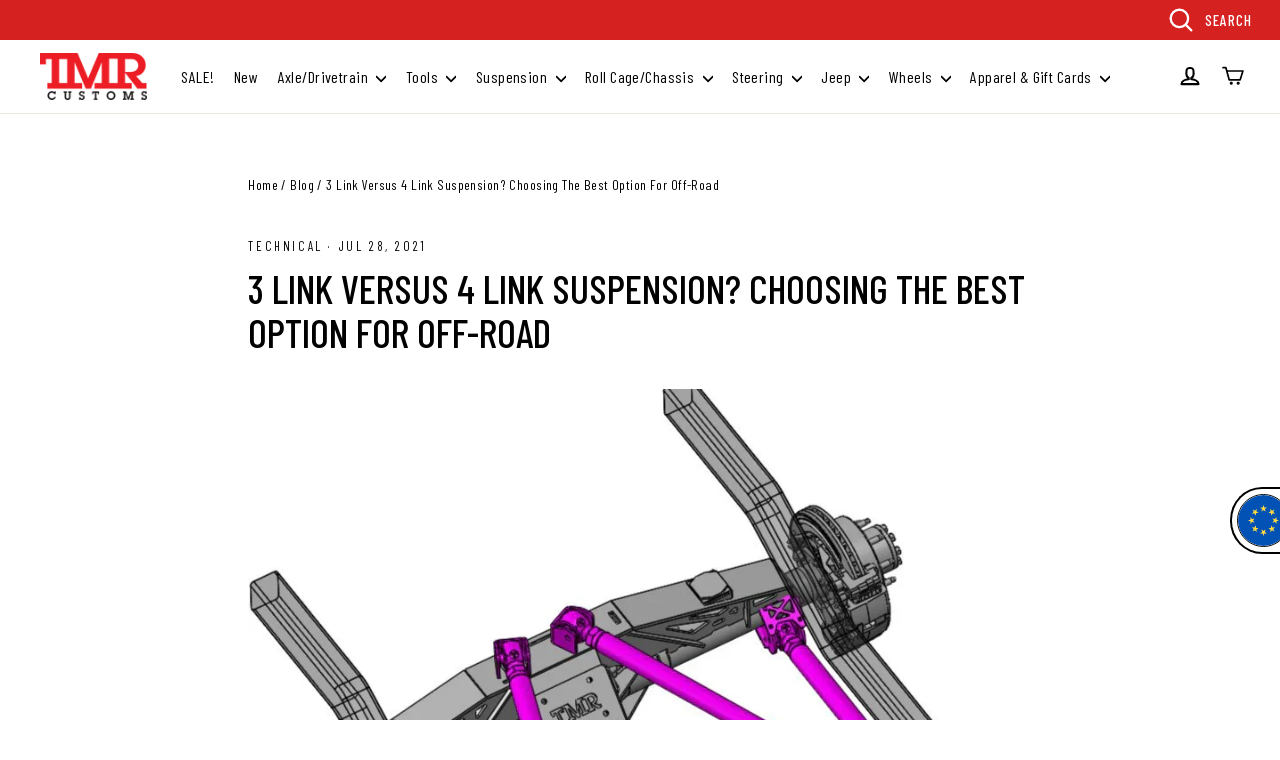

--- FILE ---
content_type: text/html; charset=utf-8
request_url: https://www.tmrcustoms.com/en-es/blogs/blog/3-link-versus-4-link-suspension-choosing-the-best-option-for-off-road
body_size: 50335
content:
<!doctype html>
<html class="no-js" lang="en">
<head><style>
    [data-handle*='navidium']{
    display: none !important;
    }
  </style>
  <meta charset="utf-8">
  <meta http-equiv="X-UA-Compatible" content="IE=edge,chrome=1">
  <meta name="viewport" content="width=device-width,initial-scale=1">
  <meta name="theme-color" content="#007acc">
  <link rel="canonical" href="https://www.tmrcustoms.com/en-es/blogs/blog/3-link-versus-4-link-suspension-choosing-the-best-option-for-off-road">
  <meta name="format-detection" content="telephone=no">
  <meta name="facebook-domain-verification" content="uv8229fg2dzbz4f0zzlzej6ra9f4pm" />
  <meta name="facebook-domain-verification" content="ql5wyjibzfwimiez2zw78pi71fj2li"/><link rel="shortcut icon" href="//www.tmrcustoms.com/cdn/shop/files/tmr-logo_27a40ac4-9311-42ee-8ee6-c4fd35b1ad6b_32x32.png?v=1613696768" type="image/png" />
  <title>3 Link Versus 4 Link Suspension? Choosing The Best Option For Off-Road
&ndash; TMR Customs
</title>

  <!-- Cozy Country Redirect --><!-- End Cozy Country Redirect --><meta name="description" content="Why We Customize Our Suspension Whether you are setting out to conquer demanding terrain in a place like Moab, UT or looking for a top-notch ride and handling while quickly blazing up local fire roads, the goods that arrive on any truck straight from the factory may not suffice! A long arm link suspension allows the ve"><meta property="og:site_name" content="TMR Customs">
  <meta property="og:url" content="https://www.tmrcustoms.com/en-es/blogs/blog/3-link-versus-4-link-suspension-choosing-the-best-option-for-off-road">
  <meta property="og:title" content="3 Link Versus 4 Link Suspension? Choosing The Best Option For Off-Road">
  <meta property="og:type" content="article">
  <meta property="og:description" content="Why We Customize Our Suspension
Whether you are setting out to conquer demanding terrain in a place like Moab, UT or looking for a top-notch ride and handling while quickly blazing up local fire roads, the goods that arrive on any truck straight from the factory may not suffice! A long arm link suspension allows the vehicle to easily adjust to the challenging angles encountered during off-road driving. If boulders, rocks, and other obstacles are guaranteed to be in your path, first take a detailed look at the rear of your rig. This part of the decision is pretty simple to make and provided you don't have a gas tank mounted inside the frame rail (like a Jeep JK) you'll want to go with a triangulated 4 link.  
Which Suspension Should I Use?
The triangulation of a 4 link requires no rear track bar, which is a huge benefit! No rear track bar means the axle cycles perfectly centered up and down under the frame when it droops and compresses. If you have a track bar, it will always pull the axle back and forth under the frame as it droops and compresses. The rear track bar's absence also means you'll gain more axle flex or articulation  - another huge bonus.  
A 3 link rear should only be used when there are layout constraints in the way of the brackets/suspension links, like the previously mentioned gas tank in your Jeep Wrangler JK or JL.
 Next, we can look at the front of your off-road build - The first step is to determine your type of steering. Making the choice between a 3 link and 4 link simply comes down to choosing between having a steering gearbox (with or without hydraulic assist) or having full hydraulic steering with an axle-mounted steering ram. Having a steering gear box means you’ll want to use a 3 Link with Track Bar, having a hydraulic steering system means you’ll want to use a Triangulated 4 link.  
If you are running a steering gearbox a front track bar is an unavoidable necessity. The track bar will keep the axle centered under the vehicle as the steering force is applied to the drag link that’s connected to the axle. If you have full hydraulic steering, we recommend a 4 link for the same reasons as the rear of the vehicle. That axle will stay perfectly centered under the chassis as it moves up and down with the suspension.  
TMR Customs Has BOTH 4 Link Suspensions &amp; 3 Link Suspensions
If you are tackling the ultimate suspension overhaul for your rig this year, be sure to include TMR Customs as your #1 resource! We have years of experience with builds, mods, and improving your truck's ability, and are standing by to ship the best in aftermarket materials directly to you. Shop today!"><meta property="og:image" content="http://www.tmrcustoms.com/cdn/shop/articles/RearTriangulated4LinkKit_ASSEMBLY_1_1800x1800_9036e467-1a98-4b49-bec3-06f74ba0392e_1200x630.webp?v=1669236538">
  <meta property="og:image:secure_url" content="https://www.tmrcustoms.com/cdn/shop/articles/RearTriangulated4LinkKit_ASSEMBLY_1_1800x1800_9036e467-1a98-4b49-bec3-06f74ba0392e_1200x630.webp?v=1669236538">
  <meta name="twitter:site" content="@tmrcustoms">
  <meta name="twitter:card" content="summary_large_image">
  <meta name="twitter:title" content="3 Link Versus 4 Link Suspension? Choosing The Best Option For Off-Road">
  <meta name="twitter:description" content="Why We Customize Our Suspension
Whether you are setting out to conquer demanding terrain in a place like Moab, UT or looking for a top-notch ride and handling while quickly blazing up local fire roads, the goods that arrive on any truck straight from the factory may not suffice! A long arm link suspension allows the vehicle to easily adjust to the challenging angles encountered during off-road driving. If boulders, rocks, and other obstacles are guaranteed to be in your path, first take a detailed look at the rear of your rig. This part of the decision is pretty simple to make and provided you don't have a gas tank mounted inside the frame rail (like a Jeep JK) you'll want to go with a triangulated 4 link.  
Which Suspension Should I Use?
The triangulation of a 4 link requires no rear track bar, which is a huge benefit! No rear track bar means the axle cycles perfectly centered up and down under the frame when it droops and compresses. If you have a track bar, it will always pull the axle back and forth under the frame as it droops and compresses. The rear track bar's absence also means you'll gain more axle flex or articulation  - another huge bonus.  
A 3 link rear should only be used when there are layout constraints in the way of the brackets/suspension links, like the previously mentioned gas tank in your Jeep Wrangler JK or JL.
 Next, we can look at the front of your off-road build - The first step is to determine your type of steering. Making the choice between a 3 link and 4 link simply comes down to choosing between having a steering gearbox (with or without hydraulic assist) or having full hydraulic steering with an axle-mounted steering ram. Having a steering gear box means you’ll want to use a 3 Link with Track Bar, having a hydraulic steering system means you’ll want to use a Triangulated 4 link.  
If you are running a steering gearbox a front track bar is an unavoidable necessity. The track bar will keep the axle centered under the vehicle as the steering force is applied to the drag link that’s connected to the axle. If you have full hydraulic steering, we recommend a 4 link for the same reasons as the rear of the vehicle. That axle will stay perfectly centered under the chassis as it moves up and down with the suspension.  
TMR Customs Has BOTH 4 Link Suspensions &amp; 3 Link Suspensions
If you are tackling the ultimate suspension overhaul for your rig this year, be sure to include TMR Customs as your #1 resource! We have years of experience with builds, mods, and improving your truck's ability, and are standing by to ship the best in aftermarket materials directly to you. Shop today!">


  <link href="https://fonts.googleapis.com/css?family=Barlow+Condensed:300,400,500,700&display=swap" rel="stylesheet">  
  <link href="//www.tmrcustoms.com/cdn/shop/t/46/assets/theme.scss.css?v=35736924618293336091756369770" rel="stylesheet" type="text/css" media="all" />
<script>
    document.documentElement.className = document.documentElement.className.replace('no-js', 'js');

    window.theme = window.theme || {};
    theme.strings = {
      addToCart: "Add to cart",
      soldOut: "Sold Out",
      unavailable: "Unavailable",
      stockLabel: "[count] in stock",
      cartSavings: "You're saving [savings]",
      cartEmpty: "Your cart is currently empty.",
      cartTermsConfirmation: "You must agree with the terms and conditions of sales to check out"
    };
    theme.settings = {
      dynamicVariantsEnable: true,
      dynamicVariantType: "button",
      cartType: "page",
      currenciesEnabled: false,
      moneyFormat: "€{{amount_with_comma_separator}}",
      quickView: true,
      themeVersion: "4.1.1"
    };
  </script>

  <!-- "snippets/buddha-megamenu-before.liquid" was not rendered, the associated app was uninstalled -->
  <!-- "snippets/buddha-megamenu.liquid" was not rendered, the associated app was uninstalled -->

  <script>window.performance && window.performance.mark && window.performance.mark('shopify.content_for_header.start');</script><meta name="google-site-verification" content="XRmEPySm6nc3E_9eZc1CevGXfgDSNOCUeER_7-8Zt7A">
<meta id="shopify-digital-wallet" name="shopify-digital-wallet" content="/8252489805/digital_wallets/dialog">
<meta name="shopify-checkout-api-token" content="de7d9f0517aee282b936aa2aa1c2b16e">
<link rel="alternate" type="application/atom+xml" title="Feed" href="/en-es/blogs/blog.atom" />
<link rel="alternate" hreflang="x-default" href="https://www.tmrcustoms.com/blogs/blog/3-link-versus-4-link-suspension-choosing-the-best-option-for-off-road">
<link rel="alternate" hreflang="en-AU" href="https://www.tmrcustoms.com/en-au/blogs/blog/3-link-versus-4-link-suspension-choosing-the-best-option-for-off-road">
<link rel="alternate" hreflang="en-DE" href="https://www.tmrcustoms.com/en-de/blogs/blog/3-link-versus-4-link-suspension-choosing-the-best-option-for-off-road">
<link rel="alternate" hreflang="en-GB" href="https://www.tmrcustoms.com/en-gb/blogs/blog/3-link-versus-4-link-suspension-choosing-the-best-option-for-off-road">
<link rel="alternate" hreflang="en-SE" href="https://www.tmrcustoms.com/en-se/blogs/blog/3-link-versus-4-link-suspension-choosing-the-best-option-for-off-road">
<link rel="alternate" hreflang="en-ES" href="https://www.tmrcustoms.com/en-es/blogs/blog/3-link-versus-4-link-suspension-choosing-the-best-option-for-off-road">
<link rel="alternate" hreflang="en-IT" href="https://www.tmrcustoms.com/en-it/blogs/blog/3-link-versus-4-link-suspension-choosing-the-best-option-for-off-road">
<link rel="alternate" hreflang="en-FR" href="https://www.tmrcustoms.com/en-fr/blogs/blog/3-link-versus-4-link-suspension-choosing-the-best-option-for-off-road">
<link rel="alternate" hreflang="en-PT" href="https://www.tmrcustoms.com/en-pt/blogs/blog/3-link-versus-4-link-suspension-choosing-the-best-option-for-off-road">
<link rel="alternate" hreflang="en-IS" href="https://www.tmrcustoms.com/en-is/blogs/blog/3-link-versus-4-link-suspension-choosing-the-best-option-for-off-road">
<link rel="alternate" hreflang="en-MX" href="https://www.tmrcustoms.com/en-mx/blogs/blog/3-link-versus-4-link-suspension-choosing-the-best-option-for-off-road">
<link rel="alternate" hreflang="en-BR" href="https://www.tmrcustoms.com/en-br/blogs/blog/3-link-versus-4-link-suspension-choosing-the-best-option-for-off-road">
<link rel="alternate" hreflang="en-NZ" href="https://www.tmrcustoms.com/en-nz/blogs/blog/3-link-versus-4-link-suspension-choosing-the-best-option-for-off-road">
<link rel="alternate" hreflang="en-GR" href="https://www.tmrcustoms.com/en-gr/blogs/blog/3-link-versus-4-link-suspension-choosing-the-best-option-for-off-road">
<link rel="alternate" hreflang="en-IE" href="https://www.tmrcustoms.com/en-ie/blogs/blog/3-link-versus-4-link-suspension-choosing-the-best-option-for-off-road">
<link rel="alternate" hreflang="en-AT" href="https://www.tmrcustoms.com/en-at/blogs/blog/3-link-versus-4-link-suspension-choosing-the-best-option-for-off-road">
<link rel="alternate" hreflang="en-NO" href="https://www.tmrcustoms.com/en-no/blogs/blog/3-link-versus-4-link-suspension-choosing-the-best-option-for-off-road">
<link rel="alternate" hreflang="en-US" href="https://www.tmrcustoms.com/blogs/blog/3-link-versus-4-link-suspension-choosing-the-best-option-for-off-road">
<script async="async" src="/checkouts/internal/preloads.js?locale=en-ES"></script>
<link rel="preconnect" href="https://shop.app" crossorigin="anonymous">
<script async="async" src="https://shop.app/checkouts/internal/preloads.js?locale=en-ES&shop_id=8252489805" crossorigin="anonymous"></script>
<script id="apple-pay-shop-capabilities" type="application/json">{"shopId":8252489805,"countryCode":"CA","currencyCode":"EUR","merchantCapabilities":["supports3DS"],"merchantId":"gid:\/\/shopify\/Shop\/8252489805","merchantName":"TMR Customs","requiredBillingContactFields":["postalAddress","email","phone"],"requiredShippingContactFields":["postalAddress","email","phone"],"shippingType":"shipping","supportedNetworks":["visa","masterCard","amex","discover","jcb"],"total":{"type":"pending","label":"TMR Customs","amount":"1.00"},"shopifyPaymentsEnabled":true,"supportsSubscriptions":true}</script>
<script id="shopify-features" type="application/json">{"accessToken":"de7d9f0517aee282b936aa2aa1c2b16e","betas":["rich-media-storefront-analytics"],"domain":"www.tmrcustoms.com","predictiveSearch":true,"shopId":8252489805,"locale":"en"}</script>
<script>var Shopify = Shopify || {};
Shopify.shop = "tmrcustoms.myshopify.com";
Shopify.locale = "en";
Shopify.currency = {"active":"EUR","rate":"0.8555505"};
Shopify.country = "ES";
Shopify.theme = {"name":"(WK) PROD | GW | B2B sale prices","id":147375915198,"schema_name":"TMR Customs","schema_version":"1.1.0","theme_store_id":847,"role":"main"};
Shopify.theme.handle = "null";
Shopify.theme.style = {"id":null,"handle":null};
Shopify.cdnHost = "www.tmrcustoms.com/cdn";
Shopify.routes = Shopify.routes || {};
Shopify.routes.root = "/en-es/";</script>
<script type="module">!function(o){(o.Shopify=o.Shopify||{}).modules=!0}(window);</script>
<script>!function(o){function n(){var o=[];function n(){o.push(Array.prototype.slice.apply(arguments))}return n.q=o,n}var t=o.Shopify=o.Shopify||{};t.loadFeatures=n(),t.autoloadFeatures=n()}(window);</script>
<script>
  window.ShopifyPay = window.ShopifyPay || {};
  window.ShopifyPay.apiHost = "shop.app\/pay";
  window.ShopifyPay.redirectState = null;
</script>
<script id="shop-js-analytics" type="application/json">{"pageType":"article"}</script>
<script defer="defer" async type="module" src="//www.tmrcustoms.com/cdn/shopifycloud/shop-js/modules/v2/client.init-shop-cart-sync_BN7fPSNr.en.esm.js"></script>
<script defer="defer" async type="module" src="//www.tmrcustoms.com/cdn/shopifycloud/shop-js/modules/v2/chunk.common_Cbph3Kss.esm.js"></script>
<script defer="defer" async type="module" src="//www.tmrcustoms.com/cdn/shopifycloud/shop-js/modules/v2/chunk.modal_DKumMAJ1.esm.js"></script>
<script type="module">
  await import("//www.tmrcustoms.com/cdn/shopifycloud/shop-js/modules/v2/client.init-shop-cart-sync_BN7fPSNr.en.esm.js");
await import("//www.tmrcustoms.com/cdn/shopifycloud/shop-js/modules/v2/chunk.common_Cbph3Kss.esm.js");
await import("//www.tmrcustoms.com/cdn/shopifycloud/shop-js/modules/v2/chunk.modal_DKumMAJ1.esm.js");

  window.Shopify.SignInWithShop?.initShopCartSync?.({"fedCMEnabled":true,"windoidEnabled":true});

</script>
<script>
  window.Shopify = window.Shopify || {};
  if (!window.Shopify.featureAssets) window.Shopify.featureAssets = {};
  window.Shopify.featureAssets['shop-js'] = {"shop-cart-sync":["modules/v2/client.shop-cart-sync_CJVUk8Jm.en.esm.js","modules/v2/chunk.common_Cbph3Kss.esm.js","modules/v2/chunk.modal_DKumMAJ1.esm.js"],"init-fed-cm":["modules/v2/client.init-fed-cm_7Fvt41F4.en.esm.js","modules/v2/chunk.common_Cbph3Kss.esm.js","modules/v2/chunk.modal_DKumMAJ1.esm.js"],"init-shop-email-lookup-coordinator":["modules/v2/client.init-shop-email-lookup-coordinator_Cc088_bR.en.esm.js","modules/v2/chunk.common_Cbph3Kss.esm.js","modules/v2/chunk.modal_DKumMAJ1.esm.js"],"init-windoid":["modules/v2/client.init-windoid_hPopwJRj.en.esm.js","modules/v2/chunk.common_Cbph3Kss.esm.js","modules/v2/chunk.modal_DKumMAJ1.esm.js"],"shop-button":["modules/v2/client.shop-button_B0jaPSNF.en.esm.js","modules/v2/chunk.common_Cbph3Kss.esm.js","modules/v2/chunk.modal_DKumMAJ1.esm.js"],"shop-cash-offers":["modules/v2/client.shop-cash-offers_DPIskqss.en.esm.js","modules/v2/chunk.common_Cbph3Kss.esm.js","modules/v2/chunk.modal_DKumMAJ1.esm.js"],"shop-toast-manager":["modules/v2/client.shop-toast-manager_CK7RT69O.en.esm.js","modules/v2/chunk.common_Cbph3Kss.esm.js","modules/v2/chunk.modal_DKumMAJ1.esm.js"],"init-shop-cart-sync":["modules/v2/client.init-shop-cart-sync_BN7fPSNr.en.esm.js","modules/v2/chunk.common_Cbph3Kss.esm.js","modules/v2/chunk.modal_DKumMAJ1.esm.js"],"init-customer-accounts-sign-up":["modules/v2/client.init-customer-accounts-sign-up_CfPf4CXf.en.esm.js","modules/v2/client.shop-login-button_DeIztwXF.en.esm.js","modules/v2/chunk.common_Cbph3Kss.esm.js","modules/v2/chunk.modal_DKumMAJ1.esm.js"],"pay-button":["modules/v2/client.pay-button_CgIwFSYN.en.esm.js","modules/v2/chunk.common_Cbph3Kss.esm.js","modules/v2/chunk.modal_DKumMAJ1.esm.js"],"init-customer-accounts":["modules/v2/client.init-customer-accounts_DQ3x16JI.en.esm.js","modules/v2/client.shop-login-button_DeIztwXF.en.esm.js","modules/v2/chunk.common_Cbph3Kss.esm.js","modules/v2/chunk.modal_DKumMAJ1.esm.js"],"avatar":["modules/v2/client.avatar_BTnouDA3.en.esm.js"],"init-shop-for-new-customer-accounts":["modules/v2/client.init-shop-for-new-customer-accounts_CsZy_esa.en.esm.js","modules/v2/client.shop-login-button_DeIztwXF.en.esm.js","modules/v2/chunk.common_Cbph3Kss.esm.js","modules/v2/chunk.modal_DKumMAJ1.esm.js"],"shop-follow-button":["modules/v2/client.shop-follow-button_BRMJjgGd.en.esm.js","modules/v2/chunk.common_Cbph3Kss.esm.js","modules/v2/chunk.modal_DKumMAJ1.esm.js"],"checkout-modal":["modules/v2/client.checkout-modal_B9Drz_yf.en.esm.js","modules/v2/chunk.common_Cbph3Kss.esm.js","modules/v2/chunk.modal_DKumMAJ1.esm.js"],"shop-login-button":["modules/v2/client.shop-login-button_DeIztwXF.en.esm.js","modules/v2/chunk.common_Cbph3Kss.esm.js","modules/v2/chunk.modal_DKumMAJ1.esm.js"],"lead-capture":["modules/v2/client.lead-capture_DXYzFM3R.en.esm.js","modules/v2/chunk.common_Cbph3Kss.esm.js","modules/v2/chunk.modal_DKumMAJ1.esm.js"],"shop-login":["modules/v2/client.shop-login_CA5pJqmO.en.esm.js","modules/v2/chunk.common_Cbph3Kss.esm.js","modules/v2/chunk.modal_DKumMAJ1.esm.js"],"payment-terms":["modules/v2/client.payment-terms_BxzfvcZJ.en.esm.js","modules/v2/chunk.common_Cbph3Kss.esm.js","modules/v2/chunk.modal_DKumMAJ1.esm.js"]};
</script>
<script>(function() {
  var isLoaded = false;
  function asyncLoad() {
    if (isLoaded) return;
    isLoaded = true;
    var urls = ["https:\/\/chimpstatic.com\/mcjs-connected\/js\/users\/0d9ba7faf9074f04ac93457f5\/d766b9be8c414cfe18a0dadbd.js?shop=tmrcustoms.myshopify.com","https:\/\/d23dclunsivw3h.cloudfront.net\/redirect-app.js?shop=tmrcustoms.myshopify.com","https:\/\/node1.itoris.com\/dpo\/storefront\/include.js?shop=tmrcustoms.myshopify.com","https:\/\/cdn.attn.tv\/tmrcustoms\/dtag.js?shop=tmrcustoms.myshopify.com","https:\/\/cdn.rebuyengine.com\/onsite\/js\/rebuy.js?shop=tmrcustoms.myshopify.com","https:\/\/searchanise-ef84.kxcdn.com\/widgets\/shopify\/init.js?a=3K6g1j7L0f\u0026shop=tmrcustoms.myshopify.com"];
    for (var i = 0; i < urls.length; i++) {
      var s = document.createElement('script');
      s.type = 'text/javascript';
      s.async = true;
      s.src = urls[i];
      var x = document.getElementsByTagName('script')[0];
      x.parentNode.insertBefore(s, x);
    }
  };
  if(window.attachEvent) {
    window.attachEvent('onload', asyncLoad);
  } else {
    window.addEventListener('load', asyncLoad, false);
  }
})();</script>
<script id="__st">var __st={"a":8252489805,"offset":-18000,"reqid":"238bcfe7-a66f-4f3f-bafb-fef148ac3ebd-1769754060","pageurl":"www.tmrcustoms.com\/en-es\/blogs\/blog\/3-link-versus-4-link-suspension-choosing-the-best-option-for-off-road","s":"articles-556887867582","u":"f6ed2909bc07","p":"article","rtyp":"article","rid":556887867582};</script>
<script>window.ShopifyPaypalV4VisibilityTracking = true;</script>
<script id="captcha-bootstrap">!function(){'use strict';const t='contact',e='account',n='new_comment',o=[[t,t],['blogs',n],['comments',n],[t,'customer']],c=[[e,'customer_login'],[e,'guest_login'],[e,'recover_customer_password'],[e,'create_customer']],r=t=>t.map((([t,e])=>`form[action*='/${t}']:not([data-nocaptcha='true']) input[name='form_type'][value='${e}']`)).join(','),a=t=>()=>t?[...document.querySelectorAll(t)].map((t=>t.form)):[];function s(){const t=[...o],e=r(t);return a(e)}const i='password',u='form_key',d=['recaptcha-v3-token','g-recaptcha-response','h-captcha-response',i],f=()=>{try{return window.sessionStorage}catch{return}},m='__shopify_v',_=t=>t.elements[u];function p(t,e,n=!1){try{const o=window.sessionStorage,c=JSON.parse(o.getItem(e)),{data:r}=function(t){const{data:e,action:n}=t;return t[m]||n?{data:e,action:n}:{data:t,action:n}}(c);for(const[e,n]of Object.entries(r))t.elements[e]&&(t.elements[e].value=n);n&&o.removeItem(e)}catch(o){console.error('form repopulation failed',{error:o})}}const l='form_type',E='cptcha';function T(t){t.dataset[E]=!0}const w=window,h=w.document,L='Shopify',v='ce_forms',y='captcha';let A=!1;((t,e)=>{const n=(g='f06e6c50-85a8-45c8-87d0-21a2b65856fe',I='https://cdn.shopify.com/shopifycloud/storefront-forms-hcaptcha/ce_storefront_forms_captcha_hcaptcha.v1.5.2.iife.js',D={infoText:'Protected by hCaptcha',privacyText:'Privacy',termsText:'Terms'},(t,e,n)=>{const o=w[L][v],c=o.bindForm;if(c)return c(t,g,e,D).then(n);var r;o.q.push([[t,g,e,D],n]),r=I,A||(h.body.append(Object.assign(h.createElement('script'),{id:'captcha-provider',async:!0,src:r})),A=!0)});var g,I,D;w[L]=w[L]||{},w[L][v]=w[L][v]||{},w[L][v].q=[],w[L][y]=w[L][y]||{},w[L][y].protect=function(t,e){n(t,void 0,e),T(t)},Object.freeze(w[L][y]),function(t,e,n,w,h,L){const[v,y,A,g]=function(t,e,n){const i=e?o:[],u=t?c:[],d=[...i,...u],f=r(d),m=r(i),_=r(d.filter((([t,e])=>n.includes(e))));return[a(f),a(m),a(_),s()]}(w,h,L),I=t=>{const e=t.target;return e instanceof HTMLFormElement?e:e&&e.form},D=t=>v().includes(t);t.addEventListener('submit',(t=>{const e=I(t);if(!e)return;const n=D(e)&&!e.dataset.hcaptchaBound&&!e.dataset.recaptchaBound,o=_(e),c=g().includes(e)&&(!o||!o.value);(n||c)&&t.preventDefault(),c&&!n&&(function(t){try{if(!f())return;!function(t){const e=f();if(!e)return;const n=_(t);if(!n)return;const o=n.value;o&&e.removeItem(o)}(t);const e=Array.from(Array(32),(()=>Math.random().toString(36)[2])).join('');!function(t,e){_(t)||t.append(Object.assign(document.createElement('input'),{type:'hidden',name:u})),t.elements[u].value=e}(t,e),function(t,e){const n=f();if(!n)return;const o=[...t.querySelectorAll(`input[type='${i}']`)].map((({name:t})=>t)),c=[...d,...o],r={};for(const[a,s]of new FormData(t).entries())c.includes(a)||(r[a]=s);n.setItem(e,JSON.stringify({[m]:1,action:t.action,data:r}))}(t,e)}catch(e){console.error('failed to persist form',e)}}(e),e.submit())}));const S=(t,e)=>{t&&!t.dataset[E]&&(n(t,e.some((e=>e===t))),T(t))};for(const o of['focusin','change'])t.addEventListener(o,(t=>{const e=I(t);D(e)&&S(e,y())}));const B=e.get('form_key'),M=e.get(l),P=B&&M;t.addEventListener('DOMContentLoaded',(()=>{const t=y();if(P)for(const e of t)e.elements[l].value===M&&p(e,B);[...new Set([...A(),...v().filter((t=>'true'===t.dataset.shopifyCaptcha))])].forEach((e=>S(e,t)))}))}(h,new URLSearchParams(w.location.search),n,t,e,['guest_login'])})(!0,!0)}();</script>
<script integrity="sha256-4kQ18oKyAcykRKYeNunJcIwy7WH5gtpwJnB7kiuLZ1E=" data-source-attribution="shopify.loadfeatures" defer="defer" src="//www.tmrcustoms.com/cdn/shopifycloud/storefront/assets/storefront/load_feature-a0a9edcb.js" crossorigin="anonymous"></script>
<script crossorigin="anonymous" defer="defer" src="//www.tmrcustoms.com/cdn/shopifycloud/storefront/assets/shopify_pay/storefront-65b4c6d7.js?v=20250812"></script>
<script data-source-attribution="shopify.dynamic_checkout.dynamic.init">var Shopify=Shopify||{};Shopify.PaymentButton=Shopify.PaymentButton||{isStorefrontPortableWallets:!0,init:function(){window.Shopify.PaymentButton.init=function(){};var t=document.createElement("script");t.src="https://www.tmrcustoms.com/cdn/shopifycloud/portable-wallets/latest/portable-wallets.en.js",t.type="module",document.head.appendChild(t)}};
</script>
<script data-source-attribution="shopify.dynamic_checkout.buyer_consent">
  function portableWalletsHideBuyerConsent(e){var t=document.getElementById("shopify-buyer-consent"),n=document.getElementById("shopify-subscription-policy-button");t&&n&&(t.classList.add("hidden"),t.setAttribute("aria-hidden","true"),n.removeEventListener("click",e))}function portableWalletsShowBuyerConsent(e){var t=document.getElementById("shopify-buyer-consent"),n=document.getElementById("shopify-subscription-policy-button");t&&n&&(t.classList.remove("hidden"),t.removeAttribute("aria-hidden"),n.addEventListener("click",e))}window.Shopify?.PaymentButton&&(window.Shopify.PaymentButton.hideBuyerConsent=portableWalletsHideBuyerConsent,window.Shopify.PaymentButton.showBuyerConsent=portableWalletsShowBuyerConsent);
</script>
<script data-source-attribution="shopify.dynamic_checkout.cart.bootstrap">document.addEventListener("DOMContentLoaded",(function(){function t(){return document.querySelector("shopify-accelerated-checkout-cart, shopify-accelerated-checkout")}if(t())Shopify.PaymentButton.init();else{new MutationObserver((function(e,n){t()&&(Shopify.PaymentButton.init(),n.disconnect())})).observe(document.body,{childList:!0,subtree:!0})}}));
</script>
<link id="shopify-accelerated-checkout-styles" rel="stylesheet" media="screen" href="https://www.tmrcustoms.com/cdn/shopifycloud/portable-wallets/latest/accelerated-checkout-backwards-compat.css" crossorigin="anonymous">
<style id="shopify-accelerated-checkout-cart">
        #shopify-buyer-consent {
  margin-top: 1em;
  display: inline-block;
  width: 100%;
}

#shopify-buyer-consent.hidden {
  display: none;
}

#shopify-subscription-policy-button {
  background: none;
  border: none;
  padding: 0;
  text-decoration: underline;
  font-size: inherit;
  cursor: pointer;
}

#shopify-subscription-policy-button::before {
  box-shadow: none;
}

      </style>

<script>window.performance && window.performance.mark && window.performance.mark('shopify.content_for_header.end');</script>

  <script src="//www.tmrcustoms.com/cdn/shop/t/46/assets/vendor-scripts-v4.js" defer="defer"></script>

  <script src="//www.tmrcustoms.com/cdn/shop/t/46/assets/jquery.cart.min.js?v=1415306921411210721756369215" defer="defer"></script>
  <script src="https://cdnjs.cloudflare.com/ajax/libs/underscore.js/1.9.1/underscore-min.js" defer="defer"></script>
  <script src="//www.tmrcustoms.com/cdn/shop/t/46/assets/theme.js?v=104490144629480363701756369215" defer="defer"></script><script src="https://modapps.com.au/geolocationredirect/assets/geo/tmrcustoms.myshopify.com/main_geo.js" type="text/javascript"></script>  
<script>
modBarjquery.ajax({ 
                    type: 'HEAD',
                    url: 'https://modapps.com.au/geolocationredirect/getfilecs1.php',
                    success: function(){
                    var safariBrowserCompatibility = false;
                    var sessionStCall = false;
var ajaxLinkUrl = 'https://modapps.com.au/geolocationredirect/assets/geo/tmrcustoms.myshopify.com/geolocationredirect.js';
 if(typeof(Storage) !== 'undefined') {
       try {
                localStorage.setItem('lStorageBrowserCheck', 1);
                localStorage.removeItem('lStorageBrowserCheck');
                safariBrowserCompatibility = true;
            } 
            catch (e) {
                Storage.prototype._setItem = Storage.prototype.setItem;
                Storage.prototype.setItem = function () { };
                safariBrowserCompatibility = false;
                console.log('Sorry, your browser does not support web storage...');
            }
            if (safariBrowserCompatibility) {
                if (window.sessionStorage.geoJsCodeTxt) {
                    sessionStCall = true;
                } else {
                    sessionStCall = false;
                }
            }
    } else {
            safariBrowserCompatibility = false;
            sessionStCall = false;
            console.log('Sorry, your browser does not support web storage...');
        }
if(sessionStCall){
          var s = document.createElement('script');
        s.type = 'text/javascript';
        try{
          s.appendChild(document.CreateTextNode(window.sessionStorage.geoJsCodeTxt));
          document.getElementsByTagName('head')[0].appendChild(s);
          
        }
        catch (e) {
          s.text = window.sessionStorage.geoJsCodeTxt;
          document.getElementsByTagName('head')[0].appendChild(s);
          
        }
  }
else {
modBarjquery.ajax({
          type: 'GET',
          data: { urlajaxpath : ajaxLinkUrl },  
          dataType: 'text', 
          async: false,
          url: 'https://modapps.com.au/geolocationredirect/getfilecs.php',
          timeout: 7000,   
          success: function (data) {           
            var tempScriptTxt = '';
                    if (safariBrowserCompatibility) {
                        window.sessionStorage.geoJsCodeTxt = data;
                        tempScriptTxt = window.sessionStorage.geoJsCodeTxt;
                    }  
                    else {
                      tempScriptTxt = data;
                      //alert(tempScriptTxt);
                    }                  
                    var s = document.createElement('script');
                    s.type = 'text/javascript';
                    try {
                        s.appendChild(document.CreateTextNode(tempScriptTxt));
                        document.getElementsByTagName('head')[0].appendChild(s);

                    }
                    catch (e) {
                        s.text = tempScriptTxt;
                        document.getElementsByTagName('head')[0].appendChild(s);

                    } }, 
          error: function (data) 
            { console.log('Cannot load service from server'); }
    });
} },

error: function (data) 
            { console.log('A small service interruption happened. Please wait for sometime and go to the apps and click on GeolocationRedirect app to resume the app.'); }
});
</script> 
<!-- Google Tag Manager --><meta name="google-site-verification" content="IsyyJL1tRpeq7RydLV4q1SWeIf6F8OhdS1944m0PjQA">
<meta name="google-site-verification" content="Pj2S23XITpXc0CuKnvKdX9mPgk3JGrMPs_mHB44jWLE">
<script>(function(w,d,s,l,i){w[l]=w[l]||[];w[l].push({'gtm.start':
new Date().getTime(),event:'gtm.js'});var f=d.getElementsByTagName(s)[0],
j=d.createElement(s),dl=l!='dataLayer'?'&l='+l:'';j.async=true;j.src=
'https://www.googletagmanager.com/gtm.js?id='+i+dl;f.parentNode.insertBefore(j,f);
})(window,document,'script','dataLayer','GTM-5XPT2PP');</script><!-- End Google Tag Manager -->

<script id="sca_fg_cart_ShowGiftAsProductTemplate" type="text/template">
  
  <div class="item not-sca-qv" id="sca-freegift-{{productID}}">
    <a class="close_box" style="display: none;position: absolute;top:5px;right: 10px;font-size: 22px;font-weight: bold;cursor: pointer;text-decoration:none;color: #aaa;">×</a>
    <a href="/products/{{productHandle}}" target="_blank"><img style="margin-left: auto; margin-right: auto; width: 50%;" class="lazyOwl" data-src="{{productImageURL}}"></a>
    <div class="sca-product-shop">
      <div class="review-summary3">
        <div class="yotpo bottomLine" style="text-align:center"
          data-product-id="{{productID}}"
          data-product-models="{{productID}}"
          data-name="{{productTitle}}"
          data-url="/products/{{productHandle}}">
        </div>
      </div>
      <div class="f-fix"><span class="sca-product-title" style="white-space: nowrap;color:#000;{{showfgTitle}}">{{productTitle}}</span>
          <div id="product-variants-{{productID}}">
            <div class="sca-price" id="price-field-{{productID}}">
              <span class="sca-old-price">{{variant_compare_at_price}}</span>
              <span class="sca-special-price">{{variant_price}}</span>
            </div>
            <div id="stay-content-sca-freegift-{{productID}}" class="sca-fg-cart-item">
              <a class="close_box" style="display: none;position: absolute;top:5px;right: 10px;font-size: 22px;font-weight: bold;cursor: pointer;text-decoration:none;color: #aaa;">×</a>
              <select id="product-select-{{productID}}" name="id" style="display: none">
                {{optionVariantData}}
              </select>
            </div>
          </div>
          <button type='button' id="sca-btn-select-{{productID}}" class="sca-button" onclick="onclickSelect_{{productID}}();"><span>{{SelectButton}}</span></button>
          <button type='button' id="sca-btn-{{productID}}" class="sca-button" style="display: none"><span>{{AddToCartButton}}</span></button>
      </div>
    </div>
  </div>
  
</script>
<script id = "sca_fg_cart_ShowGiftAsProductScriptTemplate" type="text/template">
  
    var selectCallback_{{productID}}=function(t,a){if(t?(t.available?(SECOMAPP.jQuery("#sca-btn-{{productID}}").removeClass("disabled").removeAttr("disabled").html("<span>{{AddToCartButton}}</span>").fadeTo(200,1),SECOMAPP.jQuery("#sca-btn-{{productID}}").unbind("click"),SECOMAPP.jQuery("#sca-btn-{{productID}}").click(SECOMAPP.jQuery.proxy(function(){SECOMAPP.addGiftToCart(t.id,1)},t))):SECOMAPP.jQuery("#sca-btn-{{productID}}").html("<span>{{UnavailableButton}}</span>").addClass("disabled").attr("disabled","disabled").fadeTo(200,.5),t.compare_at_price>t.price?SECOMAPP.jQuery("#price-field-{{productID}}").html("<span class='sca-old-price'>"+SECOMAPP.formatMoney(t.compare_at_price)+"</span>&nbsp;<s class='sca-special-price'>"+SECOMAPP.formatMoney(t.price)+"</s>"):SECOMAPP.jQuery("#price-field-{{productID}}").html("<span class='sca-special-price'>"+SECOMAPP.formatMoney(t.price)+"</span>")):SECOMAPP.jQuery("#sca-btn-{{productID}}").html("<span>{{UnavailableButton}}</span>").addClass("disabled").attr("disabled","disabled").fadeTo(200,.5),t&&t.featured_image){var e=SECOMAPP.jQuery("#sca-freegift-{{productID}} img"),_=t.featured_image,c=e[0];Shopify.Image.switchImage(_,c,function(t,a,e){SECOMAPP.jQuery(e).parents("a").attr("href",t),SECOMAPP.jQuery(e).attr("src",t)})}},onclickSelect_{{productID}}=function(t){SECOMAPP.jQuery.getJSON("/products/{{productHandle}}.js",{_:(new Date).getTime()},function(t){SECOMAPP.jQuery(".owl-item #sca-freegift-{{productID}} span.sca-product-title").html(t.title);var e=[];SECOMAPP.jQuery.each(t.options,function(t,a){e[t]=a.name}),t.options=e;for(var a={{variantsGiftList}},_={{mainVariantsList}},c=t.variants.length-1;-1<c;c--)a.indexOf(t.variants[c].id)<0&&_.indexOf(t.variants[c].id)<0&&t.variants.splice(c,1);for(var o=_.length-1;-1<o;o--){var i=a[o],r=_[o],n=-1,s=-1;for(c=t.variants.length-1;-1<c;c--)t.variants[c].id==i?n=c:t.variants[c].id==r&&(s=c);-1<n&&-1<s&n!==s?("undefined"!=typeof SECOMAPP&&void 0!==SECOMAPP.fgsettings&&!0===SECOMAPP.fgsettings.sca_sync_gift&&void 0!==SECOMAPP.fgsettings.sca_fg_gift_variant_quantity_format&&"equal_original_inventory"===SECOMAPP.fgsettings.sca_fg_gift_variant_quantity_format&&(t.variants[n].available=t.variants[s].available,t.variants[n].inventory_management=t.variants[s].inventory_management),t.variants[n].option1=t.variants[s].option1,t.variants[n].options[0].name=t.variants[s].options[0].name,t.variants[n].options[1]&&(t.variants[n].options[1].name=t.variants[s].options[1].name,t.variants[n].option2=t.variants[s].option2),t.variants[n].options[2]&&(t.variants[n].options[2].name=t.variants[s].options[2].name,t.variants[n].option3=t.variants[s].option3),t.variants[n].title=t.variants[s].title,t.variants[n].name=t.variants[s].name,t.variants[n].public_title=t.variants[s].public_title,t.variants.splice(s,1)):(t.variants[s].id=i,t.variants[s].compare_at_price||(t.variants[s].compare_at_price=t.variants[s].price),t.variants[s].price=SECOMAPP.fgdata.giftid_price_mapping[i])}SECOMAPP.jQuery("#sca-btn-select-{{productID}}").hide(),SECOMAPP.jQuery("#product-select-{{productID}}").show(),SECOMAPP.jQuery("#sca-btn-{{productID}}").show(),SECOMAPP.jQuery("#stay-content-sca-freegift-{{productID}} .close_box").show(),SECOMAPP.jQuery("#stay-content-sca-freegift-{{productID}} .close_box").click(function(){SECOMAPP.jQuery("#stay-content-sca-freegift-{{productID}}").hide(),SECOMAPP.jQuery("#sca-btn-{{productID}}").hide(),SECOMAPP.jQuery("#sca-btn-select-{{productID}}").show()}),onclickSelect_{{productID}}=function(){SECOMAPP.jQuery("#stay-content-sca-freegift-{{productID}}").show(),SECOMAPP.jQuery("#sca-btn-{{productID}}").show(),SECOMAPP.jQuery("#sca-btn-select-{{productID}}").hide()},1==t.variants.length?(-1!==t.variants[0].title.indexOf("Default")&&SECOMAPP.jQuery("#sca-freegift-{{productID}} .selector-wrapper").hide(),1==t.variants[0].available&&(SECOMAPP.jQuery("#sca-btn-{{productID}}").show(),SECOMAPP.jQuery("#sca-btn-select-{{productID}}").hide(),SECOMAPP.jQuery("#sca-btn-{{productID}}").removeClass("disabled").removeAttr("disabled").html("<span>{{AddToCartButton}}</span>").fadeTo(200,1),SECOMAPP.jQuery("#sca-btn-{{productID}}").unbind("click"),SECOMAPP.jQuery("#sca-btn-{{productID}}").click(SECOMAPP.jQuery.proxy(function(){SECOMAPP.addGiftToCart(t.variants[0].id,1)},t)))):(new Shopify.OptionSelectors("product-select-{{productID}}",{product:t,onVariantSelected:selectCallback_{{productID}},enableHistoryState:!0}),SECOMAPP.jQuery("#stay-content-sca-freegift-{{productID}}").show(),SECOMAPP.jQuery("#stay-content-sca-freegift-{{productID}}").focus())})};1=={{variantsGiftList}}.length&&onclickSelect_{{productID}}();
  
</script>

<script id="sca_fg_cart_ShowGiftAsVariantTemplate" type="text/template">
  
  <div class="item not-sca-qv" id="sca-freegift-{{variantID}}">
    <a href="/products/{{productHandle}}?variant={{originalVariantID}}" target="_blank"><img style="margin-left: auto; margin-right: auto; width: 50%;" class="lazyOwl" data-src="{{variantImageURL}}"></a>
    <div class="sca-product-shop">
      <div class="review-summary3">
        <div class="yotpo bottomLine" style="text-align:center"
          data-product-id="{{productID}}"
          data-product-models="{{productID}}"
          data-name="{{productTitle}}"
          data-url="/products/{{productHandle}}">
        </div>
      </div>
      <div class="f-fix">
        <span class="sca-product-title" style="white-space: nowrap;color:#000;">{{variantTitle}}</span>
        <div class="sca-price">
          <span class="sca-old-price">{{variant_compare_at_price}}</span>
          <span class="sca-special-price">{{variant_price}}</span>
        </div>
        <button type="button" id="sca-btn{{variantID}}" class="sca-button" onclick="SECOMAPP.addGiftToCart({{variantID}},1);">
          <span>{{AddToCartButton}}</span>
        </button>
      </div>
    </div>
  </div>
  
</script>

<script id="sca_fg_prod_GiftList" type="text/template">
  
  <a style="text-decoration: none !important" id ="{{giftShowID}}" class="product-image freegif-product-image freegift-info-{{giftShowID}}"
     title="{{giftTitle}}" href="/products/{{productsHandle}}">
    <img class="not-sca-qv" src="{{giftImgUrl}}" alt="{{giftTitle}}" />
  </a>
  
</script>

<script id="sca_fg_prod_Gift_PopupDetail" type="text/template">
  
  <div class="sca-fg-item fg-info-{{giftShowID}}" style="display:none;z-index:2147483647;">
    <div class="sca-fg-item-options">
      <div class="sca-fg-item-option-title">
        <em>{{freegiftRuleName}}</em>
      </div>
      <div class="sca-fg-item-option-ct">
        <!--        <div class="sca-fg-image-item">
                        <img src="{{giftImgUrl}}" /> -->
        <div class="sca-fg-item-name">
          <a href="#">{{giftTitle}}</a>
        </div>
        <!--        </div> -->
      </div>
    </div>
  </div>
  
</script>

<script id="sca_fg_ajax_GiftListPopup" type="text/template">
  
  <div id="freegift_popup" class="mfp-hide">
    <div id="sca-fg-owl-carousel">
      <div id="freegift_cart_container" class="sca-fg-cart-container" style="display: none;">
        <div id="freegift_message" class="owl-carousel"></div>
      </div>
      <div id="sca-fg-slider-cart" style="display: none;">
        <div class="sca-fg-cart-title">
          <strong>{{popupTitle}}</strong>
        </div>
        <div id="sca_freegift_list" class="owl-carousel"></div>
      </div>
    </div>
  </div>
  
</script>

<script id="sca_fg_checkout_confirm_popup" type="text/template">
    
         <div class='sca-fg-checkout-confirm-popup' style='font-family: "Myriad","Cardo","Big Caslon","Bodoni MT",Georgia,serif; position: relative;background: #FFF;padding: 20px 20px 50px 20px;width: auto;max-width: 500px;margin: 20px auto;'>
             <h1 style='font-family: "Oswald","Cardo","Big Caslon","Bodoni MT",Georgia,serif;'>YOU CAN STILL ADD MORE!</h1>
             <p>You get 1 free item with every product purchased. It looks like you can still add more free item(s) to your cart. What would you like to do?</p>
             <p class='sca-fg-checkout-confirm-buttons' style='float: right;'>
                 <a class='btn popup-modal-dismiss action_button add_to_cart' href='#' style='width: 200px !important;margin-right: 20px;'>ADD MORE</a>
                 <a class='btn checkout__button continue-checkout action_button add_to_cart' href='/checkout' style='width: 200px !important;'>CHECKOUT</a>
             </p>
         </div>
    
</script>



<link href="//www.tmrcustoms.com/cdn/shop/t/46/assets/sca.freegift.css?v=71089526998944547181756369215" rel="stylesheet" type="text/css" media="all" />
<script src="//www.tmrcustoms.com/cdn/shopifycloud/storefront/assets/themes_support/option_selection-b017cd28.js" type="text/javascript"></script>
<script data-cfasync="false">
    Shopify.money_format = "€{{amount_with_comma_separator}}";
    //enable checking free gifts condition when checkout clicked
    if ((typeof SECOMAPP) === 'undefined') { window.SECOMAPP = {}; };
    SECOMAPP.enableOverrideCheckout = true;
    //    SECOMAPP.preStopAppCallback = function(cart){
    //        if(typeof yotpo!=='undefined' && typeof yotpo.initWidgets==='function'){
    //            yotpo.initWidgets();
    //        }
    //    }
</script>
<script type="text/javascript">(function(){if(typeof SECOMAPP==="undefined"){SECOMAPP={}};if(typeof Shopify==="undefined"){Shopify={}};SECOMAPP.fg_ver=1589484949;SECOMAPP.fg_scriptfile="freegifts_20200402.min.js";SECOMAPP.gifts_list_avai={"43599378841790":true,"31429649727565":true,"43599378874558":true};})();</script>

<script data-cfasync="false" type="text/javascript">
  /* Smart Ecommerce App (SEA Inc)
  * http://www.secomapp.com
  * Do not reuse those source codes if don't have permission of us.
  * */
  
  
  (function(){if(!Array.isArray){Array.isArray=function(e){return Object.prototype.toString.call(e)==="[object Array]"}}"function"!==typeof Object.create&&(Object.create=function(e){function t(){}t.prototype=e;return new t});if(!Object.keys){Object.keys=function(e){var t=[],r;for(r in e){if(Object.prototype.hasOwnProperty.call(e,r)){t.push(r)}}return t}}if(!String.prototype.endsWith){Object.defineProperty(String.prototype,"endsWith",{value:function(e,t){var r=this.toString();if(t===undefined||t>r.length){t=r.length}t-=e.length;var i=r.indexOf(e,t);return i!==-1&&i===t},writable:true,enumerable:true,configurable:true})}if(!Array.prototype.indexOf){Array.prototype.indexOf=function(e,t){var r;if(this==null){throw new TypeError('"this" is null or not defined')}var i=Object(this);var n=i.length>>>0;if(n===0){return-1}var o=+t||0;if(Math.abs(o)===Infinity){o=0}if(o>=n){return-1}r=Math.max(o>=0?o:n-Math.abs(o),0);while(r<n){if(r in i&&i[r]===e){return r}r++}return-1}}if(!Array.prototype.forEach){Array.prototype.forEach=function(e,t){var r,i;if(this==null){throw new TypeError(" this is null or not defined")}var n=Object(this);var o=n.length>>>0;if(typeof e!=="function"){throw new TypeError(e+" is not a function")}if(arguments.length>1){r=t}i=0;while(i<o){var a;if(i in n){a=n[i];e.call(r,a,i,n)}i++}}}console=console||{};console.log=console.log||function(){};if(typeof Shopify==="undefined"){Shopify={}}if(typeof Shopify.onError!=="function"){Shopify.onError=function(){}}if(typeof SECOMAPP==="undefined"){SECOMAPP={}}SECOMAPP.removeGiftsVariant=function(e){setTimeout(function(){try{e("select option").not(".sca-fg-cart-item select option").filter(function(){var t=e(this).val();var r=e(this).text();if(r.indexOf(" - ")!==-1){r=r.slice(0,r.indexOf(" - "))}var i=[];if(r.indexOf(" / ")!==-1){i=r.split(" / ");r=i[i.length-1]}if(typeof SECOMAPP.gifts_list_avai!=="undefined"&&typeof SECOMAPP.gifts_list_avai[t]!=="undefined"||r.endsWith("% off)")){e(this).parent("select").find("option").not(".sca-fg-cart-item select option").filter(function(){var i=e(this).val();var n=e(this).text();return n.endsWith(r)||i==t}).remove();e(".dropdown *,ul li,label,div").filter(function(){var i=e(this).html(),n=e(this).data("value");return i&&i.endsWith(r)||n==t}).remove();return true}return false})}catch(e){console.log(e)}},500)};SECOMAPP.formatMoney=function(e,t){if(typeof e=="string"){e=e.replace(".","")}var r="";var i=typeof Shopify!=="undefined"&&typeof Shopify.money_format!=="undefined"?Shopify.money_format:"";var n=/\{\{\s*(\w+)\s*\}\}/;var o=t||(typeof this.fgsettings.sca_currency_format==="string"&&this.fgsettings.sca_currency_format.indexOf("amount")>-1?this.fgsettings.sca_currency_format:null)||i;if(o.indexOf("amount_no_decimals_no_comma_separator")<0&&o.indexOf("amount_no_comma_separator_up_cents")<0&&o.indexOf("amount_up_cents")<0&&typeof Shopify.formatMoney==="function"){return Shopify.formatMoney(e,o)}function a(e,t){return typeof e=="undefined"?t:e}function f(e,t,r,i,n,o){t=a(t,2);r=a(r,",");i=a(i,".");if(isNaN(e)||e==null){return 0}e=(e/100).toFixed(t);var f=e.split("."),c=f[0].replace(/(\d)(?=(\d\d\d)+(?!\d))/g,"$1"+r),s=f[1]?!n||!o?i+f[1]:n+f[1]+o:"";return c+s}switch(o.match(n)[1]){case"amount":r=f(e,2);break;case"amount_no_decimals":r=f(e,0);break;case"amount_with_comma_separator":r=f(e,2,",",".");break;case"amount_no_decimals_with_comma_separator":r=f(e,0,",",".");break;case"amount_no_decimals_no_comma_separator":r=f(e,0,"","");break;case"amount_up_cents":r=f(e,2,",","","<sup>","</sup>");break;case"amount_no_comma_separator_up_cents":r=f(e,2,"","","<sup>","</sup>");break}return o.replace(n,r)};SECOMAPP.setCookie=function(e,t,r,i,n){var o=new Date;o.setTime(o.getTime()+r*24*60*60*1e3+i*60*1e3);var a="expires="+o.toUTCString();document.cookie=e+"="+t+";"+a+(n?";path="+n:";path=/")};SECOMAPP.deleteCookie=function(e,t){document.cookie=e+"=; expires=Thu, 01 Jan 1970 00:00:00 UTC; "+(t?";path="+t:";path=/")};SECOMAPP.getCookie=function(e){var t=e+"=";var r=document.cookie.split(";");for(var i=0;i<r.length;i++){var n=r[i];while(n.charAt(0)==" ")n=n.substring(1);if(n.indexOf(t)==0)return n.substring(t.length,n.length)}return""};SECOMAPP.getQueryString=function(){var e={};var t=window.location.search.substring(1);var r=t.split("&");for(var i=0;i<r.length;i++){var n=r[i].split("=");if(typeof e[n[0]]==="undefined"){e[n[0]]=decodeURIComponent(n[1])}else if(typeof e[n[0]]==="string"){var o=[e[n[0]],decodeURIComponent(n[1])];e[n[0]]=o}else{e[n[0]].push(decodeURIComponent(n[1]))}}return e};SECOMAPP.freegifts_product_json=function(e){if(e){for(var t=0;t<e.options.length;t++)if(typeof e.options[t]!=="undefined"&&typeof e.options[t].values!=="undefined"){var r=e.options[t];for(var i=0;i<r.values.length;i++)(r.values[i].endsWith("(Freegifts)")||r.values[i].endsWith("% off)"))&&(r.values.splice(i,1),i--)}for(var n=function(e){for(var t in e)if(e.hasOwnProperty(t))return!1;return!0},o=e.price,a=e.price_max,f=e.price_min,c=e.compare_at_price,s=e.compare_at_price_max,p=e.compare_at_price_min,t=0;t<e.variants.length;t++){var i=e.variants[t],u=i.option3?i.option3:i.option2?i.option2:i.option1;"undefined"!=typeof SECOMAPP&&"undefined"!=typeof SECOMAPP.gifts_list_avai&&!n(SECOMAPP.gifts_list_avai)&&"undefined"!=typeof SECOMAPP.gifts_list_avai[i.id]||u.endsWith("(Freegifts)")||u.endsWith("% off)")?(e.variants.splice(t,1),t-=1):(a>=i.price&&(a=i.price,o=i.price),f<=i.price&&(f=i.price),i.compare_at_price&&(s>=i.compare_at_price&&(s=i.compare_at_price,c=i.compare_at_price),p<=i.compare_at_price&&(p=i.compare_at_price)),1==i.available&&(e.available=!0))}e.price=o,e.price_max=f,e.price_min=a,e.compare_at_price=c,e.compare_at_price_max=p,e.compare_at_price_min=s,e.price_varies=f>a?!0:!1,e.compare_at_price_varies=p>s?!0:!1}return e};SECOMAPP.fg_codes=[];if(SECOMAPP.getCookie("sca_fg_codes")!==""){SECOMAPP.fg_codes=JSON.parse(SECOMAPP.getCookie("sca_fg_codes"))}var e=SECOMAPP.getQueryString();if(e["freegifts_code"]&&SECOMAPP.fg_codes.indexOf(e["freegifts_code"])===-1){if(typeof SECOMAPP.activateOnlyOnePromoCode!=="undefined"&&SECOMAPP.activateOnlyOnePromoCode===true){SECOMAPP.fg_codes=[]}SECOMAPP.fg_codes.push(e["freegifts_code"]);SECOMAPP.setCookie("sca_fg_codes",JSON.stringify(SECOMAPP.fg_codes))}})();
  
  ;SECOMAPP.customer={};SECOMAPP.customer.orders=[];SECOMAPP.customer.freegifts=[];;SECOMAPP.customer.email=null;SECOMAPP.customer.first_name=null;SECOMAPP.customer.last_name=null;SECOMAPP.customer.tags=null;SECOMAPP.customer.orders_count=null;SECOMAPP.customer.total_spent=null;
</script>


  <script type="text/javascript">
    var shipping_delays = {
      'capost': 5,
      'ups_express': 1,
      'ups_expedited': 2,
      'ups_standard': 5,
      'ups_3day': 3,
      'ups_ww_expedited': 2,
      'ups_saver': 1,
      'ups_ww_express': 1,
      'ups_early': 1,
      'free_shipping': 6
    };
  </script>
  <meta name="cf-2fa-verify" content="fdkierig3rt75hfg85hf">
<!-- BEGIN app block: shopify://apps/cozy-country-redirect/blocks/CozyStaticScript/7b44aa65-e072-42a4-8594-17bbfd843785 --><script src="https://cozycountryredirectii.addons.business/js/eggbox/1487/script_71c33f7c49d15a010be062254bff2fc4.js?v=1&sign=71c33f7c49d15a010be062254bff2fc4&shop=tmrcustoms.myshopify.com" type='text/javascript'></script>
<!-- END app block --><!-- BEGIN app block: shopify://apps/okendo/blocks/theme-settings/bb689e69-ea70-4661-8fb7-ad24a2e23c29 --><!-- BEGIN app snippet: header-metafields -->










    <style data-oke-reviews-version="0.82.1" type="text/css" data-href="https://d3hw6dc1ow8pp2.cloudfront.net/reviews-widget-plus/css/okendo-reviews-styles.9d163ae1.css"></style><style data-oke-reviews-version="0.82.1" type="text/css" data-href="https://d3hw6dc1ow8pp2.cloudfront.net/reviews-widget-plus/css/modules/okendo-star-rating.4cb378a8.css"></style><style data-oke-reviews-version="0.82.1" type="text/css" data-href="https://d3hw6dc1ow8pp2.cloudfront.net/reviews-widget-plus/css/modules/okendo-reviews-keywords.0942444f.css"></style><style data-oke-reviews-version="0.82.1" type="text/css" data-href="https://d3hw6dc1ow8pp2.cloudfront.net/reviews-widget-plus/css/modules/okendo-reviews-summary.a0c9d7d6.css"></style><style type="text/css">.okeReviews[data-oke-container],div.okeReviews{font-size:14px;font-size:var(--oke-text-regular);font-weight:400;font-family:var(--oke-text-fontFamily);line-height:1.6}.okeReviews[data-oke-container] *,.okeReviews[data-oke-container] :after,.okeReviews[data-oke-container] :before,div.okeReviews *,div.okeReviews :after,div.okeReviews :before{box-sizing:border-box}.okeReviews[data-oke-container] h1,.okeReviews[data-oke-container] h2,.okeReviews[data-oke-container] h3,.okeReviews[data-oke-container] h4,.okeReviews[data-oke-container] h5,.okeReviews[data-oke-container] h6,div.okeReviews h1,div.okeReviews h2,div.okeReviews h3,div.okeReviews h4,div.okeReviews h5,div.okeReviews h6{font-size:1em;font-weight:400;line-height:1.4;margin:0}.okeReviews[data-oke-container] ul,div.okeReviews ul{padding:0;margin:0}.okeReviews[data-oke-container] li,div.okeReviews li{list-style-type:none;padding:0}.okeReviews[data-oke-container] p,div.okeReviews p{line-height:1.8;margin:0 0 4px}.okeReviews[data-oke-container] p:last-child,div.okeReviews p:last-child{margin-bottom:0}.okeReviews[data-oke-container] a,div.okeReviews a{text-decoration:none;color:inherit}.okeReviews[data-oke-container] button,div.okeReviews button{border-radius:0;border:0;box-shadow:none;margin:0;width:auto;min-width:auto;padding:0;background-color:transparent;min-height:auto}.okeReviews[data-oke-container] button,.okeReviews[data-oke-container] input,.okeReviews[data-oke-container] select,.okeReviews[data-oke-container] textarea,div.okeReviews button,div.okeReviews input,div.okeReviews select,div.okeReviews textarea{font-family:inherit;font-size:1em}.okeReviews[data-oke-container] label,.okeReviews[data-oke-container] select,div.okeReviews label,div.okeReviews select{display:inline}.okeReviews[data-oke-container] select,div.okeReviews select{width:auto}.okeReviews[data-oke-container] article,.okeReviews[data-oke-container] aside,div.okeReviews article,div.okeReviews aside{margin:0}.okeReviews[data-oke-container] table,div.okeReviews table{background:transparent;border:0;border-collapse:collapse;border-spacing:0;font-family:inherit;font-size:1em;table-layout:auto}.okeReviews[data-oke-container] table td,.okeReviews[data-oke-container] table th,.okeReviews[data-oke-container] table tr,div.okeReviews table td,div.okeReviews table th,div.okeReviews table tr{border:0;font-family:inherit;font-size:1em}.okeReviews[data-oke-container] table td,.okeReviews[data-oke-container] table th,div.okeReviews table td,div.okeReviews table th{background:transparent;font-weight:400;letter-spacing:normal;padding:0;text-align:left;text-transform:none;vertical-align:middle}.okeReviews[data-oke-container] table tr:hover td,.okeReviews[data-oke-container] table tr:hover th,div.okeReviews table tr:hover td,div.okeReviews table tr:hover th{background:transparent}.okeReviews[data-oke-container] fieldset,div.okeReviews fieldset{border:0;padding:0;margin:0;min-width:0}.okeReviews[data-oke-container] img,.okeReviews[data-oke-container] svg,div.okeReviews img,div.okeReviews svg{max-width:none}.okeReviews[data-oke-container] div:empty,div.okeReviews div:empty{display:block}.okeReviews[data-oke-container] .oke-icon:before,div.okeReviews .oke-icon:before{font-family:oke-widget-icons!important;font-style:normal;font-weight:400;font-variant:normal;text-transform:none;line-height:1;-webkit-font-smoothing:antialiased;-moz-osx-font-smoothing:grayscale;color:inherit}.okeReviews[data-oke-container] .oke-icon--select-arrow:before,div.okeReviews .oke-icon--select-arrow:before{content:""}.okeReviews[data-oke-container] .oke-icon--loading:before,div.okeReviews .oke-icon--loading:before{content:""}.okeReviews[data-oke-container] .oke-icon--pencil:before,div.okeReviews .oke-icon--pencil:before{content:""}.okeReviews[data-oke-container] .oke-icon--filter:before,div.okeReviews .oke-icon--filter:before{content:""}.okeReviews[data-oke-container] .oke-icon--play:before,div.okeReviews .oke-icon--play:before{content:""}.okeReviews[data-oke-container] .oke-icon--tick-circle:before,div.okeReviews .oke-icon--tick-circle:before{content:""}.okeReviews[data-oke-container] .oke-icon--chevron-left:before,div.okeReviews .oke-icon--chevron-left:before{content:""}.okeReviews[data-oke-container] .oke-icon--chevron-right:before,div.okeReviews .oke-icon--chevron-right:before{content:""}.okeReviews[data-oke-container] .oke-icon--thumbs-down:before,div.okeReviews .oke-icon--thumbs-down:before{content:""}.okeReviews[data-oke-container] .oke-icon--thumbs-up:before,div.okeReviews .oke-icon--thumbs-up:before{content:""}.okeReviews[data-oke-container] .oke-icon--close:before,div.okeReviews .oke-icon--close:before{content:""}.okeReviews[data-oke-container] .oke-icon--chevron-up:before,div.okeReviews .oke-icon--chevron-up:before{content:""}.okeReviews[data-oke-container] .oke-icon--chevron-down:before,div.okeReviews .oke-icon--chevron-down:before{content:""}.okeReviews[data-oke-container] .oke-icon--star:before,div.okeReviews .oke-icon--star:before{content:""}.okeReviews[data-oke-container] .oke-icon--magnifying-glass:before,div.okeReviews .oke-icon--magnifying-glass:before{content:""}@font-face{font-family:oke-widget-icons;src:url(https://d3hw6dc1ow8pp2.cloudfront.net/reviews-widget-plus/fonts/oke-widget-icons.ttf) format("truetype"),url(https://d3hw6dc1ow8pp2.cloudfront.net/reviews-widget-plus/fonts/oke-widget-icons.woff) format("woff"),url(https://d3hw6dc1ow8pp2.cloudfront.net/reviews-widget-plus/img/oke-widget-icons.bc0d6b0a.svg) format("svg");font-weight:400;font-style:normal;font-display:block}.okeReviews[data-oke-container] .oke-button,div.okeReviews .oke-button{display:inline-block;border-style:solid;border-color:var(--oke-button-borderColor);border-width:var(--oke-button-borderWidth);background-color:var(--oke-button-backgroundColor);line-height:1;padding:12px 24px;margin:0;border-radius:var(--oke-button-borderRadius);color:var(--oke-button-textColor);text-align:center;position:relative;font-weight:var(--oke-button-fontWeight);font-size:var(--oke-button-fontSize);font-family:var(--oke-button-fontFamily);outline:0}.okeReviews[data-oke-container] .oke-button-text,.okeReviews[data-oke-container] .oke-button .oke-icon,div.okeReviews .oke-button-text,div.okeReviews .oke-button .oke-icon{line-height:1}.okeReviews[data-oke-container] .oke-button.oke-is-loading,div.okeReviews .oke-button.oke-is-loading{position:relative}.okeReviews[data-oke-container] .oke-button.oke-is-loading:before,div.okeReviews .oke-button.oke-is-loading:before{font-family:oke-widget-icons!important;font-style:normal;font-weight:400;font-variant:normal;text-transform:none;line-height:1;-webkit-font-smoothing:antialiased;-moz-osx-font-smoothing:grayscale;content:"";color:undefined;font-size:12px;display:inline-block;animation:oke-spin 1s linear infinite;position:absolute;width:12px;height:12px;top:0;left:0;bottom:0;right:0;margin:auto}.okeReviews[data-oke-container] .oke-button.oke-is-loading>*,div.okeReviews .oke-button.oke-is-loading>*{opacity:0}.okeReviews[data-oke-container] .oke-button.oke-is-active,div.okeReviews .oke-button.oke-is-active{background-color:var(--oke-button-backgroundColorActive);color:var(--oke-button-textColorActive);border-color:var(--oke-button-borderColorActive)}.okeReviews[data-oke-container] .oke-button:not(.oke-is-loading),div.okeReviews .oke-button:not(.oke-is-loading){cursor:pointer}.okeReviews[data-oke-container] .oke-button:not(.oke-is-loading):not(.oke-is-active):hover,div.okeReviews .oke-button:not(.oke-is-loading):not(.oke-is-active):hover{background-color:var(--oke-button-backgroundColorHover);color:var(--oke-button-textColorHover);border-color:var(--oke-button-borderColorHover);box-shadow:0 0 0 2px var(--oke-button-backgroundColorHover)}.okeReviews[data-oke-container] .oke-button:not(.oke-is-loading):not(.oke-is-active):active,.okeReviews[data-oke-container] .oke-button:not(.oke-is-loading):not(.oke-is-active):hover:active,div.okeReviews .oke-button:not(.oke-is-loading):not(.oke-is-active):active,div.okeReviews .oke-button:not(.oke-is-loading):not(.oke-is-active):hover:active{background-color:var(--oke-button-backgroundColorActive);color:var(--oke-button-textColorActive);border-color:var(--oke-button-borderColorActive)}.okeReviews[data-oke-container] .oke-title,div.okeReviews .oke-title{font-weight:var(--oke-title-fontWeight);font-size:var(--oke-title-fontSize);font-family:var(--oke-title-fontFamily)}.okeReviews[data-oke-container] .oke-bodyText,div.okeReviews .oke-bodyText{font-weight:var(--oke-bodyText-fontWeight);font-size:var(--oke-bodyText-fontSize);font-family:var(--oke-bodyText-fontFamily)}.okeReviews[data-oke-container] .oke-linkButton,div.okeReviews .oke-linkButton{cursor:pointer;font-weight:700;pointer-events:auto;text-decoration:underline}.okeReviews[data-oke-container] .oke-linkButton:hover,div.okeReviews .oke-linkButton:hover{text-decoration:none}.okeReviews[data-oke-container] .oke-readMore,div.okeReviews .oke-readMore{cursor:pointer;color:inherit;text-decoration:underline}.okeReviews[data-oke-container] .oke-select,div.okeReviews .oke-select{cursor:pointer;background-repeat:no-repeat;background-position-x:100%;background-position-y:50%;border:none;padding:0 24px 0 12px;-moz-appearance:none;appearance:none;color:inherit;-webkit-appearance:none;background-color:transparent;background-image:url("data:image/svg+xml;charset=utf-8,%3Csvg fill='currentColor' xmlns='http://www.w3.org/2000/svg' viewBox='0 0 24 24'%3E%3Cpath d='M7 10l5 5 5-5z'/%3E%3Cpath d='M0 0h24v24H0z' fill='none'/%3E%3C/svg%3E");outline-offset:4px}.okeReviews[data-oke-container] .oke-select:disabled,div.okeReviews .oke-select:disabled{background-color:transparent;background-image:url("data:image/svg+xml;charset=utf-8,%3Csvg fill='%239a9db1' xmlns='http://www.w3.org/2000/svg' viewBox='0 0 24 24'%3E%3Cpath d='M7 10l5 5 5-5z'/%3E%3Cpath d='M0 0h24v24H0z' fill='none'/%3E%3C/svg%3E")}.okeReviews[data-oke-container] .oke-loader,div.okeReviews .oke-loader{position:relative}.okeReviews[data-oke-container] .oke-loader:before,div.okeReviews .oke-loader:before{font-family:oke-widget-icons!important;font-style:normal;font-weight:400;font-variant:normal;text-transform:none;line-height:1;-webkit-font-smoothing:antialiased;-moz-osx-font-smoothing:grayscale;content:"";color:var(--oke-text-secondaryColor);font-size:12px;display:inline-block;animation:oke-spin 1s linear infinite;position:absolute;width:12px;height:12px;top:0;left:0;bottom:0;right:0;margin:auto}.okeReviews[data-oke-container] .oke-a11yText,div.okeReviews .oke-a11yText{border:0;clip:rect(0 0 0 0);height:1px;margin:-1px;overflow:hidden;padding:0;position:absolute;width:1px}.okeReviews[data-oke-container] .oke-hidden,div.okeReviews .oke-hidden{display:none}.okeReviews[data-oke-container] .oke-modal,div.okeReviews .oke-modal{bottom:0;left:0;overflow:auto;position:fixed;right:0;top:0;z-index:2147483647;max-height:100%;background-color:rgba(0,0,0,.5);padding:40px 0 32px}@media only screen and (min-width:1024px){.okeReviews[data-oke-container] .oke-modal,div.okeReviews .oke-modal{display:flex;align-items:center;padding:48px 0}}.okeReviews[data-oke-container] .oke-modal ::-moz-selection,div.okeReviews .oke-modal ::-moz-selection{background-color:rgba(39,45,69,.2)}.okeReviews[data-oke-container] .oke-modal ::selection,div.okeReviews .oke-modal ::selection{background-color:rgba(39,45,69,.2)}.okeReviews[data-oke-container] .oke-modal,.okeReviews[data-oke-container] .oke-modal p,div.okeReviews .oke-modal,div.okeReviews .oke-modal p{color:#272d45}.okeReviews[data-oke-container] .oke-modal-content,div.okeReviews .oke-modal-content{background-color:#fff;margin:auto;position:relative;will-change:transform,opacity;width:calc(100% - 64px)}@media only screen and (min-width:1024px){.okeReviews[data-oke-container] .oke-modal-content,div.okeReviews .oke-modal-content{max-width:1000px}}.okeReviews[data-oke-container] .oke-modal-close,div.okeReviews .oke-modal-close{cursor:pointer;position:absolute;width:32px;height:32px;top:-32px;padding:4px;right:-4px;line-height:1}.okeReviews[data-oke-container] .oke-modal-close:before,div.okeReviews .oke-modal-close:before{font-family:oke-widget-icons!important;font-style:normal;font-weight:400;font-variant:normal;text-transform:none;line-height:1;-webkit-font-smoothing:antialiased;-moz-osx-font-smoothing:grayscale;content:"";color:#fff;font-size:24px;display:inline-block;width:24px;height:24px}.okeReviews[data-oke-container] .oke-modal-overlay,div.okeReviews .oke-modal-overlay{background-color:rgba(43,46,56,.9)}@media only screen and (min-width:1024px){.okeReviews[data-oke-container] .oke-modal--large .oke-modal-content,div.okeReviews .oke-modal--large .oke-modal-content{max-width:1200px}}.okeReviews[data-oke-container] .oke-modal .oke-helpful,.okeReviews[data-oke-container] .oke-modal .oke-helpful-vote-button,.okeReviews[data-oke-container] .oke-modal .oke-reviewContent-date,div.okeReviews .oke-modal .oke-helpful,div.okeReviews .oke-modal .oke-helpful-vote-button,div.okeReviews .oke-modal .oke-reviewContent-date{color:#676986}.oke-modal .okeReviews[data-oke-container].oke-w,.oke-modal div.okeReviews.oke-w{color:#272d45}.okeReviews[data-oke-container] .oke-tag,div.okeReviews .oke-tag{align-items:center;color:#272d45;display:flex;font-size:var(--oke-text-small);font-weight:600;text-align:left;position:relative;z-index:2;background-color:#f4f4f6;padding:4px 6px;border:none;border-radius:4px;gap:6px;line-height:1}.okeReviews[data-oke-container] .oke-tag svg,div.okeReviews .oke-tag svg{fill:currentColor;height:1rem}.okeReviews[data-oke-container] .hooper,div.okeReviews .hooper{height:auto}.okeReviews--left{text-align:left}.okeReviews--right{text-align:right}.okeReviews--center{text-align:center}.okeReviews :not([tabindex="-1"]):focus-visible{outline:5px auto highlight;outline:5px auto -webkit-focus-ring-color}.is-oke-modalOpen{overflow:hidden!important}img.oke-is-error{background-color:var(--oke-shadingColor);background-size:cover;background-position:50% 50%;box-shadow:inset 0 0 0 1px var(--oke-border-color)}@keyframes oke-spin{0%{transform:rotate(0deg)}to{transform:rotate(1turn)}}@keyframes oke-fade-in{0%{opacity:0}to{opacity:1}}
.oke-stars{line-height:1;position:relative;display:inline-block}.oke-stars-background svg{overflow:visible}.oke-stars-foreground{overflow:hidden;position:absolute;top:0;left:0}.oke-sr{display:inline-block;padding-top:var(--oke-starRating-spaceAbove);padding-bottom:var(--oke-starRating-spaceBelow)}.oke-sr .oke-is-clickable{cursor:pointer}.oke-sr--hidden{display:none}.oke-sr-count,.oke-sr-rating,.oke-sr-stars{display:inline-block;vertical-align:middle}.oke-sr-stars{line-height:1;margin-right:8px}.oke-sr-rating{display:none}.oke-sr-count--brackets:before{content:"("}.oke-sr-count--brackets:after{content:")"}
.oke-rk{display:block}.okeReviews[data-oke-container] .oke-reviewsKeywords-heading,div.okeReviews .oke-reviewsKeywords-heading{font-weight:700;margin-bottom:8px}.okeReviews[data-oke-container] .oke-reviewsKeywords-heading-skeleton,div.okeReviews .oke-reviewsKeywords-heading-skeleton{height:calc(var(--oke-button-fontSize) + 4px);width:150px}.okeReviews[data-oke-container] .oke-reviewsKeywords-list,div.okeReviews .oke-reviewsKeywords-list{display:inline-flex;align-items:center;flex-wrap:wrap;gap:4px}.okeReviews[data-oke-container] .oke-reviewsKeywords-list-category,div.okeReviews .oke-reviewsKeywords-list-category{background-color:var(--oke-filter-backgroundColor);color:var(--oke-filter-textColor);border:1px solid var(--oke-filter-borderColor);border-radius:var(--oke-filter-borderRadius);padding:6px 16px;transition:background-color .1s ease-out,border-color .1s ease-out;white-space:nowrap}.okeReviews[data-oke-container] .oke-reviewsKeywords-list-category.oke-is-clickable,div.okeReviews .oke-reviewsKeywords-list-category.oke-is-clickable{cursor:pointer}.okeReviews[data-oke-container] .oke-reviewsKeywords-list-category.oke-is-active,div.okeReviews .oke-reviewsKeywords-list-category.oke-is-active{background-color:var(--oke-filter-backgroundColorActive);color:var(--oke-filter-textColorActive);border-color:var(--oke-filter-borderColorActive)}.okeReviews[data-oke-container] .oke-reviewsKeywords .oke-translateButton,div.okeReviews .oke-reviewsKeywords .oke-translateButton{margin-top:12px}
.oke-rs{display:block}.oke-rs .oke-reviewsSummary.oke-is-preRender .oke-reviewsSummary-summary{-webkit-mask:linear-gradient(180deg,#000 0,#000 40%,transparent 95%,transparent 0) 100% 50%/100% 100% repeat-x;mask:linear-gradient(180deg,#000 0,#000 40%,transparent 95%,transparent 0) 100% 50%/100% 100% repeat-x;max-height:150px}.okeReviews[data-oke-container] .oke-reviewsSummary .oke-tooltip,div.okeReviews .oke-reviewsSummary .oke-tooltip{display:inline-block;font-weight:400}.okeReviews[data-oke-container] .oke-reviewsSummary .oke-tooltip-trigger,div.okeReviews .oke-reviewsSummary .oke-tooltip-trigger{height:15px;width:15px;overflow:hidden;transform:translateY(-10%)}.okeReviews[data-oke-container] .oke-reviewsSummary-heading,div.okeReviews .oke-reviewsSummary-heading{align-items:center;-moz-column-gap:4px;column-gap:4px;display:inline-flex;font-weight:700;margin-bottom:8px}.okeReviews[data-oke-container] .oke-reviewsSummary-heading-skeleton,div.okeReviews .oke-reviewsSummary-heading-skeleton{height:calc(var(--oke-button-fontSize) + 4px);width:150px}.okeReviews[data-oke-container] .oke-reviewsSummary-icon,div.okeReviews .oke-reviewsSummary-icon{fill:currentColor;font-size:14px}.okeReviews[data-oke-container] .oke-reviewsSummary-icon svg,div.okeReviews .oke-reviewsSummary-icon svg{vertical-align:baseline}.okeReviews[data-oke-container] .oke-reviewsSummary-summary.oke-is-truncated,div.okeReviews .oke-reviewsSummary-summary.oke-is-truncated{display:-webkit-box;-webkit-box-orient:vertical;overflow:hidden;text-overflow:ellipsis}</style>

    <script type="application/json" id="oke-reviews-settings">{"subscriberId":"48eed985-855f-40cd-8290-c6e1aee38f4b","analyticsSettings":{"provider":"none"},"widgetSettings":{"global":{"dateSettings":{"format":{"type":"relative"}},"hideOkendoBranding":true,"reviewTranslationsMode":"off","showIncentiveIndicator":false,"searchEnginePaginationEnabled":false,"stars":{"backgroundColor":"#EEEEEE","foregroundColor":"#ff0000","interspace":2,"shape":{"type":"default"},"showBorder":false},"font":{"fontType":"inherit-from-page"}},"homepageCarousel":{"slidesPerPage":{"large":3,"medium":2},"totalSlides":12,"scrollBehaviour":"slide","style":{"showDates":true,"border":{"color":"#E5E5EB","width":{"value":1,"unit":"px"}},"headingFont":{"hasCustomFontSettings":false},"bodyFont":{"hasCustomFontSettings":false},"arrows":{"color":"#676986","size":{"value":24,"unit":"px"},"enabled":true},"avatar":{"backgroundColor":"#E5E5EB","placeholderTextColor":"#2C3E50","size":{"value":48,"unit":"px"},"enabled":true},"media":{"size":{"value":80,"unit":"px"},"imageGap":{"value":4,"unit":"px"},"enabled":true},"stars":{"height":{"value":18,"unit":"px"}},"productImageSize":{"value":48,"unit":"px"},"layout":{"name":"default","reviewDetailsPosition":"below","showProductName":false,"showAttributeBars":false,"showProductVariantName":false,"showProductDetails":"only-when-grouped"},"highlightColor":"#ff0000","spaceAbove":{"value":20,"unit":"px"},"text":{"primaryColor":"#2C3E50","fontSizeRegular":{"value":14,"unit":"px"},"fontSizeSmall":{"value":12,"unit":"px"},"secondaryColor":"#676986"},"spaceBelow":{"value":20,"unit":"px"}},"defaultSort":"rating desc","autoPlay":false,"truncation":{"bodyMaxLines":4,"enabled":true,"truncateAll":false}},"mediaCarousel":{"minimumImages":1,"linkText":"Read More","autoPlay":false,"slideSize":"medium","arrowPosition":"outside"},"mediaGrid":{"gridStyleDesktop":{"layout":"default-desktop"},"gridStyleMobile":{"layout":"default-mobile"},"showMoreArrow":{"arrowColor":"#676986","enabled":true,"backgroundColor":"#f4f4f6"},"linkText":"Read More","infiniteScroll":false,"gapSize":{"value":10,"unit":"px"}},"questions":{"initialPageSize":6,"loadMorePageSize":6},"reviewsBadge":{"layout":"large","colorScheme":"dark"},"reviewsTab":{"backgroundColor":"#676986","position":"top-left","textColor":"#FFFFFF","enabled":false,"positionSmall":"top-left"},"reviewsWidget":{"tabs":{"reviews":true,"questions":false},"header":{"columnDistribution":"left","verticalAlignment":"top","blocks":[{"columnWidth":"one-third","modules":[{"name":"rating-average","layout":"two-line"},{"name":"rating-breakdown","backgroundColor":"#EEEEEE","shadingColor":"#000000","stretchMode":"contain"}],"textAlignment":"left"},{"columnWidth":"one-third","modules":[{"name":"recommended"},{"name":"media-grid","imageGap":{"value":4,"unit":"px"},"scaleToFill":true,"rows":3,"columns":4}],"textAlignment":"left"}]},"style":{"showDates":true,"border":{"color":"#E8E8E1","width":{"value":1,"unit":"px"}},"bodyFont":{"hasCustomFontSettings":false},"headingFont":{"hasCustomFontSettings":false},"filters":{"backgroundColorActive":"#676986","backgroundColor":"#FFFFFF","borderColor":"#DBDDE4","borderRadius":{"value":0,"unit":"px"},"borderColorActive":"#676986","textColorActive":"#FFFFFF","textColor":"#000000","searchHighlightColor":"#ff9999"},"avatar":{"backgroundColor":"#000000","placeholderTextColor":"#FFFFFF","size":{"value":48,"unit":"px"},"enabled":true},"stars":{"height":{"value":18,"unit":"px"}},"shadingColor":"#EEEEEE","productImageSize":{"value":48,"unit":"px"},"button":{"backgroundColorActive":"#007ACC","borderColorHover":"#007ACC","backgroundColor":"#007ACC","borderColor":"#007ACC","backgroundColorHover":"#007ACC","textColorHover":"#FFFFFF","borderRadius":{"value":0,"unit":"px"},"borderWidth":{"value":1,"unit":"px"},"borderColorActive":"#007ACC","textColorActive":"#FFFFFF","textColor":"#FFFFFF","font":{"fontSize":{"value":16,"unit":"px"},"fontType":"use-global","fontWeight":400,"hasCustomFontSettings":true}},"highlightColor":"#ff0000","spaceAbove":{"value":20,"unit":"px"},"text":{"primaryColor":"#000000","fontSizeRegular":{"value":17,"unit":"px"},"fontSizeLarge":{"value":20,"unit":"px"},"fontSizeSmall":{"value":17,"unit":"px"},"secondaryColor":"#000000"},"spaceBelow":{"value":20,"unit":"px"},"attributeBar":{"style":"default","backgroundColor":"#D3D4DD","shadingColor":"#9A9DB1","markerColor":"#ff0000"}},"showWhenEmpty":true,"reviews":{"list":{"layout":{"collapseReviewerDetails":false,"columnAmount":4,"name":"default","showAttributeBars":false,"borderStyle":"full","showProductVariantName":false,"showProductDetails":"only-when-grouped"},"loyalty":{"maxInitialAchievements":3},"initialPageSize":5,"replyTruncation":{"bodyMaxLines":4,"enabled":true},"media":{"layout":"hidden"},"truncation":{"bodyMaxLines":4,"truncateAll":false,"enabled":true},"loadMorePageSize":5},"controls":{"filterMode":"off","freeTextSearchEnabled":false,"writeReviewButtonEnabled":true,"defaultSort":"date desc"}}},"starRatings":{"showWhenEmpty":false,"clickBehavior":"scroll-to-widget","style":{"text":{"content":"review-count","style":"number-and-text","brackets":false},"spaceAbove":{"value":0,"unit":"px"},"singleStar":false,"spaceBelow":{"value":0,"unit":"px"},"height":{"value":18,"unit":"px"}}}},"features":{"attributeFiltersEnabled":true,"recorderPlusEnabled":true,"recorderQandaPlusEnabled":true,"reviewsKeywordsEnabled":true}}</script>
            <style id="oke-css-vars">:root{--oke-widget-spaceAbove:20px;--oke-widget-spaceBelow:20px;--oke-starRating-spaceAbove:0;--oke-starRating-spaceBelow:0;--oke-button-backgroundColor:#007acc;--oke-button-backgroundColorHover:#007acc;--oke-button-backgroundColorActive:#007acc;--oke-button-textColor:#fff;--oke-button-textColorHover:#fff;--oke-button-textColorActive:#fff;--oke-button-borderColor:#007acc;--oke-button-borderColorHover:#007acc;--oke-button-borderColorActive:#007acc;--oke-button-borderRadius:0;--oke-button-borderWidth:1px;--oke-button-fontWeight:400;--oke-button-fontSize:16px;--oke-button-fontFamily:inherit;--oke-border-color:#e8e8e1;--oke-border-width:1px;--oke-text-primaryColor:#000;--oke-text-secondaryColor:#000;--oke-text-small:17px;--oke-text-regular:17px;--oke-text-large:20px;--oke-text-fontFamily:inherit;--oke-avatar-size:48px;--oke-avatar-backgroundColor:#000;--oke-avatar-placeholderTextColor:#fff;--oke-highlightColor:red;--oke-shadingColor:#eee;--oke-productImageSize:48px;--oke-attributeBar-shadingColor:#9a9db1;--oke-attributeBar-borderColor:undefined;--oke-attributeBar-backgroundColor:#d3d4dd;--oke-attributeBar-markerColor:red;--oke-filter-backgroundColor:#fff;--oke-filter-backgroundColorActive:#676986;--oke-filter-borderColor:#dbdde4;--oke-filter-borderColorActive:#676986;--oke-filter-textColor:#000;--oke-filter-textColorActive:#fff;--oke-filter-borderRadius:0;--oke-filter-searchHighlightColor:#f99;--oke-mediaGrid-chevronColor:#676986;--oke-stars-foregroundColor:red;--oke-stars-backgroundColor:#eee;--oke-stars-borderWidth:0}.oke-w,oke-modal{--oke-title-fontWeight:600;--oke-title-fontSize:var(--oke-text-regular,14px);--oke-title-fontFamily:inherit;--oke-bodyText-fontWeight:400;--oke-bodyText-fontSize:var(--oke-text-regular,14px);--oke-bodyText-fontFamily:inherit}</style>
            <style id="oke-reviews-custom-css">div.okeReviews[data-oke-container].oke-w{max-width:unset}div.okeReviews[data-oke-container] .oke-modal div.okeReviews.oke-w,div.okeReviews[data-oke-container] .oke-modal .oke-modal-content,div.okeReviews[data-oke-container] .oke-modal .oke-modal-content p{color:var(--oke-text-primaryColor)}div.okeReviews[data-oke-container] .oke-modal .oke-modal-content .oke-helpful,div.okeReviews[data-oke-container] .oke-modal .oke-modal-content .oke-helpful-vote-button,div.okeReviews[data-oke-container] .oke-modal .oke-modal-content .oke-reviewContent-date{color:var(--oke-text-secondaryColor)}div.okeReviews[data-oke-container] .oke-modal .oke-reviewContent-title{font-size:17px;font-weight:600}div.okeReviews[data-oke-container] .oke-button:not(.oke-is-loading):not(.oke-is-active):hover{box-shadow:none}.okeReviews.oke-w .oke-button.oke-w-writeReview{height:100%;line-height:normal;vertical-align:middle}.okeReviews.oke-w .oke-is-small .oke-button,.okeReviews.oke-w .oke-is-small .oke-w-reviews-writeReview,.okeReviews.oke-w .oke-is-small .oke-qw-askQuestion{width:100%}.okeReviews.oke-w .oke-is-small .oke-w-reviews-writeReview{margin-top:15px}.okeReviews.oke-w .oke-is-small .oke-qw-header-askQuestion{margin-left:0;width:100%}div.okeReviews[data-oke-container] .oke-select{background-size:unset}div.okeReviews[data-oke-container] .oke-helpful-label{vertical-align:bottom}div.okeReviews[data-oke-container] .oke-helpful-vote-button{line-height:unset}</style>
            <template id="oke-reviews-body-template"><svg id="oke-star-symbols" style="display:none!important" data-oke-id="oke-star-symbols"><symbol id="oke-star-empty" style="overflow:visible;"><path id="star-default--empty" fill="var(--oke-stars-backgroundColor)" stroke="var(--oke-stars-borderColor)" stroke-width="var(--oke-stars-borderWidth)" d="M3.34 13.86c-.48.3-.76.1-.63-.44l1.08-4.56L.26 5.82c-.42-.36-.32-.7.24-.74l4.63-.37L6.92.39c.2-.52.55-.52.76 0l1.8 4.32 4.62.37c.56.05.67.37.24.74l-3.53 3.04 1.08 4.56c.13.54-.14.74-.63.44L7.3 11.43l-3.96 2.43z"/></symbol><symbol id="oke-star-filled" style="overflow:visible;"><path id="star-default--filled" fill="var(--oke-stars-foregroundColor)" stroke="var(--oke-stars-borderColor)" stroke-width="var(--oke-stars-borderWidth)" d="M3.34 13.86c-.48.3-.76.1-.63-.44l1.08-4.56L.26 5.82c-.42-.36-.32-.7.24-.74l4.63-.37L6.92.39c.2-.52.55-.52.76 0l1.8 4.32 4.62.37c.56.05.67.37.24.74l-3.53 3.04 1.08 4.56c.13.54-.14.74-.63.44L7.3 11.43l-3.96 2.43z"/></symbol></svg></template><script>document.addEventListener('readystatechange',() =>{Array.from(document.getElementById('oke-reviews-body-template')?.content.children)?.forEach(function(child){if(!Array.from(document.body.querySelectorAll('[data-oke-id='.concat(child.getAttribute('data-oke-id'),']'))).length){document.body.prepend(child)}})},{once:true});</script>













<!-- END app snippet -->

    <!-- BEGIN app snippet: okendo-reviews-json-ld -->
<!-- END app snippet -->

<!-- BEGIN app snippet: widget-plus-initialisation-script -->




    <script async id="okendo-reviews-script" src="https://d3hw6dc1ow8pp2.cloudfront.net/reviews-widget-plus/js/okendo-reviews.js"></script>

<!-- END app snippet -->


<!-- END app block --><!-- BEGIN app block: shopify://apps/bm-country-blocker-ip-blocker/blocks/boostmark-blocker/bf9db4b9-be4b-45e1-8127-bbcc07d93e7e -->

  <script src="https://cdn.shopify.com/extensions/019b300f-1323-7b7a-bda2-a589132c3189/boostymark-regionblock-71/assets/blocker.js?v=4&shop=tmrcustoms.myshopify.com" async></script>
  <script src="https://cdn.shopify.com/extensions/019b300f-1323-7b7a-bda2-a589132c3189/boostymark-regionblock-71/assets/jk4ukh.js?c=6&shop=tmrcustoms.myshopify.com" async></script>

  
    <script async>
      function _0x3f8f(_0x223ce8,_0x21bbeb){var _0x6fb9ec=_0x6fb9();return _0x3f8f=function(_0x3f8f82,_0x5dbe6e){_0x3f8f82=_0x3f8f82-0x191;var _0x51bf69=_0x6fb9ec[_0x3f8f82];return _0x51bf69;},_0x3f8f(_0x223ce8,_0x21bbeb);}(function(_0x4724fe,_0xeb51bb){var _0x47dea2=_0x3f8f,_0x141c8b=_0x4724fe();while(!![]){try{var _0x4a9abe=parseInt(_0x47dea2(0x1af))/0x1*(-parseInt(_0x47dea2(0x1aa))/0x2)+-parseInt(_0x47dea2(0x1a7))/0x3*(parseInt(_0x47dea2(0x192))/0x4)+parseInt(_0x47dea2(0x1a3))/0x5*(parseInt(_0x47dea2(0x1a6))/0x6)+-parseInt(_0x47dea2(0x19d))/0x7*(-parseInt(_0x47dea2(0x191))/0x8)+-parseInt(_0x47dea2(0x1a4))/0x9*(parseInt(_0x47dea2(0x196))/0xa)+-parseInt(_0x47dea2(0x1a0))/0xb+parseInt(_0x47dea2(0x198))/0xc;if(_0x4a9abe===_0xeb51bb)break;else _0x141c8b['push'](_0x141c8b['shift']());}catch(_0x5bdae7){_0x141c8b['push'](_0x141c8b['shift']());}}}(_0x6fb9,0x2b917),function e(){var _0x379294=_0x3f8f;window[_0x379294(0x19f)]=![];var _0x59af3b=new MutationObserver(function(_0x10185c){var _0x39bea0=_0x379294;_0x10185c[_0x39bea0(0x19b)](function(_0x486a2e){var _0x1ea3a0=_0x39bea0;_0x486a2e['addedNodes'][_0x1ea3a0(0x19b)](function(_0x1880c1){var _0x37d441=_0x1ea3a0;if(_0x1880c1[_0x37d441(0x193)]===_0x37d441(0x19c)&&window[_0x37d441(0x19f)]==![]){var _0x64f391=_0x1880c1['textContent']||_0x1880c1[_0x37d441(0x19e)];_0x64f391[_0x37d441(0x1ad)](_0x37d441(0x1ab))&&(window[_0x37d441(0x19f)]=!![],window['_bm_blocked_script']=_0x64f391,_0x1880c1[_0x37d441(0x194)][_0x37d441(0x1a2)](_0x1880c1),_0x59af3b[_0x37d441(0x195)]());}});});});_0x59af3b[_0x379294(0x1a9)](document[_0x379294(0x1a5)],{'childList':!![],'subtree':!![]}),setTimeout(()=>{var _0x43bd71=_0x379294;if(!window[_0x43bd71(0x1ae)]&&window['_bm_blocked']){var _0x4f89e0=document[_0x43bd71(0x1a8)](_0x43bd71(0x19a));_0x4f89e0[_0x43bd71(0x1ac)]=_0x43bd71(0x197),_0x4f89e0[_0x43bd71(0x1a1)]=window['_bm_blocked_script'],document[_0x43bd71(0x199)]['appendChild'](_0x4f89e0);}},0x2ee0);}());function _0x6fb9(){var _0x432d5b=['head','script','forEach','SCRIPT','7fPmGqS','src','_bm_blocked','1276902CZtaAd','textContent','removeChild','5xRSprd','513qTrjgw','documentElement','1459980yoQzSv','6QRCLrj','createElement','observe','33750bDyRAA','var\x20customDocumentWrite\x20=\x20function(content)','className','includes','bmExtension','11ecERGS','2776368sDqaNF','444776RGnQWH','nodeName','parentNode','disconnect','25720cFqzCY','analytics','3105336gpytKO'];_0x6fb9=function(){return _0x432d5b;};return _0x6fb9();}
    </script>
  

  

  
    <script async>
      !function(){var t;new MutationObserver(function(t,e){if(document.body&&(e.disconnect(),!window.bmExtension)){let i=document.createElement('div');i.id='bm-preload-mask',i.style.cssText='position: fixed !important; top: 0 !important; left: 0 !important; width: 100% !important; height: 100% !important; background-color: white !important; z-index: 2147483647 !important; display: block !important;',document.body.appendChild(i),setTimeout(function(){i.parentNode&&i.parentNode.removeChild(i);},1e4);}}).observe(document.documentElement,{childList:!0,subtree:!0});}();
    </script>
  

  

  













<!-- END app block --><!-- BEGIN app block: shopify://apps/searchanise-search-filter/blocks/app-embed/d8f24ada-02b1-458a-bbeb-5bf16d5c921e -->
<!-- END app block --><!-- BEGIN app block: shopify://apps/triplewhale/blocks/triple_pixel_snippet/483d496b-3f1a-4609-aea7-8eee3b6b7a2a --><link rel='preconnect dns-prefetch' href='https://api.config-security.com/' crossorigin />
<link rel='preconnect dns-prefetch' href='https://conf.config-security.com/' crossorigin />
<script>
/* >> TriplePixel :: start*/
window.TriplePixelData={TripleName:"tmrcustoms.myshopify.com",ver:"2.16",plat:"SHOPIFY",isHeadless:false,src:'SHOPIFY_EXT',product:{id:"",name:``,price:"",variant:""},search:"",collection:"",cart:"page",template:"article",curr:"EUR" || "USD"},function(W,H,A,L,E,_,B,N){function O(U,T,P,H,R){void 0===R&&(R=!1),H=new XMLHttpRequest,P?(H.open("POST",U,!0),H.setRequestHeader("Content-Type","text/plain")):H.open("GET",U,!0),H.send(JSON.stringify(P||{})),H.onreadystatechange=function(){4===H.readyState&&200===H.status?(R=H.responseText,U.includes("/first")?eval(R):P||(N[B]=R)):(299<H.status||H.status<200)&&T&&!R&&(R=!0,O(U,T-1,P))}}if(N=window,!N[H+"sn"]){N[H+"sn"]=1,L=function(){return Date.now().toString(36)+"_"+Math.random().toString(36)};try{A.setItem(H,1+(0|A.getItem(H)||0)),(E=JSON.parse(A.getItem(H+"U")||"[]")).push({u:location.href,r:document.referrer,t:Date.now(),id:L()}),A.setItem(H+"U",JSON.stringify(E))}catch(e){}var i,m,p;A.getItem('"!nC`')||(_=A,A=N,A[H]||(E=A[H]=function(t,e,i){return void 0===i&&(i=[]),"State"==t?E.s:(W=L(),(E._q=E._q||[]).push([W,t,e].concat(i)),W)},E.s="Installed",E._q=[],E.ch=W,B="configSecurityConfModel",N[B]=1,O("https://conf.config-security.com/model",5),i=L(),m=A[atob("c2NyZWVu")],_.setItem("di_pmt_wt",i),p={id:i,action:"profile",avatar:_.getItem("auth-security_rand_salt_"),time:m[atob("d2lkdGg=")]+":"+m[atob("aGVpZ2h0")],host:A.TriplePixelData.TripleName,plat:A.TriplePixelData.plat,url:window.location.href.slice(0,500),ref:document.referrer,ver:A.TriplePixelData.ver},O("https://api.config-security.com/event",5,p),O("https://api.config-security.com/first?host=".concat(p.host,"&plat=").concat(p.plat),5)))}}("","TriplePixel",localStorage);
/* << TriplePixel :: end*/
</script>



<!-- END app block --><!-- BEGIN app block: shopify://apps/klaviyo-email-marketing-sms/blocks/klaviyo-onsite-embed/2632fe16-c075-4321-a88b-50b567f42507 -->












  <script async src="https://static.klaviyo.com/onsite/js/SdMugr/klaviyo.js?company_id=SdMugr"></script>
  <script>!function(){if(!window.klaviyo){window._klOnsite=window._klOnsite||[];try{window.klaviyo=new Proxy({},{get:function(n,i){return"push"===i?function(){var n;(n=window._klOnsite).push.apply(n,arguments)}:function(){for(var n=arguments.length,o=new Array(n),w=0;w<n;w++)o[w]=arguments[w];var t="function"==typeof o[o.length-1]?o.pop():void 0,e=new Promise((function(n){window._klOnsite.push([i].concat(o,[function(i){t&&t(i),n(i)}]))}));return e}}})}catch(n){window.klaviyo=window.klaviyo||[],window.klaviyo.push=function(){var n;(n=window._klOnsite).push.apply(n,arguments)}}}}();</script>

  




  <script>
    window.klaviyoReviewsProductDesignMode = false
  </script>







<!-- END app block --><script src="https://cdn.shopify.com/extensions/4d5a2c47-c9fc-4724-a26e-14d501c856c6/attrac-6/assets/attrac-embed-bars.js" type="text/javascript" defer="defer"></script>
<script src="https://cdn.shopify.com/extensions/019ade25-628d-72a3-afdc-4bdfaf6cce07/searchanise-shopify-cli-14/assets/disable-app.js" type="text/javascript" defer="defer"></script>
<link href="https://monorail-edge.shopifysvc.com" rel="dns-prefetch">
<script>(function(){if ("sendBeacon" in navigator && "performance" in window) {try {var session_token_from_headers = performance.getEntriesByType('navigation')[0].serverTiming.find(x => x.name == '_s').description;} catch {var session_token_from_headers = undefined;}var session_cookie_matches = document.cookie.match(/_shopify_s=([^;]*)/);var session_token_from_cookie = session_cookie_matches && session_cookie_matches.length === 2 ? session_cookie_matches[1] : "";var session_token = session_token_from_headers || session_token_from_cookie || "";function handle_abandonment_event(e) {var entries = performance.getEntries().filter(function(entry) {return /monorail-edge.shopifysvc.com/.test(entry.name);});if (!window.abandonment_tracked && entries.length === 0) {window.abandonment_tracked = true;var currentMs = Date.now();var navigation_start = performance.timing.navigationStart;var payload = {shop_id: 8252489805,url: window.location.href,navigation_start,duration: currentMs - navigation_start,session_token,page_type: "article"};window.navigator.sendBeacon("https://monorail-edge.shopifysvc.com/v1/produce", JSON.stringify({schema_id: "online_store_buyer_site_abandonment/1.1",payload: payload,metadata: {event_created_at_ms: currentMs,event_sent_at_ms: currentMs}}));}}window.addEventListener('pagehide', handle_abandonment_event);}}());</script>
<script id="web-pixels-manager-setup">(function e(e,d,r,n,o){if(void 0===o&&(o={}),!Boolean(null===(a=null===(i=window.Shopify)||void 0===i?void 0:i.analytics)||void 0===a?void 0:a.replayQueue)){var i,a;window.Shopify=window.Shopify||{};var t=window.Shopify;t.analytics=t.analytics||{};var s=t.analytics;s.replayQueue=[],s.publish=function(e,d,r){return s.replayQueue.push([e,d,r]),!0};try{self.performance.mark("wpm:start")}catch(e){}var l=function(){var e={modern:/Edge?\/(1{2}[4-9]|1[2-9]\d|[2-9]\d{2}|\d{4,})\.\d+(\.\d+|)|Firefox\/(1{2}[4-9]|1[2-9]\d|[2-9]\d{2}|\d{4,})\.\d+(\.\d+|)|Chrom(ium|e)\/(9{2}|\d{3,})\.\d+(\.\d+|)|(Maci|X1{2}).+ Version\/(15\.\d+|(1[6-9]|[2-9]\d|\d{3,})\.\d+)([,.]\d+|)( \(\w+\)|)( Mobile\/\w+|) Safari\/|Chrome.+OPR\/(9{2}|\d{3,})\.\d+\.\d+|(CPU[ +]OS|iPhone[ +]OS|CPU[ +]iPhone|CPU IPhone OS|CPU iPad OS)[ +]+(15[._]\d+|(1[6-9]|[2-9]\d|\d{3,})[._]\d+)([._]\d+|)|Android:?[ /-](13[3-9]|1[4-9]\d|[2-9]\d{2}|\d{4,})(\.\d+|)(\.\d+|)|Android.+Firefox\/(13[5-9]|1[4-9]\d|[2-9]\d{2}|\d{4,})\.\d+(\.\d+|)|Android.+Chrom(ium|e)\/(13[3-9]|1[4-9]\d|[2-9]\d{2}|\d{4,})\.\d+(\.\d+|)|SamsungBrowser\/([2-9]\d|\d{3,})\.\d+/,legacy:/Edge?\/(1[6-9]|[2-9]\d|\d{3,})\.\d+(\.\d+|)|Firefox\/(5[4-9]|[6-9]\d|\d{3,})\.\d+(\.\d+|)|Chrom(ium|e)\/(5[1-9]|[6-9]\d|\d{3,})\.\d+(\.\d+|)([\d.]+$|.*Safari\/(?![\d.]+ Edge\/[\d.]+$))|(Maci|X1{2}).+ Version\/(10\.\d+|(1[1-9]|[2-9]\d|\d{3,})\.\d+)([,.]\d+|)( \(\w+\)|)( Mobile\/\w+|) Safari\/|Chrome.+OPR\/(3[89]|[4-9]\d|\d{3,})\.\d+\.\d+|(CPU[ +]OS|iPhone[ +]OS|CPU[ +]iPhone|CPU IPhone OS|CPU iPad OS)[ +]+(10[._]\d+|(1[1-9]|[2-9]\d|\d{3,})[._]\d+)([._]\d+|)|Android:?[ /-](13[3-9]|1[4-9]\d|[2-9]\d{2}|\d{4,})(\.\d+|)(\.\d+|)|Mobile Safari.+OPR\/([89]\d|\d{3,})\.\d+\.\d+|Android.+Firefox\/(13[5-9]|1[4-9]\d|[2-9]\d{2}|\d{4,})\.\d+(\.\d+|)|Android.+Chrom(ium|e)\/(13[3-9]|1[4-9]\d|[2-9]\d{2}|\d{4,})\.\d+(\.\d+|)|Android.+(UC? ?Browser|UCWEB|U3)[ /]?(15\.([5-9]|\d{2,})|(1[6-9]|[2-9]\d|\d{3,})\.\d+)\.\d+|SamsungBrowser\/(5\.\d+|([6-9]|\d{2,})\.\d+)|Android.+MQ{2}Browser\/(14(\.(9|\d{2,})|)|(1[5-9]|[2-9]\d|\d{3,})(\.\d+|))(\.\d+|)|K[Aa][Ii]OS\/(3\.\d+|([4-9]|\d{2,})\.\d+)(\.\d+|)/},d=e.modern,r=e.legacy,n=navigator.userAgent;return n.match(d)?"modern":n.match(r)?"legacy":"unknown"}(),u="modern"===l?"modern":"legacy",c=(null!=n?n:{modern:"",legacy:""})[u],f=function(e){return[e.baseUrl,"/wpm","/b",e.hashVersion,"modern"===e.buildTarget?"m":"l",".js"].join("")}({baseUrl:d,hashVersion:r,buildTarget:u}),m=function(e){var d=e.version,r=e.bundleTarget,n=e.surface,o=e.pageUrl,i=e.monorailEndpoint;return{emit:function(e){var a=e.status,t=e.errorMsg,s=(new Date).getTime(),l=JSON.stringify({metadata:{event_sent_at_ms:s},events:[{schema_id:"web_pixels_manager_load/3.1",payload:{version:d,bundle_target:r,page_url:o,status:a,surface:n,error_msg:t},metadata:{event_created_at_ms:s}}]});if(!i)return console&&console.warn&&console.warn("[Web Pixels Manager] No Monorail endpoint provided, skipping logging."),!1;try{return self.navigator.sendBeacon.bind(self.navigator)(i,l)}catch(e){}var u=new XMLHttpRequest;try{return u.open("POST",i,!0),u.setRequestHeader("Content-Type","text/plain"),u.send(l),!0}catch(e){return console&&console.warn&&console.warn("[Web Pixels Manager] Got an unhandled error while logging to Monorail."),!1}}}}({version:r,bundleTarget:l,surface:e.surface,pageUrl:self.location.href,monorailEndpoint:e.monorailEndpoint});try{o.browserTarget=l,function(e){var d=e.src,r=e.async,n=void 0===r||r,o=e.onload,i=e.onerror,a=e.sri,t=e.scriptDataAttributes,s=void 0===t?{}:t,l=document.createElement("script"),u=document.querySelector("head"),c=document.querySelector("body");if(l.async=n,l.src=d,a&&(l.integrity=a,l.crossOrigin="anonymous"),s)for(var f in s)if(Object.prototype.hasOwnProperty.call(s,f))try{l.dataset[f]=s[f]}catch(e){}if(o&&l.addEventListener("load",o),i&&l.addEventListener("error",i),u)u.appendChild(l);else{if(!c)throw new Error("Did not find a head or body element to append the script");c.appendChild(l)}}({src:f,async:!0,onload:function(){if(!function(){var e,d;return Boolean(null===(d=null===(e=window.Shopify)||void 0===e?void 0:e.analytics)||void 0===d?void 0:d.initialized)}()){var d=window.webPixelsManager.init(e)||void 0;if(d){var r=window.Shopify.analytics;r.replayQueue.forEach((function(e){var r=e[0],n=e[1],o=e[2];d.publishCustomEvent(r,n,o)})),r.replayQueue=[],r.publish=d.publishCustomEvent,r.visitor=d.visitor,r.initialized=!0}}},onerror:function(){return m.emit({status:"failed",errorMsg:"".concat(f," has failed to load")})},sri:function(e){var d=/^sha384-[A-Za-z0-9+/=]+$/;return"string"==typeof e&&d.test(e)}(c)?c:"",scriptDataAttributes:o}),m.emit({status:"loading"})}catch(e){m.emit({status:"failed",errorMsg:(null==e?void 0:e.message)||"Unknown error"})}}})({shopId: 8252489805,storefrontBaseUrl: "https://www.tmrcustoms.com",extensionsBaseUrl: "https://extensions.shopifycdn.com/cdn/shopifycloud/web-pixels-manager",monorailEndpoint: "https://monorail-edge.shopifysvc.com/unstable/produce_batch",surface: "storefront-renderer",enabledBetaFlags: ["2dca8a86"],webPixelsConfigList: [{"id":"1716027582","configuration":"{\"accountID\":\"SdMugr\",\"webPixelConfig\":\"eyJlbmFibGVBZGRlZFRvQ2FydEV2ZW50cyI6IHRydWV9\"}","eventPayloadVersion":"v1","runtimeContext":"STRICT","scriptVersion":"524f6c1ee37bacdca7657a665bdca589","type":"APP","apiClientId":123074,"privacyPurposes":["ANALYTICS","MARKETING"],"dataSharingAdjustments":{"protectedCustomerApprovalScopes":["read_customer_address","read_customer_email","read_customer_name","read_customer_personal_data","read_customer_phone"]}},{"id":"1122107582","configuration":"{\"accountID\":\"9a8c2ba5-d5b6-47c6-967d-9b1777adfc6e\",\"endpoint\":\"https:\/\/m.moast.io\/apps\/moast\/event\"}","eventPayloadVersion":"v1","runtimeContext":"STRICT","scriptVersion":"f0586dad335268df5f6073df999a20f8","type":"APP","apiClientId":108560121857,"privacyPurposes":["ANALYTICS","MARKETING","SALE_OF_DATA"],"dataSharingAdjustments":{"protectedCustomerApprovalScopes":["read_customer_address","read_customer_email","read_customer_name","read_customer_personal_data","read_customer_phone"]}},{"id":"1075085502","configuration":"{\"shopId\":\"tmrcustoms.myshopify.com\"}","eventPayloadVersion":"v1","runtimeContext":"STRICT","scriptVersion":"674c31de9c131805829c42a983792da6","type":"APP","apiClientId":2753413,"privacyPurposes":["ANALYTICS","MARKETING","SALE_OF_DATA"],"dataSharingAdjustments":{"protectedCustomerApprovalScopes":["read_customer_address","read_customer_email","read_customer_name","read_customer_personal_data","read_customer_phone"]}},{"id":"923336894","configuration":"{\"config\":\"{\\\"google_tag_ids\\\":[\\\"G-19ZSJVKJL9\\\",\\\"AW-17079506684\\\"],\\\"target_country\\\":\\\"US\\\",\\\"gtag_events\\\":[{\\\"type\\\":\\\"search\\\",\\\"action_label\\\":[\\\"G-19ZSJVKJL9\\\",\\\"AW-17079506684\\\/H2xdCKKLoNAaEPytktA_\\\"]},{\\\"type\\\":\\\"begin_checkout\\\",\\\"action_label\\\":[\\\"G-19ZSJVKJL9\\\",\\\"AW-17079506684\\\/omdJCPqGoNAaEPytktA_\\\"]},{\\\"type\\\":\\\"view_item\\\",\\\"action_label\\\":[\\\"G-19ZSJVKJL9\\\",\\\"AW-17079506684\\\/fAuVCJ-LoNAaEPytktA_\\\"]},{\\\"type\\\":\\\"purchase\\\",\\\"action_label\\\":[\\\"G-19ZSJVKJL9\\\",\\\"AW-17079506684\\\/LACNCPeGoNAaEPytktA_\\\"]},{\\\"type\\\":\\\"page_view\\\",\\\"action_label\\\":[\\\"G-19ZSJVKJL9\\\",\\\"AW-17079506684\\\/gU87CICHoNAaEPytktA_\\\"]},{\\\"type\\\":\\\"add_payment_info\\\",\\\"action_label\\\":[\\\"G-19ZSJVKJL9\\\",\\\"AW-17079506684\\\/W5y_CKWLoNAaEPytktA_\\\"]},{\\\"type\\\":\\\"add_to_cart\\\",\\\"action_label\\\":[\\\"G-19ZSJVKJL9\\\",\\\"AW-17079506684\\\/ki8WCP2GoNAaEPytktA_\\\"]}],\\\"enable_monitoring_mode\\\":false}\"}","eventPayloadVersion":"v1","runtimeContext":"OPEN","scriptVersion":"b2a88bafab3e21179ed38636efcd8a93","type":"APP","apiClientId":1780363,"privacyPurposes":[],"dataSharingAdjustments":{"protectedCustomerApprovalScopes":["read_customer_address","read_customer_email","read_customer_name","read_customer_personal_data","read_customer_phone"]}},{"id":"662044862","configuration":"{\"pixel_id\":\"1403412966380801\",\"pixel_type\":\"facebook_pixel\"}","eventPayloadVersion":"v1","runtimeContext":"OPEN","scriptVersion":"ca16bc87fe92b6042fbaa3acc2fbdaa6","type":"APP","apiClientId":2329312,"privacyPurposes":["ANALYTICS","MARKETING","SALE_OF_DATA"],"dataSharingAdjustments":{"protectedCustomerApprovalScopes":["read_customer_address","read_customer_email","read_customer_name","read_customer_personal_data","read_customer_phone"]}},{"id":"472973502","configuration":"{\"pixelCode\":\"CGMN30BC77UE1QT7O3KG\"}","eventPayloadVersion":"v1","runtimeContext":"STRICT","scriptVersion":"22e92c2ad45662f435e4801458fb78cc","type":"APP","apiClientId":4383523,"privacyPurposes":["ANALYTICS","MARKETING","SALE_OF_DATA"],"dataSharingAdjustments":{"protectedCustomerApprovalScopes":["read_customer_address","read_customer_email","read_customer_name","read_customer_personal_data","read_customer_phone"]}},{"id":"279347390","configuration":"{\"apiKey\":\"3K6g1j7L0f\", \"host\":\"searchserverapi.com\"}","eventPayloadVersion":"v1","runtimeContext":"STRICT","scriptVersion":"5559ea45e47b67d15b30b79e7c6719da","type":"APP","apiClientId":578825,"privacyPurposes":["ANALYTICS"],"dataSharingAdjustments":{"protectedCustomerApprovalScopes":["read_customer_personal_data"]}},{"id":"201916606","configuration":"{\"env\":\"prod\"}","eventPayloadVersion":"v1","runtimeContext":"LAX","scriptVersion":"1a41e1eca09c95376c0b4a84ae3b11ef","type":"APP","apiClientId":3977633,"privacyPurposes":["ANALYTICS","MARKETING"],"dataSharingAdjustments":{"protectedCustomerApprovalScopes":["read_customer_address","read_customer_email","read_customer_name","read_customer_personal_data","read_customer_phone"]}},{"id":"shopify-app-pixel","configuration":"{}","eventPayloadVersion":"v1","runtimeContext":"STRICT","scriptVersion":"0450","apiClientId":"shopify-pixel","type":"APP","privacyPurposes":["ANALYTICS","MARKETING"]},{"id":"shopify-custom-pixel","eventPayloadVersion":"v1","runtimeContext":"LAX","scriptVersion":"0450","apiClientId":"shopify-pixel","type":"CUSTOM","privacyPurposes":["ANALYTICS","MARKETING"]}],isMerchantRequest: false,initData: {"shop":{"name":"TMR Customs","paymentSettings":{"currencyCode":"USD"},"myshopifyDomain":"tmrcustoms.myshopify.com","countryCode":"CA","storefrontUrl":"https:\/\/www.tmrcustoms.com\/en-es"},"customer":null,"cart":null,"checkout":null,"productVariants":[],"purchasingCompany":null},},"https://www.tmrcustoms.com/cdn","1d2a099fw23dfb22ep557258f5m7a2edbae",{"modern":"","legacy":""},{"shopId":"8252489805","storefrontBaseUrl":"https:\/\/www.tmrcustoms.com","extensionBaseUrl":"https:\/\/extensions.shopifycdn.com\/cdn\/shopifycloud\/web-pixels-manager","surface":"storefront-renderer","enabledBetaFlags":"[\"2dca8a86\"]","isMerchantRequest":"false","hashVersion":"1d2a099fw23dfb22ep557258f5m7a2edbae","publish":"custom","events":"[[\"page_viewed\",{}]]"});</script><script>
  window.ShopifyAnalytics = window.ShopifyAnalytics || {};
  window.ShopifyAnalytics.meta = window.ShopifyAnalytics.meta || {};
  window.ShopifyAnalytics.meta.currency = 'EUR';
  var meta = {"page":{"pageType":"article","resourceType":"article","resourceId":556887867582,"requestId":"238bcfe7-a66f-4f3f-bafb-fef148ac3ebd-1769754060"}};
  for (var attr in meta) {
    window.ShopifyAnalytics.meta[attr] = meta[attr];
  }
</script>
<script class="analytics">
  (function () {
    var customDocumentWrite = function(content) {
      var jquery = null;

      if (window.jQuery) {
        jquery = window.jQuery;
      } else if (window.Checkout && window.Checkout.$) {
        jquery = window.Checkout.$;
      }

      if (jquery) {
        jquery('body').append(content);
      }
    };

    var hasLoggedConversion = function(token) {
      if (token) {
        return document.cookie.indexOf('loggedConversion=' + token) !== -1;
      }
      return false;
    }

    var setCookieIfConversion = function(token) {
      if (token) {
        var twoMonthsFromNow = new Date(Date.now());
        twoMonthsFromNow.setMonth(twoMonthsFromNow.getMonth() + 2);

        document.cookie = 'loggedConversion=' + token + '; expires=' + twoMonthsFromNow;
      }
    }

    var trekkie = window.ShopifyAnalytics.lib = window.trekkie = window.trekkie || [];
    if (trekkie.integrations) {
      return;
    }
    trekkie.methods = [
      'identify',
      'page',
      'ready',
      'track',
      'trackForm',
      'trackLink'
    ];
    trekkie.factory = function(method) {
      return function() {
        var args = Array.prototype.slice.call(arguments);
        args.unshift(method);
        trekkie.push(args);
        return trekkie;
      };
    };
    for (var i = 0; i < trekkie.methods.length; i++) {
      var key = trekkie.methods[i];
      trekkie[key] = trekkie.factory(key);
    }
    trekkie.load = function(config) {
      trekkie.config = config || {};
      trekkie.config.initialDocumentCookie = document.cookie;
      var first = document.getElementsByTagName('script')[0];
      var script = document.createElement('script');
      script.type = 'text/javascript';
      script.onerror = function(e) {
        var scriptFallback = document.createElement('script');
        scriptFallback.type = 'text/javascript';
        scriptFallback.onerror = function(error) {
                var Monorail = {
      produce: function produce(monorailDomain, schemaId, payload) {
        var currentMs = new Date().getTime();
        var event = {
          schema_id: schemaId,
          payload: payload,
          metadata: {
            event_created_at_ms: currentMs,
            event_sent_at_ms: currentMs
          }
        };
        return Monorail.sendRequest("https://" + monorailDomain + "/v1/produce", JSON.stringify(event));
      },
      sendRequest: function sendRequest(endpointUrl, payload) {
        // Try the sendBeacon API
        if (window && window.navigator && typeof window.navigator.sendBeacon === 'function' && typeof window.Blob === 'function' && !Monorail.isIos12()) {
          var blobData = new window.Blob([payload], {
            type: 'text/plain'
          });

          if (window.navigator.sendBeacon(endpointUrl, blobData)) {
            return true;
          } // sendBeacon was not successful

        } // XHR beacon

        var xhr = new XMLHttpRequest();

        try {
          xhr.open('POST', endpointUrl);
          xhr.setRequestHeader('Content-Type', 'text/plain');
          xhr.send(payload);
        } catch (e) {
          console.log(e);
        }

        return false;
      },
      isIos12: function isIos12() {
        return window.navigator.userAgent.lastIndexOf('iPhone; CPU iPhone OS 12_') !== -1 || window.navigator.userAgent.lastIndexOf('iPad; CPU OS 12_') !== -1;
      }
    };
    Monorail.produce('monorail-edge.shopifysvc.com',
      'trekkie_storefront_load_errors/1.1',
      {shop_id: 8252489805,
      theme_id: 147375915198,
      app_name: "storefront",
      context_url: window.location.href,
      source_url: "//www.tmrcustoms.com/cdn/s/trekkie.storefront.c59ea00e0474b293ae6629561379568a2d7c4bba.min.js"});

        };
        scriptFallback.async = true;
        scriptFallback.src = '//www.tmrcustoms.com/cdn/s/trekkie.storefront.c59ea00e0474b293ae6629561379568a2d7c4bba.min.js';
        first.parentNode.insertBefore(scriptFallback, first);
      };
      script.async = true;
      script.src = '//www.tmrcustoms.com/cdn/s/trekkie.storefront.c59ea00e0474b293ae6629561379568a2d7c4bba.min.js';
      first.parentNode.insertBefore(script, first);
    };
    trekkie.load(
      {"Trekkie":{"appName":"storefront","development":false,"defaultAttributes":{"shopId":8252489805,"isMerchantRequest":null,"themeId":147375915198,"themeCityHash":"6623208650854803993","contentLanguage":"en","currency":"EUR"},"isServerSideCookieWritingEnabled":true,"monorailRegion":"shop_domain","enabledBetaFlags":["65f19447","b5387b81"]},"Session Attribution":{},"S2S":{"facebookCapiEnabled":true,"source":"trekkie-storefront-renderer","apiClientId":580111}}
    );

    var loaded = false;
    trekkie.ready(function() {
      if (loaded) return;
      loaded = true;

      window.ShopifyAnalytics.lib = window.trekkie;

      var originalDocumentWrite = document.write;
      document.write = customDocumentWrite;
      try { window.ShopifyAnalytics.merchantGoogleAnalytics.call(this); } catch(error) {};
      document.write = originalDocumentWrite;

      window.ShopifyAnalytics.lib.page(null,{"pageType":"article","resourceType":"article","resourceId":556887867582,"requestId":"238bcfe7-a66f-4f3f-bafb-fef148ac3ebd-1769754060","shopifyEmitted":true});

      var match = window.location.pathname.match(/checkouts\/(.+)\/(thank_you|post_purchase)/)
      var token = match? match[1]: undefined;
      if (!hasLoggedConversion(token)) {
        setCookieIfConversion(token);
        
      }
    });


        var eventsListenerScript = document.createElement('script');
        eventsListenerScript.async = true;
        eventsListenerScript.src = "//www.tmrcustoms.com/cdn/shopifycloud/storefront/assets/shop_events_listener-3da45d37.js";
        document.getElementsByTagName('head')[0].appendChild(eventsListenerScript);

})();</script>
  <script>
  if (!window.ga || (window.ga && typeof window.ga !== 'function')) {
    window.ga = function ga() {
      (window.ga.q = window.ga.q || []).push(arguments);
      if (window.Shopify && window.Shopify.analytics && typeof window.Shopify.analytics.publish === 'function') {
        window.Shopify.analytics.publish("ga_stub_called", {}, {sendTo: "google_osp_migration"});
      }
      console.error("Shopify's Google Analytics stub called with:", Array.from(arguments), "\nSee https://help.shopify.com/manual/promoting-marketing/pixels/pixel-migration#google for more information.");
    };
    if (window.Shopify && window.Shopify.analytics && typeof window.Shopify.analytics.publish === 'function') {
      window.Shopify.analytics.publish("ga_stub_initialized", {}, {sendTo: "google_osp_migration"});
    }
  }
</script>
<script
  defer
  src="https://www.tmrcustoms.com/cdn/shopifycloud/perf-kit/shopify-perf-kit-3.1.0.min.js"
  data-application="storefront-renderer"
  data-shop-id="8252489805"
  data-render-region="gcp-us-central1"
  data-page-type="article"
  data-theme-instance-id="147375915198"
  data-theme-name="TMR Customs"
  data-theme-version="1.1.0"
  data-monorail-region="shop_domain"
  data-resource-timing-sampling-rate="10"
  data-shs="true"
  data-shs-beacon="true"
  data-shs-export-with-fetch="true"
  data-shs-logs-sample-rate="1"
  data-shs-beacon-endpoint="https://www.tmrcustoms.com/api/collect"
></script>
</head>

<body class="template-article " data-transitions="true">
  <!-- "snippets/buddha-megamenu-wireframe.liquid" was not rendered, the associated app was uninstalled -->
<!-- Google Tag Manager (noscript) --><noscript><iframe src="" https:="" www.googletagmanager.com="" ns.html height="" width="" style="" display:none></iframe></noscript><!-- End Google Tag Manager (noscript) -->
    <script type="text/javascript">window.setTimeout(function() { document.body.className += " loaded"; }, 25);</script>
  

  <a class="in-page-link visually-hidden skip-link" href="#MainContent">Skip to content</a>

  <div id="PageContainer" class="page-container">
    <div class="transition-body">

    <div id="shopify-section-header" class="shopify-section">



<div id="NavDrawer" class="drawer drawer--right">
  <div class="drawer__fixed-header">
    <div class="drawer__header appear-animation appear-delay-1">
      <div class="drawer__title">
        

      </div>
      <div class="drawer__close">
        <button type="button" class="drawer__close-button js-drawer-close">
          <svg aria-hidden="true" focusable="false" role="presentation" class="icon icon-close" viewBox="0 0 64 64"><path d="M19 17.61l27.12 27.13m0-27.12L19 44.74"/></svg>
          <span class="icon__fallback-text">Close menu</span>
        </button>
      </div>
    </div>
  </div>
  <div class="drawer__inner">

    <ul class="mobile-nav" role="navigation" aria-label="Primary">
      


        <li class="mobile-nav__item appear-animation appear-delay-2">
          
            <a href="/en-es/collections/sale" class="mobile-nav__link">SALE!</a>
          

          
        </li>
      


        <li class="mobile-nav__item appear-animation appear-delay-3">
          
            <a href="/en-es/collections/newest-products" class="mobile-nav__link">New</a>
          

          
        </li>
      


        <li class="mobile-nav__item appear-animation appear-delay-4">
          
            <div class="mobile-nav__has-sublist">
              
                <a href="/en-es/collections/axle-drivetrain" class="mobile-nav__link" id="Label-en-es-collections-axle-drivetrain3">
                  Axle/Drivetrain
                </a>
                <div class="mobile-nav__toggle">
                  <button type="button" class="collapsible-trigger collapsible--auto-height" aria-controls="Linklist-en-es-collections-axle-drivetrain3">
                    <span class="collapsible-trigger__icon collapsible-trigger__icon--open" role="presentation">
  <svg aria-hidden="true" focusable="false" role="presentation" class="icon icon--wide icon-chevron-down" viewBox="0 0 28 16"><path d="M1.57 1.59l12.76 12.77L27.1 1.59" stroke-width="2" stroke="#000" fill="none" fill-rule="evenodd"/></svg>
</span>

                  </button>
                </div>
              
            </div>
          

          
            <div id="Linklist-en-es-collections-axle-drivetrain3" class="mobile-nav__sublist collapsible-content collapsible-content--all" aria-labelledby="Label-en-es-collections-axle-drivetrain3">
              <div class="collapsible-content__inner">
                <ul class="mobile-nav__sublist">
                  


                    <li class="mobile-nav__item">
                      <div class="mobile-nav__child-item">
                        
                          <a href="/en-es/collections/14-bolt-shave-kits" class="mobile-nav__link" id="Sublabel-en-es-collections-14-bolt-shave-kits1">
                            14 Bolt &amp; D60 Shave Kits
                          </a>
                        
                        
                      </div>

                      
                    </li>
                  


                    <li class="mobile-nav__item">
                      <div class="mobile-nav__child-item">
                        
                          <a href="/en-es/collections/axle-rebuild-parts" class="mobile-nav__link" id="Sublabel-en-es-collections-axle-rebuild-parts2">
                            Axle Rebuild Parts
                          </a>
                        
                        
                      </div>

                      
                    </li>
                  


                    <li class="mobile-nav__item">
                      <div class="mobile-nav__child-item">
                        
                          <a href="/en-es/collections/axle-truss-kits" class="mobile-nav__link" id="Sublabel-en-es-collections-axle-truss-kits3">
                            Axle Truss Kits
                          </a>
                        
                        
                      </div>

                      
                    </li>
                  


                    <li class="mobile-nav__item">
                      <div class="mobile-nav__child-item">
                        
                          <a href="/en-es/collections/differential-covers" class="mobile-nav__link" id="Sublabel-en-es-collections-differential-covers4">
                            Differential Covers
                          </a>
                        
                        
                      </div>

                      
                    </li>
                  


                    <li class="mobile-nav__item">
                      <div class="mobile-nav__child-item">
                        
                          <a href="/en-es/collections/disc-brake-components" class="mobile-nav__link" id="Sublabel-en-es-collections-disc-brake-components5">
                            Disc Brake Components
                          </a>
                        
                        
                      </div>

                      
                    </li>
                  


                    <li class="mobile-nav__item">
                      <div class="mobile-nav__child-item">
                        
                          <a href="/en-es/collections/drive-flange-kits" class="mobile-nav__link" id="Sublabel-en-es-collections-drive-flange-kits6">
                            Drive Flange Kits
                          </a>
                        
                        
                      </div>

                      
                    </li>
                  


                    <li class="mobile-nav__item">
                      <div class="mobile-nav__child-item">
                        
                          <a href="/en-es/collections/transfer-case-supports" class="mobile-nav__link" id="Sublabel-en-es-collections-transfer-case-supports7">
                            Transfer Case Supports
                          </a>
                        
                        
                      </div>

                      
                    </li>
                  


                    <li class="mobile-nav__item">
                      <div class="mobile-nav__child-item">
                        
                          <a href="/en-es/collections/driveshaft-kits-yokes" class="mobile-nav__link" id="Sublabel-en-es-collections-driveshaft-kits-yokes8">
                            Driveshaft Kits &amp; Yokes
                          </a>
                        
                        
                      </div>

                      
                    </li>
                  
                </ul>
              </div>
            </div>
          
        </li>
      


        <li class="mobile-nav__item appear-animation appear-delay-5">
          
            <div class="mobile-nav__has-sublist">
              
                <a href="/en-es/collections/tools" class="mobile-nav__link" id="Label-en-es-collections-tools4">
                  Tools
                </a>
                <div class="mobile-nav__toggle">
                  <button type="button" class="collapsible-trigger collapsible--auto-height" aria-controls="Linklist-en-es-collections-tools4">
                    <span class="collapsible-trigger__icon collapsible-trigger__icon--open" role="presentation">
  <svg aria-hidden="true" focusable="false" role="presentation" class="icon icon--wide icon-chevron-down" viewBox="0 0 28 16"><path d="M1.57 1.59l12.76 12.77L27.1 1.59" stroke-width="2" stroke="#000" fill="none" fill-rule="evenodd"/></svg>
</span>

                  </button>
                </div>
              
            </div>
          

          
            <div id="Linklist-en-es-collections-tools4" class="mobile-nav__sublist collapsible-content collapsible-content--all" aria-labelledby="Label-en-es-collections-tools4">
              <div class="collapsible-content__inner">
                <ul class="mobile-nav__sublist">
                  


                    <li class="mobile-nav__item">
                      <div class="mobile-nav__child-item">
                        
                          <a href="/en-es/collections/dimple-dies" class="mobile-nav__link" id="Sublabel-en-es-collections-dimple-dies1">
                            Dimple Dies
                          </a>
                        
                        
                      </div>

                      
                    </li>
                  


                    <li class="mobile-nav__item">
                      <div class="mobile-nav__child-item">
                        
                          <a href="/en-es/collections/fabrication-tools" class="mobile-nav__link" id="Sublabel-en-es-collections-fabrication-tools2">
                            Fabrication Tools
                          </a>
                        
                        
                      </div>

                      
                    </li>
                  


                    <li class="mobile-nav__item">
                      <div class="mobile-nav__child-item">
                        
                          <a href="/en-es/collections/tool-organizers" class="mobile-nav__link" id="Sublabel-en-es-collections-tool-organizers3">
                            Tool Organizers
                          </a>
                        
                        
                      </div>

                      
                    </li>
                  


                    <li class="mobile-nav__item">
                      <div class="mobile-nav__child-item">
                        
                          <a href="/en-es/collections/weld-spacers" class="mobile-nav__link" id="Sublabel-en-es-collections-weld-spacers4">
                            Weld Spacers
                          </a>
                        
                        
                      </div>

                      
                    </li>
                  


                    <li class="mobile-nav__item">
                      <div class="mobile-nav__child-item">
                        
                          <a href="/en-es/collections/weld-tables-and-fixtures" class="mobile-nav__link" id="Sublabel-en-es-collections-weld-tables-and-fixtures5">
                            Weld Tables and Fixtures
                          </a>
                        
                        
                      </div>

                      
                    </li>
                  
                </ul>
              </div>
            </div>
          
        </li>
      


        <li class="mobile-nav__item appear-animation appear-delay-6">
          
            <div class="mobile-nav__has-sublist">
              
                <a href="/en-es/collections/suspension" class="mobile-nav__link" id="Label-en-es-collections-suspension5">
                  Suspension
                </a>
                <div class="mobile-nav__toggle">
                  <button type="button" class="collapsible-trigger collapsible--auto-height" aria-controls="Linklist-en-es-collections-suspension5">
                    <span class="collapsible-trigger__icon collapsible-trigger__icon--open" role="presentation">
  <svg aria-hidden="true" focusable="false" role="presentation" class="icon icon--wide icon-chevron-down" viewBox="0 0 28 16"><path d="M1.57 1.59l12.76 12.77L27.1 1.59" stroke-width="2" stroke="#000" fill="none" fill-rule="evenodd"/></svg>
</span>

                  </button>
                </div>
              
            </div>
          

          
            <div id="Linklist-en-es-collections-suspension5" class="mobile-nav__sublist collapsible-content collapsible-content--all" aria-labelledby="Label-en-es-collections-suspension5">
              <div class="collapsible-content__inner">
                <ul class="mobile-nav__sublist">
                  


                    <li class="mobile-nav__item">
                      <div class="mobile-nav__child-item">
                        
                          <a href="/en-es/collections/aluminum-links" class="mobile-nav__link" id="Sublabel-en-es-collections-aluminum-links1">
                            Aluminum Links
                          </a>
                        
                        
                      </div>

                      
                    </li>
                  


                    <li class="mobile-nav__item">
                      <div class="mobile-nav__child-item">
                        
                          <a href="/en-es/collections/traction-bar-kits" class="mobile-nav__link" id="Sublabel-en-es-collections-traction-bar-kits2">
                            Anti Wrap/Traction Bar Kits
                          </a>
                        
                        
                      </div>

                      
                    </li>
                  


                    <li class="mobile-nav__item">
                      <div class="mobile-nav__child-item">
                        
                          <a href="/en-es/collections/anti-wobbles" class="mobile-nav__link" id="Sublabel-en-es-collections-anti-wobbles3">
                            Anti Wobbles
                          </a>
                        
                        
                      </div>

                      
                    </li>
                  


                    <li class="mobile-nav__item">
                      <div class="mobile-nav__child-item">
                        
                          <a href="/en-es/collections/brackets-tabs" class="mobile-nav__link" id="Sublabel-en-es-collections-brackets-tabs4">
                            Brackets &amp; Tabs
                          </a>
                        
                        
                      </div>

                      
                    </li>
                  


                    <li class="mobile-nav__item">
                      <div class="mobile-nav__child-item">
                        
                          <a href="/en-es/collections/bump-stops" class="mobile-nav__link" id="Sublabel-en-es-collections-bump-stops5">
                            Bump Stops
                          </a>
                        
                        
                      </div>

                      
                    </li>
                  


                    <li class="mobile-nav__item">
                      <div class="mobile-nav__child-item">
                        
                          <a href="/en-es/collections/coil-spring-components" class="mobile-nav__link" id="Sublabel-en-es-collections-coil-spring-components6">
                            Coil Spring Components
                          </a>
                        
                        
                      </div>

                      
                    </li>
                  


                    <li class="mobile-nav__item">
                      <div class="mobile-nav__child-item">
                        
                          <a href="/en-es/collections/dom-tubing" class="mobile-nav__link" id="Sublabel-en-es-collections-dom-tubing7">
                            DOM Tubing
                          </a>
                        
                        
                      </div>

                      
                    </li>
                  


                    <li class="mobile-nav__item">
                      <div class="mobile-nav__child-item">
                        
                          <a href="/en-es/collections/hardware-fasteners" class="mobile-nav__link" id="Sublabel-en-es-collections-hardware-fasteners8">
                            Hardware/Fasteners
                          </a>
                        
                        
                      </div>

                      
                    </li>
                  


                    <li class="mobile-nav__item">
                      <div class="mobile-nav__child-item">
                        
                          <a href="/en-es/collections/high-misalignment-spacers" class="mobile-nav__link" id="Sublabel-en-es-collections-high-misalignment-spacers9">
                            High Misalignment Spacers
                          </a>
                        
                        
                      </div>

                      
                    </li>
                  


                    <li class="mobile-nav__item">
                      <div class="mobile-nav__child-item">
                        
                          <a href="/en-es/collections/jam-nuts" class="mobile-nav__link" id="Sublabel-en-es-collections-jam-nuts10">
                            Jam Nuts
                          </a>
                        
                        
                      </div>

                      
                    </li>
                  


                    <li class="mobile-nav__item">
                      <div class="mobile-nav__child-item">
                        
                          <a href="/en-es/collections/johnny-joints" class="mobile-nav__link" id="Sublabel-en-es-collections-johnny-joints11">
                            Johnny Joints
                          </a>
                        
                        
                      </div>

                      
                    </li>
                  


                    <li class="mobile-nav__item">
                      <div class="mobile-nav__child-item">
                        
                          <a href="/en-es/collections/leaf-spring-components" class="mobile-nav__link" id="Sublabel-en-es-collections-leaf-spring-components12">
                            Leaf Spring Components
                          </a>
                        
                        
                      </div>

                      
                    </li>
                  


                    <li class="mobile-nav__item">
                      <div class="mobile-nav__child-item">
                        
                          <a href="/en-es/collections/limit-straps" class="mobile-nav__link" id="Sublabel-en-es-collections-limit-straps13">
                            Limit Straps
                          </a>
                        
                        
                      </div>

                      
                    </li>
                  


                    <li class="mobile-nav__item">
                      <div class="mobile-nav__child-item">
                        
                          <a href="/en-es/collections/lifetime-heims" class="mobile-nav__link" id="Sublabel-en-es-collections-lifetime-heims14">
                            Lifetime Heims
                          </a>
                        
                        
                          <button type="button" class="collapsible-trigger" aria-controls="Sublinklist-en-es-collections-suspension5-en-es-collections-lifetime-heims14">
                            <span class="collapsible-trigger__icon collapsible-trigger__icon--open collapsible-trigger__icon--circle" role="presentation">
  <svg aria-hidden="true" focusable="false" role="presentation" class="icon icon-plus" viewBox="0 0 20 20"><path fill="#444" d="M17.409 8.929h-6.695V2.258c0-.566-.506-1.029-1.071-1.029s-1.071.463-1.071 1.029v6.671H1.967C1.401 8.929.938 9.435.938 10s.463 1.071 1.029 1.071h6.605V17.7c0 .566.506 1.029 1.071 1.029s1.071-.463 1.071-1.029v-6.629h6.695c.566 0 1.029-.506 1.029-1.071s-.463-1.071-1.029-1.071z"/></svg>
  <svg aria-hidden="true" focusable="false" role="presentation" class="icon icon-minus" viewBox="0 0 20 20"><path fill="#444" d="M17.543 11.029H2.1A1.032 1.032 0 0 1 1.071 10c0-.566.463-1.029 1.029-1.029h15.443c.566 0 1.029.463 1.029 1.029 0 .566-.463 1.029-1.029 1.029z"/></svg>
</span>

                          </button>
                        
                      </div>

                      
                        <div id="Sublinklist-en-es-collections-suspension5-en-es-collections-lifetime-heims14" class="mobile-nav__sublist collapsible-content collapsible-content--all" aria-labelledby="Sublabel-en-es-collections-lifetime-heims14">
                          <div class="collapsible-content__inner">
                            <ul class="mobile-nav__grandchildlist">
                              
                                <li class="mobile-nav__item">
                                  <a href="/en-es/collections/1-1-4-lifetime-heims" class="mobile-nav__link">
                                    1-1/4" Lifetime Heims
                                  </a>
                                </li>
                              
                                <li class="mobile-nav__item">
                                  <a href="/en-es/collections/7-8-lifetime-heims" class="mobile-nav__link">
                                    7/8" Lifetime Heims
                                  </a>
                                </li>
                              
                                <li class="mobile-nav__item">
                                  <a href="/en-es/collections/lifetime-heim-uniballs" class="mobile-nav__link">
                                    Lifetime Heim Uniballs
                                  </a>
                                </li>
                              
                                <li class="mobile-nav__item">
                                  <a href="/en-es/collections/lifetime-heim-rebuild-parts" class="mobile-nav__link">
                                    Lifetime Heim Rebuild Parts
                                  </a>
                                </li>
                              
                            </ul>
                          </div>
                        </div>
                      
                    </li>
                  


                    <li class="mobile-nav__item">
                      <div class="mobile-nav__child-item">
                        
                          <a href="/en-es/collections/link-suspension-kits" class="mobile-nav__link" id="Sublabel-en-es-collections-link-suspension-kits15">
                            Link Suspension Kits
                          </a>
                        
                        
                      </div>

                      
                    </li>
                  


                    <li class="mobile-nav__item">
                      <div class="mobile-nav__child-item">
                        
                          <a href="/en-es/collections/poly-bushings" class="mobile-nav__link" id="Sublabel-en-es-collections-poly-bushings16">
                            Poly Bushings
                          </a>
                        
                        
                      </div>

                      
                    </li>
                  


                    <li class="mobile-nav__item">
                      <div class="mobile-nav__child-item">
                        
                          <a href="/en-es/collections/rod-ends" class="mobile-nav__link" id="Sublabel-en-es-collections-rod-ends17">
                            Rod Ends (Heim Joints)
                          </a>
                        
                        
                      </div>

                      
                    </li>
                  


                    <li class="mobile-nav__item">
                      <div class="mobile-nav__child-item">
                        
                          <a href="/en-es/collections/shock-towers-hoops-strut-towers-tmr-customs" class="mobile-nav__link" id="Sublabel-en-es-collections-shock-towers-hoops-strut-towers-tmr-customs18">
                            Shock Towers &amp; Hoops
                          </a>
                        
                        
                      </div>

                      
                    </li>
                  


                    <li class="mobile-nav__item">
                      <div class="mobile-nav__child-item">
                        
                          <a href="/en-es/collections/shock-accessories" class="mobile-nav__link" id="Sublabel-en-es-collections-shock-accessories19">
                            Shock Accessories
                          </a>
                        
                        
                      </div>

                      
                    </li>
                  


                    <li class="mobile-nav__item">
                      <div class="mobile-nav__child-item">
                        
                          <a href="/en-es/collections/stainless-steel-spacers" class="mobile-nav__link" id="Sublabel-en-es-collections-stainless-steel-spacers20">
                            Stainless Spacers
                          </a>
                        
                        
                      </div>

                      
                    </li>
                  


                    <li class="mobile-nav__item">
                      <div class="mobile-nav__child-item">
                        
                          <a href="/en-es/collections/trailing-arm-suspension-kits" class="mobile-nav__link" id="Sublabel-en-es-collections-trailing-arm-suspension-kits21">
                            Trailing Arm Suspension &amp; Kits
                          </a>
                        
                        
                      </div>

                      
                    </li>
                  


                    <li class="mobile-nav__item">
                      <div class="mobile-nav__child-item">
                        
                          <a href="/en-es/collections/tube-adapters" class="mobile-nav__link" id="Sublabel-en-es-collections-tube-adapters22">
                            Tube Adapters
                          </a>
                        
                        
                      </div>

                      
                    </li>
                  


                    <li class="mobile-nav__item">
                      <div class="mobile-nav__child-item">
                        
                          <a href="/en-es/collections/uniballs" class="mobile-nav__link" id="Sublabel-en-es-collections-uniballs23">
                            Uniballs
                          </a>
                        
                        
                      </div>

                      
                    </li>
                  


                    <li class="mobile-nav__item">
                      <div class="mobile-nav__child-item">
                        
                          <a href="/en-es/collections/weld-washers" class="mobile-nav__link" id="Sublabel-en-es-collections-weld-washers24">
                            Weld Washers
                          </a>
                        
                        
                      </div>

                      
                    </li>
                  
                </ul>
              </div>
            </div>
          
        </li>
      


        <li class="mobile-nav__item appear-animation appear-delay-7">
          
            <div class="mobile-nav__has-sublist">
              
                <a href="/en-es/collections/roll-cage-chassis" class="mobile-nav__link" id="Label-en-es-collections-roll-cage-chassis6">
                  Roll Cage/Chassis
                </a>
                <div class="mobile-nav__toggle">
                  <button type="button" class="collapsible-trigger collapsible--auto-height" aria-controls="Linklist-en-es-collections-roll-cage-chassis6">
                    <span class="collapsible-trigger__icon collapsible-trigger__icon--open" role="presentation">
  <svg aria-hidden="true" focusable="false" role="presentation" class="icon icon--wide icon-chevron-down" viewBox="0 0 28 16"><path d="M1.57 1.59l12.76 12.77L27.1 1.59" stroke-width="2" stroke="#000" fill="none" fill-rule="evenodd"/></svg>
</span>

                  </button>
                </div>
              
            </div>
          

          
            <div id="Linklist-en-es-collections-roll-cage-chassis6" class="mobile-nav__sublist collapsible-content collapsible-content--all" aria-labelledby="Label-en-es-collections-roll-cage-chassis6">
              <div class="collapsible-content__inner">
                <ul class="mobile-nav__sublist">
                  


                    <li class="mobile-nav__item">
                      <div class="mobile-nav__child-item">
                        
                          <a href="/en-es/collections/tube-chassis-kits-parts" class="mobile-nav__link" id="Sublabel-en-es-collections-tube-chassis-kits-parts1">
                            Solid Axle Tube Chassis Kit &amp; Parts
                          </a>
                        
                        
                      </div>

                      
                    </li>
                  


                    <li class="mobile-nav__item">
                      <div class="mobile-nav__child-item">
                        
                          <a href="/en-es/collections/ifs-tube-chassis-kit-parts" class="mobile-nav__link" id="Sublabel-en-es-collections-ifs-tube-chassis-kit-parts2">
                            IFS Tube Chassis Kit &amp; Parts
                          </a>
                        
                        
                      </div>

                      
                    </li>
                  


                    <li class="mobile-nav__item">
                      <div class="mobile-nav__child-item">
                        
                          <a href="/en-es/collections/accessories" class="mobile-nav__link" id="Sublabel-en-es-collections-accessories3">
                            Accessories
                          </a>
                        
                        
                      </div>

                      
                    </li>
                  


                    <li class="mobile-nav__item">
                      <div class="mobile-nav__child-item">
                        
                          <a href="/en-es/collections/billet-tube-caps" class="mobile-nav__link" id="Sublabel-en-es-collections-billet-tube-caps4">
                            Billet Tube Caps
                          </a>
                        
                        
                      </div>

                      
                    </li>
                  


                    <li class="mobile-nav__item">
                      <div class="mobile-nav__child-item">
                        
                          <a href="/en-es/collections/body-washers" class="mobile-nav__link" id="Sublabel-en-es-collections-body-washers5">
                            Body Washers
                          </a>
                        
                        
                      </div>

                      
                    </li>
                  


                    <li class="mobile-nav__item">
                      <div class="mobile-nav__child-item">
                        
                          <a href="/en-es/collections/bumper-builder-parts" class="mobile-nav__link" id="Sublabel-en-es-collections-bumper-builder-parts6">
                            Bumper Builder Parts
                          </a>
                        
                        
                      </div>

                      
                    </li>
                  


                    <li class="mobile-nav__item">
                      <div class="mobile-nav__child-item">
                        
                          <a href="/en-es/collections/gussets" class="mobile-nav__link" id="Sublabel-en-es-collections-gussets7">
                            Gussets
                          </a>
                        
                        
                      </div>

                      
                    </li>
                  


                    <li class="mobile-nav__item">
                      <div class="mobile-nav__child-item">
                        
                          <a href="/en-es/collections/paint" class="mobile-nav__link" id="Sublabel-en-es-collections-paint8">
                            Paint
                          </a>
                        
                        
                      </div>

                      
                    </li>
                  


                    <li class="mobile-nav__item">
                      <div class="mobile-nav__child-item">
                        
                          <a href="/en-es/collections/sheet-metal-plate" class="mobile-nav__link" id="Sublabel-en-es-collections-sheet-metal-plate9">
                            Sheet Metal &amp; Plate
                          </a>
                        
                        
                      </div>

                      
                    </li>
                  


                    <li class="mobile-nav__item">
                      <div class="mobile-nav__child-item">
                        
                          <a href="/en-es/collections/trick-tabs" class="mobile-nav__link" id="Sublabel-en-es-collections-trick-tabs10">
                            Trick Tabs
                          </a>
                        
                        
                      </div>

                      
                    </li>
                  


                    <li class="mobile-nav__item">
                      <div class="mobile-nav__child-item">
                        
                          <a href="/en-es/collections/tube-clamps-flanges" class="mobile-nav__link" id="Sublabel-en-es-collections-tube-clamps-flanges11">
                            Tube Clamps &amp; Flanges
                          </a>
                        
                        
                      </div>

                      
                    </li>
                  


                    <li class="mobile-nav__item">
                      <div class="mobile-nav__child-item">
                        
                          <a href="/en-es/collections/zip-tie-tabs" class="mobile-nav__link" id="Sublabel-en-es-collections-zip-tie-tabs12">
                            Zip Tie Tabs
                          </a>
                        
                        
                      </div>

                      
                    </li>
                  
                </ul>
              </div>
            </div>
          
        </li>
      


        <li class="mobile-nav__item appear-animation appear-delay-8">
          
            <div class="mobile-nav__has-sublist">
              
                <a href="/en-es/collections/steering" class="mobile-nav__link" id="Label-en-es-collections-steering7">
                  Steering
                </a>
                <div class="mobile-nav__toggle">
                  <button type="button" class="collapsible-trigger collapsible--auto-height" aria-controls="Linklist-en-es-collections-steering7">
                    <span class="collapsible-trigger__icon collapsible-trigger__icon--open" role="presentation">
  <svg aria-hidden="true" focusable="false" role="presentation" class="icon icon--wide icon-chevron-down" viewBox="0 0 28 16"><path d="M1.57 1.59l12.76 12.77L27.1 1.59" stroke-width="2" stroke="#000" fill="none" fill-rule="evenodd"/></svg>
</span>

                  </button>
                </div>
              
            </div>
          

          
            <div id="Linklist-en-es-collections-steering7" class="mobile-nav__sublist collapsible-content collapsible-content--all" aria-labelledby="Label-en-es-collections-steering7">
              <div class="collapsible-content__inner">
                <ul class="mobile-nav__sublist">
                  


                    <li class="mobile-nav__item">
                      <div class="mobile-nav__child-item">
                        
                          <a href="/en-es/collections/2-5-ton-tie-rod-ends-1" class="mobile-nav__link" id="Sublabel-en-es-collections-2-5-ton-tie-rod-ends-11">
                            2.5 Ton Tie Rod Ends
                          </a>
                        
                        
                      </div>

                      
                    </li>
                  


                    <li class="mobile-nav__item">
                      <div class="mobile-nav__child-item">
                        
                          <a href="/en-es/collections/high-steer-arms" class="mobile-nav__link" id="Sublabel-en-es-collections-high-steer-arms2">
                            High Steer Arms
                          </a>
                        
                        
                      </div>

                      
                    </li>
                  


                    <li class="mobile-nav__item">
                      <div class="mobile-nav__child-item">
                        
                          <a href="/en-es/collections/steering-builder-parts" class="mobile-nav__link" id="Sublabel-en-es-collections-steering-builder-parts3">
                            Steering Builder Parts
                          </a>
                        
                        
                      </div>

                      
                    </li>
                  


                    <li class="mobile-nav__item">
                      <div class="mobile-nav__child-item">
                        
                          <a href="/en-es/collections/steering-kits" class="mobile-nav__link" id="Sublabel-en-es-collections-steering-kits4">
                            Steering Kits
                          </a>
                        
                        
                      </div>

                      
                    </li>
                  


                    <li class="mobile-nav__item">
                      <div class="mobile-nav__child-item">
                        
                          <a href="/en-es/collections/tie-rod-ends" class="mobile-nav__link" id="Sublabel-en-es-collections-tie-rod-ends5">
                            Tie Rod Ends
                          </a>
                        
                        
                      </div>

                      
                    </li>
                  
                </ul>
              </div>
            </div>
          
        </li>
      


        <li class="mobile-nav__item appear-animation appear-delay-9">
          
            <div class="mobile-nav__has-sublist">
              
                <a href="/en-es/collections/jeep" class="mobile-nav__link" id="Label-en-es-collections-jeep8">
                  Jeep
                </a>
                <div class="mobile-nav__toggle">
                  <button type="button" class="collapsible-trigger collapsible--auto-height" aria-controls="Linklist-en-es-collections-jeep8">
                    <span class="collapsible-trigger__icon collapsible-trigger__icon--open" role="presentation">
  <svg aria-hidden="true" focusable="false" role="presentation" class="icon icon--wide icon-chevron-down" viewBox="0 0 28 16"><path d="M1.57 1.59l12.76 12.77L27.1 1.59" stroke-width="2" stroke="#000" fill="none" fill-rule="evenodd"/></svg>
</span>

                  </button>
                </div>
              
            </div>
          

          
            <div id="Linklist-en-es-collections-jeep8" class="mobile-nav__sublist collapsible-content collapsible-content--all" aria-labelledby="Label-en-es-collections-jeep8">
              <div class="collapsible-content__inner">
                <ul class="mobile-nav__sublist">
                  


                    <li class="mobile-nav__item">
                      <div class="mobile-nav__child-item">
                        
                          <a href="/en-es/collections/jeep-door-hinge-bushings-liners" class="mobile-nav__link" id="Sublabel-en-es-collections-jeep-door-hinge-bushings-liners1">
                            Jeep Door Hinge Bushings &amp; Liners
                          </a>
                        
                        
                      </div>

                      
                    </li>
                  


                    <li class="mobile-nav__item">
                      <div class="mobile-nav__child-item">
                        
                          <a href="/en-es/collections/jeep-jl-off-road-parts" class="mobile-nav__link" id="Sublabel-en-es-collections-jeep-jl-off-road-parts2">
                            Jeep JL Off Road Parts
                          </a>
                        
                        
                      </div>

                      
                    </li>
                  


                    <li class="mobile-nav__item">
                      <div class="mobile-nav__child-item">
                        
                          <a href="/en-es/collections/jeep-jk-off-road-parts" class="mobile-nav__link" id="Sublabel-en-es-collections-jeep-jk-off-road-parts3">
                            Jeep JK Off Road Parts
                          </a>
                        
                        
                          <button type="button" class="collapsible-trigger" aria-controls="Sublinklist-en-es-collections-jeep8-en-es-collections-jeep-jk-off-road-parts3">
                            <span class="collapsible-trigger__icon collapsible-trigger__icon--open collapsible-trigger__icon--circle" role="presentation">
  <svg aria-hidden="true" focusable="false" role="presentation" class="icon icon-plus" viewBox="0 0 20 20"><path fill="#444" d="M17.409 8.929h-6.695V2.258c0-.566-.506-1.029-1.071-1.029s-1.071.463-1.071 1.029v6.671H1.967C1.401 8.929.938 9.435.938 10s.463 1.071 1.029 1.071h6.605V17.7c0 .566.506 1.029 1.071 1.029s1.071-.463 1.071-1.029v-6.629h6.695c.566 0 1.029-.506 1.029-1.071s-.463-1.071-1.029-1.071z"/></svg>
  <svg aria-hidden="true" focusable="false" role="presentation" class="icon icon-minus" viewBox="0 0 20 20"><path fill="#444" d="M17.543 11.029H2.1A1.032 1.032 0 0 1 1.071 10c0-.566.463-1.029 1.029-1.029h15.443c.566 0 1.029.463 1.029 1.029 0 .566-.463 1.029-1.029 1.029z"/></svg>
</span>

                          </button>
                        
                      </div>

                      
                        <div id="Sublinklist-en-es-collections-jeep8-en-es-collections-jeep-jk-off-road-parts3" class="mobile-nav__sublist collapsible-content collapsible-content--all" aria-labelledby="Sublabel-en-es-collections-jeep-jk-off-road-parts3">
                          <div class="collapsible-content__inner">
                            <ul class="mobile-nav__grandchildlist">
                              
                                <li class="mobile-nav__item">
                                  <a href="/en-es/collections/door-liners-bushings" class="mobile-nav__link">
                                    Door Liners & Bushings
                                  </a>
                                </li>
                              
                                <li class="mobile-nav__item">
                                  <a href="/en-es/collections/jk-1-ton-swap" class="mobile-nav__link">
                                    JK 1 TON Swap
                                  </a>
                                </li>
                              
                                <li class="mobile-nav__item">
                                  <a href="/en-es/collections/jeep-steering" class="mobile-nav__link">
                                    Steering
                                  </a>
                                </li>
                              
                                <li class="mobile-nav__item">
                                  <a href="/en-es/collections/suspension-2" class="mobile-nav__link">
                                    Suspension
                                  </a>
                                </li>
                              
                                <li class="mobile-nav__item">
                                  <a href="/en-es/collections/axle-armor" class="mobile-nav__link">
                                    Axle Armor
                                  </a>
                                </li>
                              
                                <li class="mobile-nav__item">
                                  <a href="/en-es/collections/axle-brackets" class="mobile-nav__link">
                                    Axle Brackets
                                  </a>
                                </li>
                              
                                <li class="mobile-nav__item">
                                  <a href="/en-es/collections/bumpers-body-armor" class="mobile-nav__link">
                                    Bumpers & Body Armor
                                  </a>
                                </li>
                              
                            </ul>
                          </div>
                        </div>
                      
                    </li>
                  


                    <li class="mobile-nav__item">
                      <div class="mobile-nav__child-item">
                        
                          <a href="/en-es/collections/jeep-tj-lj" class="mobile-nav__link" id="Sublabel-en-es-collections-jeep-tj-lj4">
                            Jeep TJ/LJ
                          </a>
                        
                        
                      </div>

                      
                    </li>
                  


                    <li class="mobile-nav__item">
                      <div class="mobile-nav__child-item">
                        
                          <a href="/en-es/collections/jeep-yj-off-road-parts" class="mobile-nav__link" id="Sublabel-en-es-collections-jeep-yj-off-road-parts5">
                            Jeep YJ Off Road Parts
                          </a>
                        
                        
                      </div>

                      
                    </li>
                  


                    <li class="mobile-nav__item">
                      <div class="mobile-nav__child-item">
                        
                          <a href="/en-es/collections/jeep-cj-off-road-parts" class="mobile-nav__link" id="Sublabel-en-es-collections-jeep-cj-off-road-parts6">
                            Jeep CJ Off Road Parts
                          </a>
                        
                        
                      </div>

                      
                    </li>
                  


                    <li class="mobile-nav__item">
                      <div class="mobile-nav__child-item">
                        
                          <a href="/en-es/collections/jeep-xj-off-road-parts" class="mobile-nav__link" id="Sublabel-en-es-collections-jeep-xj-off-road-parts7">
                            Jeep XJ Off Road Parts
                          </a>
                        
                        
                      </div>

                      
                    </li>
                  


                    <li class="mobile-nav__item">
                      <div class="mobile-nav__child-item">
                        
                          <a href="/en-es/collections/jeep-zj-grand-cherokee" class="mobile-nav__link" id="Sublabel-en-es-collections-jeep-zj-grand-cherokee8">
                            Jeep ZJ/Grand Cherokee
                          </a>
                        
                        
                      </div>

                      
                    </li>
                  
                </ul>
              </div>
            </div>
          
        </li>
      


        <li class="mobile-nav__item appear-animation appear-delay-10">
          
            <div class="mobile-nav__has-sublist">
              
                <a href="/en-es/collections/wheels" class="mobile-nav__link" id="Label-en-es-collections-wheels9">
                  Wheels
                </a>
                <div class="mobile-nav__toggle">
                  <button type="button" class="collapsible-trigger collapsible--auto-height" aria-controls="Linklist-en-es-collections-wheels9">
                    <span class="collapsible-trigger__icon collapsible-trigger__icon--open" role="presentation">
  <svg aria-hidden="true" focusable="false" role="presentation" class="icon icon--wide icon-chevron-down" viewBox="0 0 28 16"><path d="M1.57 1.59l12.76 12.77L27.1 1.59" stroke-width="2" stroke="#000" fill="none" fill-rule="evenodd"/></svg>
</span>

                  </button>
                </div>
              
            </div>
          

          
            <div id="Linklist-en-es-collections-wheels9" class="mobile-nav__sublist collapsible-content collapsible-content--all" aria-labelledby="Label-en-es-collections-wheels9">
              <div class="collapsible-content__inner">
                <ul class="mobile-nav__sublist">
                  


                    <li class="mobile-nav__item">
                      <div class="mobile-nav__child-item">
                        
                          <a href="/en-es/collections/beadlocks" class="mobile-nav__link" id="Sublabel-en-es-collections-beadlocks1">
                            Beadlocks
                          </a>
                        
                        
                      </div>

                      
                    </li>
                  


                    <li class="mobile-nav__item">
                      <div class="mobile-nav__child-item">
                        
                          <a href="/en-es/collections/air-pressure-accessories" class="mobile-nav__link" id="Sublabel-en-es-collections-air-pressure-accessories2">
                            Air Pressure Accessories
                          </a>
                        
                        
                      </div>

                      
                    </li>
                  
                </ul>
              </div>
            </div>
          
        </li>
      


        <li class="mobile-nav__item appear-animation appear-delay-11">
          
            <div class="mobile-nav__has-sublist">
              
                <a href="/en-es/collections/apparel-giftcards" class="mobile-nav__link" id="Label-en-es-collections-apparel-giftcards10">
                  Apparel & Gift Cards
                </a>
                <div class="mobile-nav__toggle">
                  <button type="button" class="collapsible-trigger collapsible--auto-height" aria-controls="Linklist-en-es-collections-apparel-giftcards10">
                    <span class="collapsible-trigger__icon collapsible-trigger__icon--open" role="presentation">
  <svg aria-hidden="true" focusable="false" role="presentation" class="icon icon--wide icon-chevron-down" viewBox="0 0 28 16"><path d="M1.57 1.59l12.76 12.77L27.1 1.59" stroke-width="2" stroke="#000" fill="none" fill-rule="evenodd"/></svg>
</span>

                  </button>
                </div>
              
            </div>
          

          
            <div id="Linklist-en-es-collections-apparel-giftcards10" class="mobile-nav__sublist collapsible-content collapsible-content--all" aria-labelledby="Label-en-es-collections-apparel-giftcards10">
              <div class="collapsible-content__inner">
                <ul class="mobile-nav__sublist">
                  


                    <li class="mobile-nav__item">
                      <div class="mobile-nav__child-item">
                        
                          <a href="/en-es/collections/hats" class="mobile-nav__link" id="Sublabel-en-es-collections-hats1">
                            Hats
                          </a>
                        
                        
                      </div>

                      
                    </li>
                  


                    <li class="mobile-nav__item">
                      <div class="mobile-nav__child-item">
                        
                          <a href="/en-es/collections/clothing" class="mobile-nav__link" id="Sublabel-en-es-collections-clothing2">
                            Clothing
                          </a>
                        
                        
                      </div>

                      
                    </li>
                  


                    <li class="mobile-nav__item">
                      <div class="mobile-nav__child-item">
                        
                          <a href="/en-es/collections/decals-patches" class="mobile-nav__link" id="Sublabel-en-es-collections-decals-patches3">
                            Decals &amp; Patches
                          </a>
                        
                        
                      </div>

                      
                    </li>
                  


                    <li class="mobile-nav__item">
                      <div class="mobile-nav__child-item">
                        
                          <a href="/en-es/collections/gift-certificates" class="mobile-nav__link" id="Sublabel-en-es-collections-gift-certificates4">
                            Gift Certificates
                          </a>
                        
                        
                      </div>

                      
                    </li>
                  
                </ul>
              </div>
            </div>
          
        </li>
      

      

          <li class="mobile-nav__item appear-animation appear-delay-12">
            <a href="/account/login" class="mobile-nav__link">Log in</a>
          </li>
        
      

      <li class="mobile-nav__spacer"></li>

    </ul>

  <ul class="mobile-nav__social">
    
<li class="appear-animation appear-delay-13">
        <a target="_blank" href="https://www.facebook.com/tmrcustoms/" title="TMR Customs on Facebook">
          <svg aria-hidden="true" focusable="false" role="presentation" class="icon icon-facebook" viewBox="0 0 32 32"><path fill="#444" d="M18.56 31.36V17.28h4.48l.64-5.12h-5.12v-3.2c0-1.28.64-2.56 2.56-2.56h2.56V1.28H19.2c-3.84 0-7.04 2.56-7.04 7.04v3.84H7.68v5.12h4.48v14.08h6.4z"/></svg>
          <span class="icon__fallback-text">Facebook</span>
        </a>
      </li>
    
    
<li class="appear-animation appear-delay-14">
        <a target="_blank" href="https://twitter.com/tmrcustoms" title="TMR Customs on Twitter">
          <svg aria-hidden="true" focusable="false" role="presentation" class="icon icon-twitter" viewBox="0 0 32 32"><path fill="#444" d="M31.281 6.733q-1.304 1.924-3.13 3.26 0 .13.033.408t.033.408q0 2.543-.75 5.086t-2.282 4.858-3.635 4.108-5.053 2.869-6.341 1.076q-5.282 0-9.65-2.836.913.065 1.5.065 4.401 0 7.857-2.673-2.054-.033-3.668-1.255t-2.266-3.146q.554.13 1.206.13.88 0 1.663-.261-2.184-.456-3.619-2.184t-1.435-3.977v-.065q1.239.652 2.836.717-1.271-.848-2.021-2.233t-.75-2.983q0-1.63.815-3.195 2.38 2.967 5.754 4.678t7.319 1.907q-.228-.815-.228-1.434 0-2.608 1.858-4.45t4.532-1.842q1.304 0 2.51.522t2.054 1.467q2.152-.424 4.01-1.532-.685 2.217-2.771 3.488 1.989-.261 3.619-.978z"/></svg>
          <span class="icon__fallback-text">Twitter</span>
        </a>
      </li>
    
    
    
<li class="appear-animation appear-delay-15">
        <a target="_blank" href="https://www.instagram.com/tmrcustoms" title="TMR Customs on Instagram">
          <svg aria-hidden="true" focusable="false" role="presentation" class="icon icon-instagram" viewBox="0 0 32 32"><path fill="#444" d="M16 3.094c4.206 0 4.7.019 6.363.094 1.538.069 2.369.325 2.925.544.738.287 1.262.625 1.813 1.175s.894 1.075 1.175 1.813c.212.556.475 1.387.544 2.925.075 1.662.094 2.156.094 6.363s-.019 4.7-.094 6.363c-.069 1.538-.325 2.369-.544 2.925-.288.738-.625 1.262-1.175 1.813s-1.075.894-1.813 1.175c-.556.212-1.387.475-2.925.544-1.663.075-2.156.094-6.363.094s-4.7-.019-6.363-.094c-1.537-.069-2.369-.325-2.925-.544-.737-.288-1.263-.625-1.813-1.175s-.894-1.075-1.175-1.813c-.212-.556-.475-1.387-.544-2.925-.075-1.663-.094-2.156-.094-6.363s.019-4.7.094-6.363c.069-1.537.325-2.369.544-2.925.287-.737.625-1.263 1.175-1.813s1.075-.894 1.813-1.175c.556-.212 1.388-.475 2.925-.544 1.662-.081 2.156-.094 6.363-.094zm0-2.838c-4.275 0-4.813.019-6.494.094-1.675.075-2.819.344-3.819.731-1.037.4-1.913.944-2.788 1.819S1.486 4.656 1.08 5.688c-.387 1-.656 2.144-.731 3.825-.075 1.675-.094 2.213-.094 6.488s.019 4.813.094 6.494c.075 1.675.344 2.819.731 3.825.4 1.038.944 1.913 1.819 2.788s1.756 1.413 2.788 1.819c1 .387 2.144.656 3.825.731s2.213.094 6.494.094 4.813-.019 6.494-.094c1.675-.075 2.819-.344 3.825-.731 1.038-.4 1.913-.944 2.788-1.819s1.413-1.756 1.819-2.788c.387-1 .656-2.144.731-3.825s.094-2.212.094-6.494-.019-4.813-.094-6.494c-.075-1.675-.344-2.819-.731-3.825-.4-1.038-.944-1.913-1.819-2.788s-1.756-1.413-2.788-1.819c-1-.387-2.144-.656-3.825-.731C20.812.275 20.275.256 16 .256z"/><path fill="#444" d="M16 7.912a8.088 8.088 0 0 0 0 16.175c4.463 0 8.087-3.625 8.087-8.088s-3.625-8.088-8.088-8.088zm0 13.338a5.25 5.25 0 1 1 0-10.5 5.25 5.25 0 1 1 0 10.5zM26.294 7.594a1.887 1.887 0 1 1-3.774.002 1.887 1.887 0 0 1 3.774-.003z"/></svg>
          <span class="icon__fallback-text">Instagram</span>
        </a>
      </li>
    
    
    
    
    
<li class="appear-animation appear-delay-16">
        <a target="_blank" href="https://www.youtube.com/user/TMRCUSTOMS" title="TMR Customs on YouTube">
          <svg aria-hidden="true" focusable="false" role="presentation" class="icon icon-youtube" viewBox="0 0 21 20"><path fill="#444" d="M-.196 15.803q0 1.23.812 2.092t1.977.861h14.946q1.165 0 1.977-.861t.812-2.092V3.909q0-1.23-.82-2.116T17.539.907H2.593q-1.148 0-1.969.886t-.82 2.116v11.894zm7.465-2.149V6.058q0-.115.066-.18.049-.016.082-.016l.082.016 7.153 3.806q.066.066.066.164 0 .066-.066.131l-7.153 3.806q-.033.033-.066.033-.066 0-.098-.033-.066-.066-.066-.131z"/></svg>
          <span class="icon__fallback-text">YouTube</span>
        </a>
      </li>
    
    
  </ul>

  </div>
</div>







<style data-shopify>
  .site-nav__link,
  .site-nav__dropdown-link {
    font-size: 16px;
  }

  
    .site-nav__link {
      padding-left: 8px;
      padding-right: 8px;
    }
  
</style>
<div data-section-id="header" data-section-type="header-section">
  <div class="header-wrapper">

    
      <div class="announcement">
  
    <span class="announcement__text announcement__text--open" data-text="">

      
      
      <span>
      
        <a href="/en-es/pages/shipping-returns" class="announcement__link">
      

      <div class="main-messaging" data-bind="html: currentMessage">
</div>

      
        </a>
      
      </span>

      
      <div class="custom-search">
        <a href="/search" class="site-nav__link site-nav__link--icon js-search-header js-no-transition">
        <svg aria-hidden="true" focusable="false" role="presentation" class="icon icon-search" viewBox="0 0 64 64"><path d="M47.16 28.58A18.58 18.58 0 1 1 28.58 10a18.58 18.58 0 0 1 18.58 18.58zM54 54L41.94 42"/></svg>
        <span class="icon__fallback-text">Search</span>
      </a>
      </div>
      
    </span>

  
</div>

    

    <header class="site-header" data-sticky="true">
      <div class="page-width">
        <div
          class="header-layout header-layout--left"
          data-logo-align="left">

          
            <div class="header-item header-item--logo">
              
  

    
<style data-shopify>
    .header-item--logo,
    .header-layout--left-center .header-item--logo,
    .header-layout--left-center .header-item--icons {
      -webkit-box-flex: 0 1 100px;
      -ms-flex: 0 1 100px;
      flex: 0 1 100px;
    }

    @media only screen and (min-width: 590px) {
      .header-item--logo,
      .header-layout--left-center .header-item--logo,
      .header-layout--left-center .header-item--icons {
        -webkit-box-flex: 0 0 120px;
        -ms-flex: 0 0 120px;
        flex: 0 0 120px;
      }
    }

    .site-header__logo a {
      max-width: 100px;
    }
    .is-light .site-header__logo .logo--inverted {
      max-width: 100px;
    }
    @media only screen and (min-width: 590px) {
      .site-header__logo a {
        max-width: 120px;
      }

      .is-light .site-header__logo .logo--inverted {
        max-width: 120px;
      }
    }
    </style>

    
      <div class="h1 site-header__logo" itemscope itemtype="http://schema.org/Organization">
    
    
      
      <a
        href="/"
        itemprop="url"
        class="site-header__logo-link logo--has-inverted"><img
            class="small--hide"
            src="//www.tmrcustoms.com/cdn/shop/files/tmr-logo_27a40ac4-9311-42ee-8ee6-c4fd35b1ad6b_120x.png?v=1613696768"
            srcset="//www.tmrcustoms.com/cdn/shop/files/tmr-logo_27a40ac4-9311-42ee-8ee6-c4fd35b1ad6b_120x.png?v=1613696768 1x, //www.tmrcustoms.com/cdn/shop/files/tmr-logo_27a40ac4-9311-42ee-8ee6-c4fd35b1ad6b_120x@2x.png?v=1613696768 2x"
            alt="TMR Customs"
            itemprop="logo">
          <img
            class="medium-up--hide"
            src="//www.tmrcustoms.com/cdn/shop/files/tmr-logo_27a40ac4-9311-42ee-8ee6-c4fd35b1ad6b_100x.png?v=1613696768"
            srcset="//www.tmrcustoms.com/cdn/shop/files/tmr-logo_27a40ac4-9311-42ee-8ee6-c4fd35b1ad6b_100x.png?v=1613696768 1x, //www.tmrcustoms.com/cdn/shop/files/tmr-logo_27a40ac4-9311-42ee-8ee6-c4fd35b1ad6b_100x@2x.png?v=1613696768 2x"
            alt="TMR Customs"></a>
      
        <a
          href="/"
          itemprop="url"
          class="site-header__logo-link logo--inverted"><img
              class="small--hide"
              src="//www.tmrcustoms.com/cdn/shop/files/tmr-logo_27a40ac4-9311-42ee-8ee6-c4fd35b1ad6b_120x.png?v=1613696768"
              srcset="//www.tmrcustoms.com/cdn/shop/files/tmr-logo_27a40ac4-9311-42ee-8ee6-c4fd35b1ad6b_120x.png?v=1613696768 1x, //www.tmrcustoms.com/cdn/shop/files/tmr-logo_27a40ac4-9311-42ee-8ee6-c4fd35b1ad6b_120x@2x.png?v=1613696768 2x"
              alt="TMR Customs"
              itemprop="logo">
            <img
              class="medium-up--hide"
              src="//www.tmrcustoms.com/cdn/shop/files/tmr-logo_27a40ac4-9311-42ee-8ee6-c4fd35b1ad6b_100x.png?v=1613696768"
              srcset="//www.tmrcustoms.com/cdn/shop/files/tmr-logo_27a40ac4-9311-42ee-8ee6-c4fd35b1ad6b_100x.png?v=1613696768 1x, //www.tmrcustoms.com/cdn/shop/files/tmr-logo_27a40ac4-9311-42ee-8ee6-c4fd35b1ad6b_100x@2x.png?v=1613696768 2x"
              alt="TMR Customs"></a>
      
    
    
      </div>
    

  




            </div>
          

          
            <div class="header-item header-item--navigation">
              


<ul
  class="site-nav site-navigation medium-down--hide"
  
    role="navigation" aria-label="Primary"
  >
  


    <li
      class="site-nav__item site-nav__expanded-item"
      >

      <a href="/en-es/collections/sale"  class="site-nav__link">
        SALE!
        
      </a>
      
    </li>
  


    <li
      class="site-nav__item site-nav__expanded-item"
      >

      <a href="/en-es/collections/newest-products"  class="site-nav__link">
        New
        
      </a>
      
    </li>
  


    <li
      class="site-nav__item site-nav__expanded-item site-nav--has-dropdown"
      aria-haspopup="true">

      <a href="/en-es/collections/axle-drivetrain"  class="site-nav__link site-nav__link--has-dropdown">
        Axle/Drivetrain
        
          <svg aria-hidden="true" focusable="false" role="presentation" class="icon icon--wide icon-chevron-down" viewBox="0 0 28 16"><path d="M1.57 1.59l12.76 12.77L27.1 1.59" stroke-width="2" stroke="#000" fill="none" fill-rule="evenodd"/></svg>
        
      </a>
      
      <div class="site-nav__dropdown ">
        <ul class=" text-left">
          


            <li class="">
              <a href="/en-es/collections/14-bolt-shave-kits" class="site-nav__dropdown-link site-nav__dropdown-link--second-level ">
                14 Bolt &amp; D60 Shave Kits
                
              </a>
              
            </li>
          


            <li class="">
              <a href="/en-es/collections/axle-rebuild-parts" class="site-nav__dropdown-link site-nav__dropdown-link--second-level ">
                Axle Rebuild Parts
                
              </a>
              
            </li>
          


            <li class="">
              <a href="/en-es/collections/axle-truss-kits" class="site-nav__dropdown-link site-nav__dropdown-link--second-level ">
                Axle Truss Kits
                
              </a>
              
            </li>
          


            <li class="">
              <a href="/en-es/collections/differential-covers" class="site-nav__dropdown-link site-nav__dropdown-link--second-level ">
                Differential Covers
                
              </a>
              
            </li>
          


            <li class="">
              <a href="/en-es/collections/disc-brake-components" class="site-nav__dropdown-link site-nav__dropdown-link--second-level ">
                Disc Brake Components
                
              </a>
              
            </li>
          


            <li class="">
              <a href="/en-es/collections/drive-flange-kits" class="site-nav__dropdown-link site-nav__dropdown-link--second-level ">
                Drive Flange Kits
                
              </a>
              
            </li>
          


            <li class="">
              <a href="/en-es/collections/transfer-case-supports" class="site-nav__dropdown-link site-nav__dropdown-link--second-level ">
                Transfer Case Supports
                
              </a>
              
            </li>
          


            <li class="">
              <a href="/en-es/collections/driveshaft-kits-yokes" class="site-nav__dropdown-link site-nav__dropdown-link--second-level ">
                Driveshaft Kits &amp; Yokes
                
              </a>
              
            </li>
          
        </ul>
      </div>
      
    </li>
  


    <li
      class="site-nav__item site-nav__expanded-item site-nav--has-dropdown"
      aria-haspopup="true">

      <a href="/en-es/collections/tools"  class="site-nav__link site-nav__link--has-dropdown">
        Tools
        
          <svg aria-hidden="true" focusable="false" role="presentation" class="icon icon--wide icon-chevron-down" viewBox="0 0 28 16"><path d="M1.57 1.59l12.76 12.77L27.1 1.59" stroke-width="2" stroke="#000" fill="none" fill-rule="evenodd"/></svg>
        
      </a>
      
      <div class="site-nav__dropdown ">
        <ul class=" text-left">
          


            <li class="">
              <a href="/en-es/collections/dimple-dies" class="site-nav__dropdown-link site-nav__dropdown-link--second-level ">
                Dimple Dies
                
              </a>
              
            </li>
          


            <li class="">
              <a href="/en-es/collections/fabrication-tools" class="site-nav__dropdown-link site-nav__dropdown-link--second-level ">
                Fabrication Tools
                
              </a>
              
            </li>
          


            <li class="">
              <a href="/en-es/collections/tool-organizers" class="site-nav__dropdown-link site-nav__dropdown-link--second-level ">
                Tool Organizers
                
              </a>
              
            </li>
          


            <li class="">
              <a href="/en-es/collections/weld-spacers" class="site-nav__dropdown-link site-nav__dropdown-link--second-level ">
                Weld Spacers
                
              </a>
              
            </li>
          


            <li class="">
              <a href="/en-es/collections/weld-tables-and-fixtures" class="site-nav__dropdown-link site-nav__dropdown-link--second-level ">
                Weld Tables and Fixtures
                
              </a>
              
            </li>
          
        </ul>
      </div>
      
    </li>
  


    <li
      class="site-nav__item site-nav__expanded-item site-nav--has-dropdown"
      aria-haspopup="true">

      <a href="/en-es/collections/suspension"  class="site-nav__link site-nav__link--has-dropdown">
        Suspension
        
          <svg aria-hidden="true" focusable="false" role="presentation" class="icon icon--wide icon-chevron-down" viewBox="0 0 28 16"><path d="M1.57 1.59l12.76 12.77L27.1 1.59" stroke-width="2" stroke="#000" fill="none" fill-rule="evenodd"/></svg>
        
      </a>
      
      <div class="site-nav__dropdown  split-mega-menu ">
        <ul class=" text-left">
          


            <li class="">
              <a href="/en-es/collections/aluminum-links" class="site-nav__dropdown-link site-nav__dropdown-link--second-level ">
                Aluminum Links
                
              </a>
              
            </li>
          


            <li class="">
              <a href="/en-es/collections/traction-bar-kits" class="site-nav__dropdown-link site-nav__dropdown-link--second-level ">
                Anti Wrap/Traction Bar Kits
                
              </a>
              
            </li>
          


            <li class="">
              <a href="/en-es/collections/anti-wobbles" class="site-nav__dropdown-link site-nav__dropdown-link--second-level ">
                Anti Wobbles
                
              </a>
              
            </li>
          


            <li class="">
              <a href="/en-es/collections/brackets-tabs" class="site-nav__dropdown-link site-nav__dropdown-link--second-level ">
                Brackets &amp; Tabs
                
              </a>
              
            </li>
          


            <li class="">
              <a href="/en-es/collections/bump-stops" class="site-nav__dropdown-link site-nav__dropdown-link--second-level ">
                Bump Stops
                
              </a>
              
            </li>
          


            <li class="">
              <a href="/en-es/collections/coil-spring-components" class="site-nav__dropdown-link site-nav__dropdown-link--second-level ">
                Coil Spring Components
                
              </a>
              
            </li>
          


            <li class="">
              <a href="/en-es/collections/dom-tubing" class="site-nav__dropdown-link site-nav__dropdown-link--second-level ">
                DOM Tubing
                
              </a>
              
            </li>
          


            <li class="">
              <a href="/en-es/collections/hardware-fasteners" class="site-nav__dropdown-link site-nav__dropdown-link--second-level ">
                Hardware/Fasteners
                
              </a>
              
            </li>
          


            <li class="">
              <a href="/en-es/collections/high-misalignment-spacers" class="site-nav__dropdown-link site-nav__dropdown-link--second-level ">
                High Misalignment Spacers
                
              </a>
              
            </li>
          


            <li class="">
              <a href="/en-es/collections/jam-nuts" class="site-nav__dropdown-link site-nav__dropdown-link--second-level ">
                Jam Nuts
                
              </a>
              
            </li>
          


            <li class="">
              <a href="/en-es/collections/johnny-joints" class="site-nav__dropdown-link site-nav__dropdown-link--second-level ">
                Johnny Joints
                
              </a>
              
            </li>
          


            <li class="">
              <a href="/en-es/collections/leaf-spring-components" class="site-nav__dropdown-link site-nav__dropdown-link--second-level ">
                Leaf Spring Components
                
              </a>
              
            </li>
          


            <li class="">
              <a href="/en-es/collections/limit-straps" class="site-nav__dropdown-link site-nav__dropdown-link--second-level ">
                Limit Straps
                
              </a>
              
            </li>
          


            <li class=" site-nav__deep-dropdown-trigger">
              <a href="/en-es/collections/lifetime-heims" class="site-nav__dropdown-link site-nav__dropdown-link--second-level  site-nav__dropdown-link--has-children">
                Lifetime Heims
                
                  <svg aria-hidden="true" focusable="false" role="presentation" class="icon icon--wide icon-chevron-down" viewBox="0 0 28 16"><path d="M1.57 1.59l12.76 12.77L27.1 1.59" stroke-width="2" stroke="#000" fill="none" fill-rule="evenodd"/></svg>
                
              </a>
              
                <ul class="site-nav__deep-dropdown">
                  
                    <li>
                      <a href="/en-es/collections/1-1-4-lifetime-heims" class="site-nav__dropdown-link">1-1/4&quot; Lifetime Heims</a>
                    </li>
                  
                    <li>
                      <a href="/en-es/collections/7-8-lifetime-heims" class="site-nav__dropdown-link">7/8&quot; Lifetime Heims</a>
                    </li>
                  
                    <li>
                      <a href="/en-es/collections/lifetime-heim-uniballs" class="site-nav__dropdown-link">Lifetime Heim Uniballs</a>
                    </li>
                  
                    <li>
                      <a href="/en-es/collections/lifetime-heim-rebuild-parts" class="site-nav__dropdown-link">Lifetime Heim Rebuild Parts</a>
                    </li>
                  
                </ul>
              
            </li>
          


            <li class="">
              <a href="/en-es/collections/link-suspension-kits" class="site-nav__dropdown-link site-nav__dropdown-link--second-level ">
                Link Suspension Kits
                
              </a>
              
            </li>
          


            <li class="">
              <a href="/en-es/collections/poly-bushings" class="site-nav__dropdown-link site-nav__dropdown-link--second-level ">
                Poly Bushings
                
              </a>
              
            </li>
          


            <li class="">
              <a href="/en-es/collections/rod-ends" class="site-nav__dropdown-link site-nav__dropdown-link--second-level ">
                Rod Ends (Heim Joints)
                
              </a>
              
            </li>
          


            <li class="">
              <a href="/en-es/collections/shock-towers-hoops-strut-towers-tmr-customs" class="site-nav__dropdown-link site-nav__dropdown-link--second-level ">
                Shock Towers &amp; Hoops
                
              </a>
              
            </li>
          


            <li class="">
              <a href="/en-es/collections/shock-accessories" class="site-nav__dropdown-link site-nav__dropdown-link--second-level ">
                Shock Accessories
                
              </a>
              
            </li>
          


            <li class="">
              <a href="/en-es/collections/stainless-steel-spacers" class="site-nav__dropdown-link site-nav__dropdown-link--second-level ">
                Stainless Spacers
                
              </a>
              
            </li>
          


            <li class="">
              <a href="/en-es/collections/trailing-arm-suspension-kits" class="site-nav__dropdown-link site-nav__dropdown-link--second-level ">
                Trailing Arm Suspension &amp; Kits
                
              </a>
              
            </li>
          


            <li class="">
              <a href="/en-es/collections/tube-adapters" class="site-nav__dropdown-link site-nav__dropdown-link--second-level ">
                Tube Adapters
                
              </a>
              
            </li>
          


            <li class="">
              <a href="/en-es/collections/uniballs" class="site-nav__dropdown-link site-nav__dropdown-link--second-level ">
                Uniballs
                
              </a>
              
            </li>
          


            <li class="">
              <a href="/en-es/collections/weld-washers" class="site-nav__dropdown-link site-nav__dropdown-link--second-level ">
                Weld Washers
                
              </a>
              
            </li>
          
        </ul>
      </div>
      
    </li>
  


    <li
      class="site-nav__item site-nav__expanded-item site-nav--has-dropdown"
      aria-haspopup="true">

      <a href="/en-es/collections/roll-cage-chassis"  class="site-nav__link site-nav__link--has-dropdown">
        Roll Cage/Chassis
        
          <svg aria-hidden="true" focusable="false" role="presentation" class="icon icon--wide icon-chevron-down" viewBox="0 0 28 16"><path d="M1.57 1.59l12.76 12.77L27.1 1.59" stroke-width="2" stroke="#000" fill="none" fill-rule="evenodd"/></svg>
        
      </a>
      
      <div class="site-nav__dropdown  split-mega-menu ">
        <ul class=" text-left">
          


            <li class="">
              <a href="/en-es/collections/tube-chassis-kits-parts" class="site-nav__dropdown-link site-nav__dropdown-link--second-level ">
                Solid Axle Tube Chassis Kit &amp; Parts
                
              </a>
              
            </li>
          


            <li class="">
              <a href="/en-es/collections/ifs-tube-chassis-kit-parts" class="site-nav__dropdown-link site-nav__dropdown-link--second-level ">
                IFS Tube Chassis Kit &amp; Parts
                
              </a>
              
            </li>
          


            <li class="">
              <a href="/en-es/collections/accessories" class="site-nav__dropdown-link site-nav__dropdown-link--second-level ">
                Accessories
                
              </a>
              
            </li>
          


            <li class="">
              <a href="/en-es/collections/billet-tube-caps" class="site-nav__dropdown-link site-nav__dropdown-link--second-level ">
                Billet Tube Caps
                
              </a>
              
            </li>
          


            <li class="">
              <a href="/en-es/collections/body-washers" class="site-nav__dropdown-link site-nav__dropdown-link--second-level ">
                Body Washers
                
              </a>
              
            </li>
          


            <li class="">
              <a href="/en-es/collections/bumper-builder-parts" class="site-nav__dropdown-link site-nav__dropdown-link--second-level ">
                Bumper Builder Parts
                
              </a>
              
            </li>
          


            <li class="">
              <a href="/en-es/collections/gussets" class="site-nav__dropdown-link site-nav__dropdown-link--second-level ">
                Gussets
                
              </a>
              
            </li>
          


            <li class="">
              <a href="/en-es/collections/paint" class="site-nav__dropdown-link site-nav__dropdown-link--second-level ">
                Paint
                
              </a>
              
            </li>
          


            <li class="">
              <a href="/en-es/collections/sheet-metal-plate" class="site-nav__dropdown-link site-nav__dropdown-link--second-level ">
                Sheet Metal &amp; Plate
                
              </a>
              
            </li>
          


            <li class="">
              <a href="/en-es/collections/trick-tabs" class="site-nav__dropdown-link site-nav__dropdown-link--second-level ">
                Trick Tabs
                
              </a>
              
            </li>
          


            <li class="">
              <a href="/en-es/collections/tube-clamps-flanges" class="site-nav__dropdown-link site-nav__dropdown-link--second-level ">
                Tube Clamps &amp; Flanges
                
              </a>
              
            </li>
          


            <li class="">
              <a href="/en-es/collections/zip-tie-tabs" class="site-nav__dropdown-link site-nav__dropdown-link--second-level ">
                Zip Tie Tabs
                
              </a>
              
            </li>
          
        </ul>
      </div>
      
    </li>
  


    <li
      class="site-nav__item site-nav__expanded-item site-nav--has-dropdown"
      aria-haspopup="true">

      <a href="/en-es/collections/steering"  class="site-nav__link site-nav__link--has-dropdown">
        Steering
        
          <svg aria-hidden="true" focusable="false" role="presentation" class="icon icon--wide icon-chevron-down" viewBox="0 0 28 16"><path d="M1.57 1.59l12.76 12.77L27.1 1.59" stroke-width="2" stroke="#000" fill="none" fill-rule="evenodd"/></svg>
        
      </a>
      
      <div class="site-nav__dropdown ">
        <ul class=" text-left">
          


            <li class="">
              <a href="/en-es/collections/2-5-ton-tie-rod-ends-1" class="site-nav__dropdown-link site-nav__dropdown-link--second-level ">
                2.5 Ton Tie Rod Ends
                
              </a>
              
            </li>
          


            <li class="">
              <a href="/en-es/collections/high-steer-arms" class="site-nav__dropdown-link site-nav__dropdown-link--second-level ">
                High Steer Arms
                
              </a>
              
            </li>
          


            <li class="">
              <a href="/en-es/collections/steering-builder-parts" class="site-nav__dropdown-link site-nav__dropdown-link--second-level ">
                Steering Builder Parts
                
              </a>
              
            </li>
          


            <li class="">
              <a href="/en-es/collections/steering-kits" class="site-nav__dropdown-link site-nav__dropdown-link--second-level ">
                Steering Kits
                
              </a>
              
            </li>
          


            <li class="">
              <a href="/en-es/collections/tie-rod-ends" class="site-nav__dropdown-link site-nav__dropdown-link--second-level ">
                Tie Rod Ends
                
              </a>
              
            </li>
          
        </ul>
      </div>
      
    </li>
  


    <li
      class="site-nav__item site-nav__expanded-item site-nav--has-dropdown"
      aria-haspopup="true">

      <a href="/en-es/collections/jeep"  class="site-nav__link site-nav__link--has-dropdown">
        Jeep
        
          <svg aria-hidden="true" focusable="false" role="presentation" class="icon icon--wide icon-chevron-down" viewBox="0 0 28 16"><path d="M1.57 1.59l12.76 12.77L27.1 1.59" stroke-width="2" stroke="#000" fill="none" fill-rule="evenodd"/></svg>
        
      </a>
      
      <div class="site-nav__dropdown ">
        <ul class=" text-left">
          


            <li class="">
              <a href="/en-es/collections/jeep-door-hinge-bushings-liners" class="site-nav__dropdown-link site-nav__dropdown-link--second-level ">
                Jeep Door Hinge Bushings &amp; Liners
                
              </a>
              
            </li>
          


            <li class="">
              <a href="/en-es/collections/jeep-jl-off-road-parts" class="site-nav__dropdown-link site-nav__dropdown-link--second-level ">
                Jeep JL Off Road Parts
                
              </a>
              
            </li>
          


            <li class=" site-nav__deep-dropdown-trigger">
              <a href="/en-es/collections/jeep-jk-off-road-parts" class="site-nav__dropdown-link site-nav__dropdown-link--second-level  site-nav__dropdown-link--has-children">
                Jeep JK Off Road Parts
                
                  <svg aria-hidden="true" focusable="false" role="presentation" class="icon icon--wide icon-chevron-down" viewBox="0 0 28 16"><path d="M1.57 1.59l12.76 12.77L27.1 1.59" stroke-width="2" stroke="#000" fill="none" fill-rule="evenodd"/></svg>
                
              </a>
              
                <ul class="site-nav__deep-dropdown">
                  
                    <li>
                      <a href="/en-es/collections/door-liners-bushings" class="site-nav__dropdown-link">Door Liners &amp; Bushings</a>
                    </li>
                  
                    <li>
                      <a href="/en-es/collections/jk-1-ton-swap" class="site-nav__dropdown-link">JK 1 TON Swap</a>
                    </li>
                  
                    <li>
                      <a href="/en-es/collections/jeep-steering" class="site-nav__dropdown-link">Steering</a>
                    </li>
                  
                    <li>
                      <a href="/en-es/collections/suspension-2" class="site-nav__dropdown-link">Suspension</a>
                    </li>
                  
                    <li>
                      <a href="/en-es/collections/axle-armor" class="site-nav__dropdown-link">Axle Armor</a>
                    </li>
                  
                    <li>
                      <a href="/en-es/collections/axle-brackets" class="site-nav__dropdown-link">Axle Brackets</a>
                    </li>
                  
                    <li>
                      <a href="/en-es/collections/bumpers-body-armor" class="site-nav__dropdown-link">Bumpers &amp; Body Armor</a>
                    </li>
                  
                </ul>
              
            </li>
          


            <li class="">
              <a href="/en-es/collections/jeep-tj-lj" class="site-nav__dropdown-link site-nav__dropdown-link--second-level ">
                Jeep TJ/LJ
                
              </a>
              
            </li>
          


            <li class="">
              <a href="/en-es/collections/jeep-yj-off-road-parts" class="site-nav__dropdown-link site-nav__dropdown-link--second-level ">
                Jeep YJ Off Road Parts
                
              </a>
              
            </li>
          


            <li class="">
              <a href="/en-es/collections/jeep-cj-off-road-parts" class="site-nav__dropdown-link site-nav__dropdown-link--second-level ">
                Jeep CJ Off Road Parts
                
              </a>
              
            </li>
          


            <li class="">
              <a href="/en-es/collections/jeep-xj-off-road-parts" class="site-nav__dropdown-link site-nav__dropdown-link--second-level ">
                Jeep XJ Off Road Parts
                
              </a>
              
            </li>
          


            <li class="">
              <a href="/en-es/collections/jeep-zj-grand-cherokee" class="site-nav__dropdown-link site-nav__dropdown-link--second-level ">
                Jeep ZJ/Grand Cherokee
                
              </a>
              
            </li>
          
        </ul>
      </div>
      
    </li>
  


    <li
      class="site-nav__item site-nav__expanded-item site-nav--has-dropdown"
      aria-haspopup="true">

      <a href="/en-es/collections/wheels"  class="site-nav__link site-nav__link--has-dropdown">
        Wheels
        
          <svg aria-hidden="true" focusable="false" role="presentation" class="icon icon--wide icon-chevron-down" viewBox="0 0 28 16"><path d="M1.57 1.59l12.76 12.77L27.1 1.59" stroke-width="2" stroke="#000" fill="none" fill-rule="evenodd"/></svg>
        
      </a>
      
      <div class="site-nav__dropdown ">
        <ul class=" text-left">
          


            <li class="">
              <a href="/en-es/collections/beadlocks" class="site-nav__dropdown-link site-nav__dropdown-link--second-level ">
                Beadlocks
                
              </a>
              
            </li>
          


            <li class="">
              <a href="/en-es/collections/air-pressure-accessories" class="site-nav__dropdown-link site-nav__dropdown-link--second-level ">
                Air Pressure Accessories
                
              </a>
              
            </li>
          
        </ul>
      </div>
      
    </li>
  


    <li
      class="site-nav__item site-nav__expanded-item site-nav--has-dropdown"
      aria-haspopup="true">

      <a href="/en-es/collections/apparel-giftcards"  class="site-nav__link site-nav__link--has-dropdown">
        Apparel & Gift Cards
        
          <svg aria-hidden="true" focusable="false" role="presentation" class="icon icon--wide icon-chevron-down" viewBox="0 0 28 16"><path d="M1.57 1.59l12.76 12.77L27.1 1.59" stroke-width="2" stroke="#000" fill="none" fill-rule="evenodd"/></svg>
        
      </a>
      
      <div class="site-nav__dropdown ">
        <ul class=" text-left">
          


            <li class="">
              <a href="/en-es/collections/hats" class="site-nav__dropdown-link site-nav__dropdown-link--second-level ">
                Hats
                
              </a>
              
            </li>
          


            <li class="">
              <a href="/en-es/collections/clothing" class="site-nav__dropdown-link site-nav__dropdown-link--second-level ">
                Clothing
                
              </a>
              
            </li>
          


            <li class="">
              <a href="/en-es/collections/decals-patches" class="site-nav__dropdown-link site-nav__dropdown-link--second-level ">
                Decals &amp; Patches
                
              </a>
              
            </li>
          


            <li class="">
              <a href="/en-es/collections/gift-certificates" class="site-nav__dropdown-link site-nav__dropdown-link--second-level ">
                Gift Certificates
                
              </a>
              
            </li>
          
        </ul>
      </div>
      
    </li>
  
</ul>

            </div>
          

          

          <div class="header-item header-item--icons">
            <div class="site-nav site-nav--icons">
  
  <div class="site-nav__icons">
    
      <a class="site-nav__link site-nav__link--icon medium-down--hide" href="/account">
        <svg aria-hidden="true" focusable="false" role="presentation" class="icon icon-user" viewBox="0 0 64 64"><path d="M35 39.84v-2.53c3.3-1.91 6-6.66 6-11.41 0-7.63 0-13.82-9-13.82s-9 6.19-9 13.82c0 4.75 2.7 9.51 6 11.41v2.53c-10.18.85-18 6-18 12.16h42c0-6.19-7.82-11.31-18-12.16z"/></svg>
        <span class="icon__fallback-text">
          
            Log in
          
        </span>
      </a>
    

    
      <a href="/search" class="site-nav__link site-nav__link--icon js-search-header js-no-transition">
        <svg aria-hidden="true" focusable="false" role="presentation" class="icon icon-search" viewBox="0 0 64 64"><path d="M47.16 28.58A18.58 18.58 0 1 1 28.58 10a18.58 18.58 0 0 1 18.58 18.58zM54 54L41.94 42"/></svg>
        <span class="icon__fallback-text">Search</span>
      </a>
    

    
      <button
        type="button"
        class="site-nav__link site-nav__link--icon js-drawer-open-nav large-up--hide"
        aria-controls="NavDrawer">
        <svg aria-hidden="true" focusable="false" role="presentation" class="icon icon-hamburger" viewBox="0 0 64 64"><path d="M7 15h51M7 32h43M7 49h51"/></svg>
        <span class="icon__fallback-text">Site navigation</span>
      </button>
    

    

    <a href="/cart" class="site-nav__link site-nav__link--icon js-drawer-open-cart js-no-transition" aria-controls="CartDrawer">
      <span class="cart-link">
        <svg aria-hidden="true" focusable="false" role="presentation" class="icon icon-cart" viewBox="0 0 64 64"><path d="M14 17.44h46.79l-7.94 25.61H20.96l-9.65-35.1H3"/><circle cx="27" cy="53" r="2"/><circle cx="47" cy="53" r="2"/></svg>
        <span class="icon__fallback-text">Cart</span>
        <span class="cart-link__bubble"></span>
      </span>
    </a>

    <a href="/search" class="site-nav__link site-nav__link--icon js-drawer-open-search js-search-header js-no-transition" aria-controls="SearchDrawer">
      <span class="search-link">
        <svg aria-hidden="true" focusable="false" role="presentation" class="icon icon-search" viewBox="0 0 64 64"><path d="M47.16 28.58A18.58 18.58 0 1 1 28.58 10a18.58 18.58 0 0 1 18.58 18.58zM54 54L41.94 42"/></svg>
        <span class="icon__fallback-text">Search</span>
      </span>
    </a>

    
  </div>
</div>

          </div>
        </div>

        
      </div>
      <div class="site-header__search-container">
        <div class="site-header__search">
          <div class="page-width">
            <form action="/search" method="get" class="site-header__search-form" role="search">
              <input type="hidden" name="type" value="product">
              <button type="submit" class="text-link site-header__search-btn">
                <svg aria-hidden="true" focusable="false" role="presentation" class="icon icon-search" viewBox="0 0 64 64"><path d="M47.16 28.58A18.58 18.58 0 1 1 28.58 10a18.58 18.58 0 0 1 18.58 18.58zM54 54L41.94 42"/></svg>
                <span class="icon__fallback-text">Search</span>
              </button>
              <input type="search" name="q" value="" placeholder="Search our store" class="site-header__search-input" aria-label="Search our store">
            </form>
            <button type="button" class="js-search-header-close text-link site-header__search-btn">
              <svg aria-hidden="true" focusable="false" role="presentation" class="icon icon-close" viewBox="0 0 64 64"><path d="M19 17.61l27.12 27.13m0-27.12L19 44.74"/></svg>
              <span class="icon__fallback-text">"Close (esc)"</span>
            </button>
          </div>
        </div>
      </div>
    </header>
  </div>
</div>


</div>

      <main class="main-content" id="MainContent">
        <div id="shopify-section-article-template" class="shopify-section">



<div class="page-width page-content">

  <div class="grid">
    <article class="grid__item medium-up--two-thirds medium-up--push-one-sixth article" itemscope itemtype="http://schema.org/Article">

      

  
  <nav class="breadcrumb" role="navigation" aria-label="breadcrumbs">
    <a href="/" title="Back to the frontpage">Home</a>

    

      <span class="divider" aria-hidden="true">/</span>
      <a href="/en-es/blogs/blog" title="">Blog</a>
      <span class="divider" aria-hidden="true">/</span>
      <span>3 Link Versus 4 Link Suspension? Choosing The Best Option For Off-Road</span>

    
  </nav>
  




      <header class="section-header">
        
          <div class="article__date">
            
              
                

                <a href="/en-es/blogs/blog/tagged/technical">Technical</a> &middot;
              
            
            
            
              <time datetime="2021-07-28T20:14:49Z">Jul 28, 2021</time>
            
          </div>
        
        <h1 class="section-header__title">3 Link Versus 4 Link Suspension? Choosing The Best Option For Off-Road</h1>
        
      </header>

      
        <div class="image-wrap aos-animate article__featured-image" style="height: 0; padding-bottom: 100.0%;"><img class="lazyload"
              data-src="//www.tmrcustoms.com/cdn/shop/articles/RearTriangulated4LinkKit_ASSEMBLY_1_1800x1800_9036e467-1a98-4b49-bec3-06f74ba0392e_{width}x.webp?v=1669236538"
              data-widths="[360, 540, 750, 900, 1080, 1600]"
              data-aspectratio="1.0"
              data-sizes="auto"
              alt="Off-Road Suspension">
            <noscript>
              <img class="lazyloaded" src="//www.tmrcustoms.com/cdn/shop/articles/RearTriangulated4LinkKit_ASSEMBLY_1_1800x1800_9036e467-1a98-4b49-bec3-06f74ba0392e_1000x.webp?v=1669236538" alt="">
            </noscript></div>
      

      <div class="article__body rte rte--indented-images" itemprop="articleBody">
        <h2>Why We Customize Our Suspension</h2>
<p>Whether you are setting out to conquer demanding terrain in a place like Moab, UT or looking for a top-notch ride and handling while quickly blazing up local fire roads, the goods that arrive on any truck straight from the factory may not suffice! A long arm link suspension allows the vehicle to easily adjust to the challenging angles encountered during off-road driving. If boulders, rocks, and other obstacles are guaranteed to be in your path, first take a detailed look at the rear of your rig. This part of the decision is pretty simple to make and provided you don't have a gas tank mounted inside the frame rail (like a Jeep JK) you'll want to go with a triangulated 4 link. <br> </p>
<h2>Which Suspension Should I Use?</h2>
<p>The triangulation of a 4 link requires no rear track bar, which is a huge benefit! No rear track bar means the axle cycles perfectly centered up and down under the frame when it droops and compresses. If you have a track bar, it will always pull the axle back and forth under the frame as it droops and compresses. The rear track bar's absence also means you'll gain more axle flex or articulation  - another huge bonus. <br> </p>
<p>A 3 link rear should only be used when there are layout constraints in the way of the brackets/suspension links, like the previously mentioned gas tank in your Jeep Wrangler JK or JL.</p>
<p><br> Next, we can look at the front of your off-road build - The first step is to determine your type of steering. Making the choice between a 3 link and 4 link simply comes down to choosing between having a steering gearbox (with or without hydraulic assist) or having full hydraulic steering with an axle-mounted steering ram. Having a steering gear box means you’ll want to use a 3 Link with Track Bar, having a hydraulic steering system means you’ll want to use a Triangulated 4 link. <br> </p>
<p>If you are running a steering gearbox a front track bar is an unavoidable necessity. The track bar will keep the axle centered under the vehicle as the steering force is applied to the drag link that’s connected to the axle. If you have full hydraulic steering, we recommend a 4 link for the same reasons as the rear of the vehicle. That axle will stay perfectly centered under the chassis as it moves up and down with the suspension. <br> </p>
<h2>TMR Customs Has BOTH 4 Link Suspensions &amp; 3 Link Suspensions</h2>
<p>If you are tackling the <a href="https://www.tmrcustoms.com/collections/link-suspension-kits">ultimate suspension overhaul</a> for your rig this year, be sure to include TMR Customs as your #1 resource! We have years of experience with builds, mods, and improving your truck's ability, and are standing by to ship the best in aftermarket materials directly to you. Shop today!</p>
      </div>

      
        <div class="social-sharing"><a target="_blank" href="//www.facebook.com/sharer.php?u=https://www.tmrcustoms.com/en-es/blogs/blog/3-link-versus-4-link-suspension-choosing-the-best-option-for-off-road" class="social-sharing__link" title="Share on Facebook">
      <svg aria-hidden="true" focusable="false" role="presentation" class="icon icon-facebook" viewBox="0 0 32 32"><path fill="#444" d="M18.56 31.36V17.28h4.48l.64-5.12h-5.12v-3.2c0-1.28.64-2.56 2.56-2.56h2.56V1.28H19.2c-3.84 0-7.04 2.56-7.04 7.04v3.84H7.68v5.12h4.48v14.08h6.4z"/></svg>
      <span class="social-sharing__title" aria-hidden="true">Share</span>
      <span class="visually-hidden">Share on Facebook</span>
    </a><a target="_blank" href="//twitter.com/share?text=3%20Link%20Versus%204%20Link%20Suspension?%20Choosing%20The%20Best%20Option%20For%20Off-Road&amp;url=https://www.tmrcustoms.com/en-es/blogs/blog/3-link-versus-4-link-suspension-choosing-the-best-option-for-off-road" class="social-sharing__link" title="Tweet on Twitter">
      <svg aria-hidden="true" focusable="false" role="presentation" class="icon icon-twitter" viewBox="0 0 32 32"><path fill="#444" d="M31.281 6.733q-1.304 1.924-3.13 3.26 0 .13.033.408t.033.408q0 2.543-.75 5.086t-2.282 4.858-3.635 4.108-5.053 2.869-6.341 1.076q-5.282 0-9.65-2.836.913.065 1.5.065 4.401 0 7.857-2.673-2.054-.033-3.668-1.255t-2.266-3.146q.554.13 1.206.13.88 0 1.663-.261-2.184-.456-3.619-2.184t-1.435-3.977v-.065q1.239.652 2.836.717-1.271-.848-2.021-2.233t-.75-2.983q0-1.63.815-3.195 2.38 2.967 5.754 4.678t7.319 1.907q-.228-.815-.228-1.434 0-2.608 1.858-4.45t4.532-1.842q1.304 0 2.51.522t2.054 1.467q2.152-.424 4.01-1.532-.685 2.217-2.771 3.488 1.989-.261 3.619-.978z"/></svg>
      <span class="social-sharing__title" aria-hidden="true">Tweet</span>
      <span class="visually-hidden">Tweet on Twitter</span>
    </a><a target="_blank" href="//pinterest.com/pin/create/button/?url=https://www.tmrcustoms.com/en-es/blogs/blog/3-link-versus-4-link-suspension-choosing-the-best-option-for-off-road&amp;media=//www.tmrcustoms.com/cdn/shop/articles/RearTriangulated4LinkKit_ASSEMBLY_1_1800x1800_9036e467-1a98-4b49-bec3-06f74ba0392e_1024x1024.webp?v=1669236538&amp;description=3%20Link%20Versus%204%20Link%20Suspension?%20Choosing%20The%20Best%20Option%20For%20Off-Road" class="social-sharing__link" title="Pin on Pinterest"><svg aria-hidden="true" focusable="false" role="presentation" class="icon icon-pinterest" viewBox="0 0 32 32"><path fill="#444" d="M27.52 9.6c-.64-5.76-6.4-8.32-12.8-7.68-4.48.64-9.6 4.48-9.6 10.24 0 3.2.64 5.76 3.84 6.4 1.28-2.56-.64-3.2-.64-4.48-1.28-7.04 8.32-12.16 13.44-7.04 3.2 3.84 1.28 14.08-4.48 13.44-5.12-1.28 2.56-9.6-1.92-11.52-3.2-1.28-5.12 4.48-3.84 7.04-1.28 4.48-3.2 8.96-1.92 15.36 2.56-1.92 3.84-5.76 4.48-9.6 1.28.64 1.92 1.92 3.84 1.92 6.4-.64 10.24-7.68 9.6-14.08z"/></svg>
      <span class="social-sharing__title" aria-hidden="true">Pin it</span>
      <span class="visually-hidden">Pin on Pinterest</span>
    </a></div>

      

      

      <hr class="hr--large">

    </article>

  </div>

  <div class="text-center">
    <a href="/en-es/blogs/blog" class="return-link"><svg aria-hidden="true" focusable="false" role="presentation" class="icon icon--wide icon-arrow-left" viewBox="0 0 50 15"><path d="M50 5.38v4.25H15V15L0 7.5 15 0v5.38z"/></svg> Back to Blog</a>
  </div>
</div>


</div>

      </main>

      <div id="shopify-section-footer" class="shopify-section"><footer class="site-footer">
  <div class="page-width">

    <div class="grid">
      
      
        
        <style data-shopify>
        @media only screen and (min-width: 590px) {
          .footer__item--1567110378333 {
            width: 32%;
          }
        }
        </style>

        

        
          <div  class="grid__item small--hide footer__item--1567110378333">
            <div class="footer__logo-social">
  
    <style data-shopify>
      .footer__logo a {
        height: 40px;
      }
    </style>
<div class="footer__logo">
      <a href="/"><img src="//www.tmrcustoms.com/cdn/shop/files/unnamed_5_x40@2x.jpg?v=1749657266" alt="TMR Customs"></a>
    </div>
  

  <div class="footer-description">
    <p>TMR Customs specializes in the design and manufacture of off road builder parts for jeeps, trucks, buggies, 4x4’s, sxs’s and more!</p>
  </div>
  <ul class="no-bullets footer__social">
    
      <li>
        <a target="_blank" href="https://www.facebook.com/tmrcustoms/" title="TMR Customs on Facebook">
          <svg aria-hidden="true" focusable="false" role="presentation" class="icon icon-facebook" viewBox="0 0 32 32"><path fill="#444" d="M18.56 31.36V17.28h4.48l.64-5.12h-5.12v-3.2c0-1.28.64-2.56 2.56-2.56h2.56V1.28H19.2c-3.84 0-7.04 2.56-7.04 7.04v3.84H7.68v5.12h4.48v14.08h6.4z"/></svg>
          <span class="icon__fallback-text">Facebook</span>
        </a>
      </li>
    
    
      <li>
        <a target="_blank" href="https://twitter.com/tmrcustoms" title="TMR Customs on Twitter">
          <svg aria-hidden="true" focusable="false" role="presentation" class="icon icon-twitter" viewBox="0 0 32 32"><path fill="#444" d="M31.281 6.733q-1.304 1.924-3.13 3.26 0 .13.033.408t.033.408q0 2.543-.75 5.086t-2.282 4.858-3.635 4.108-5.053 2.869-6.341 1.076q-5.282 0-9.65-2.836.913.065 1.5.065 4.401 0 7.857-2.673-2.054-.033-3.668-1.255t-2.266-3.146q.554.13 1.206.13.88 0 1.663-.261-2.184-.456-3.619-2.184t-1.435-3.977v-.065q1.239.652 2.836.717-1.271-.848-2.021-2.233t-.75-2.983q0-1.63.815-3.195 2.38 2.967 5.754 4.678t7.319 1.907q-.228-.815-.228-1.434 0-2.608 1.858-4.45t4.532-1.842q1.304 0 2.51.522t2.054 1.467q2.152-.424 4.01-1.532-.685 2.217-2.771 3.488 1.989-.261 3.619-.978z"/></svg>
          <span class="icon__fallback-text">Twitter</span>
        </a>
      </li>
    
    
    
      <li>
        <a target="_blank" href="https://www.instagram.com/tmrcustoms" title="TMR Customs on Instagram">
          <svg aria-hidden="true" focusable="false" role="presentation" class="icon icon-instagram" viewBox="0 0 32 32"><path fill="#444" d="M16 3.094c4.206 0 4.7.019 6.363.094 1.538.069 2.369.325 2.925.544.738.287 1.262.625 1.813 1.175s.894 1.075 1.175 1.813c.212.556.475 1.387.544 2.925.075 1.662.094 2.156.094 6.363s-.019 4.7-.094 6.363c-.069 1.538-.325 2.369-.544 2.925-.288.738-.625 1.262-1.175 1.813s-1.075.894-1.813 1.175c-.556.212-1.387.475-2.925.544-1.663.075-2.156.094-6.363.094s-4.7-.019-6.363-.094c-1.537-.069-2.369-.325-2.925-.544-.737-.288-1.263-.625-1.813-1.175s-.894-1.075-1.175-1.813c-.212-.556-.475-1.387-.544-2.925-.075-1.663-.094-2.156-.094-6.363s.019-4.7.094-6.363c.069-1.537.325-2.369.544-2.925.287-.737.625-1.263 1.175-1.813s1.075-.894 1.813-1.175c.556-.212 1.388-.475 2.925-.544 1.662-.081 2.156-.094 6.363-.094zm0-2.838c-4.275 0-4.813.019-6.494.094-1.675.075-2.819.344-3.819.731-1.037.4-1.913.944-2.788 1.819S1.486 4.656 1.08 5.688c-.387 1-.656 2.144-.731 3.825-.075 1.675-.094 2.213-.094 6.488s.019 4.813.094 6.494c.075 1.675.344 2.819.731 3.825.4 1.038.944 1.913 1.819 2.788s1.756 1.413 2.788 1.819c1 .387 2.144.656 3.825.731s2.213.094 6.494.094 4.813-.019 6.494-.094c1.675-.075 2.819-.344 3.825-.731 1.038-.4 1.913-.944 2.788-1.819s1.413-1.756 1.819-2.788c.387-1 .656-2.144.731-3.825s.094-2.212.094-6.494-.019-4.813-.094-6.494c-.075-1.675-.344-2.819-.731-3.825-.4-1.038-.944-1.913-1.819-2.788s-1.756-1.413-2.788-1.819c-1-.387-2.144-.656-3.825-.731C20.812.275 20.275.256 16 .256z"/><path fill="#444" d="M16 7.912a8.088 8.088 0 0 0 0 16.175c4.463 0 8.087-3.625 8.087-8.088s-3.625-8.088-8.088-8.088zm0 13.338a5.25 5.25 0 1 1 0-10.5 5.25 5.25 0 1 1 0 10.5zM26.294 7.594a1.887 1.887 0 1 1-3.774.002 1.887 1.887 0 0 1 3.774-.003z"/></svg>
          <span class="icon__fallback-text">Instagram</span>
        </a>
      </li>
    
    
    
    
    
      <li>
        <a target="_blank" href="https://www.youtube.com/user/TMRCUSTOMS" title="TMR Customs on YouTube">
          <svg aria-hidden="true" focusable="false" role="presentation" class="icon icon-youtube" viewBox="0 0 21 20"><path fill="#444" d="M-.196 15.803q0 1.23.812 2.092t1.977.861h14.946q1.165 0 1.977-.861t.812-2.092V3.909q0-1.23-.82-2.116T17.539.907H2.593q-1.148 0-1.969.886t-.82 2.116v11.894zm7.465-2.149V6.058q0-.115.066-.18.049-.016.082-.016l.082.016 7.153 3.806q.066.066.066.164 0 .066-.066.131l-7.153 3.806q-.033.033-.066.033-.066 0-.098-.033-.066-.066-.066-.131z"/></svg>
          <span class="icon__fallback-text">YouTube</span>
        </a>
      </li>
    
    
  </ul>

</div>

<p class="footer__powered_by small--hide"><a target="_blank" rel="nofollow" href="https://www.shopify.com?utm_campaign=poweredby&amp;utm_medium=shopify&amp;utm_source=onlinestore">Powered by Shopify</a></p>


          </div>
        
      
        
        <style data-shopify>
        @media only screen and (min-width: 590px) {
          .footer__item--1494301487049 {
            width: 18%;
          }
        }
        </style>

        

        
          <div  class="grid__item footer__item--1494301487049">
            
  
    <p class="footer__title small--hide">
      Products
    </p>
    <button type="button" class="footer__title collapsible-trigger collapsible-trigger-btn medium-up--hide" aria-controls="Footer-1494301487049">
      Products
      <span class="collapsible-trigger__icon collapsible-trigger__icon--open" role="presentation">
  <svg aria-hidden="true" focusable="false" role="presentation" class="icon icon--wide icon-chevron-down" viewBox="0 0 28 16"><path d="M1.57 1.59l12.76 12.77L27.1 1.59" stroke-width="2" stroke="#000" fill="none" fill-rule="evenodd"/></svg>
</span>

    </button>
  
  <div
    
      id="Footer-1494301487049" class="collapsible-content collapsible-content--small"
    >
    <div class="collapsible-content__inner">
      <div class="footer__collapsible">
        <ul class="no-bullets site-footer__linklist">
          
            <li><a href="/en-es/collections/axle-drivetrain">Axle & Drivetrain</a></li>
          
            <li><a href="/en-es/collections">Tools</a></li>
          
            <li><a href="/en-es/collections/suspension">Suspension</a></li>
          
            <li><a href="/en-es/collections/roll-cage-chassis">Roll Cage & Chassis</a></li>
          
            <li><a href="/en-es/collections">Jeep specific</a></li>
          
            <li><a href="/en-es/collections/steering">Steering</a></li>
          
            <li><a href="/en-es/collections/wheels">Wheels</a></li>
          
            <li><a href="/en-es/policies/terms-of-service">Terms of Service</a></li>
          
            <li><a href="/en-es/policies/refund-policy">Refund policy</a></li>
          
        </ul>
      </div>
    </div>
  </div>


          </div>
        
      
        
        <style data-shopify>
        @media only screen and (min-width: 590px) {
          .footer__item--1494292485313 {
            width: 18%;
          }
        }
        </style>

        

        
          <div  class="grid__item footer__item--1494292485313">
            
  
    <p class="footer__title small--hide">
      CUSTOMER CARE
    </p>
    <button type="button" class="footer__title collapsible-trigger collapsible-trigger-btn medium-up--hide" aria-controls="Footer-1494292485313">
      CUSTOMER CARE
      <span class="collapsible-trigger__icon collapsible-trigger__icon--open" role="presentation">
  <svg aria-hidden="true" focusable="false" role="presentation" class="icon icon--wide icon-chevron-down" viewBox="0 0 28 16"><path d="M1.57 1.59l12.76 12.77L27.1 1.59" stroke-width="2" stroke="#000" fill="none" fill-rule="evenodd"/></svg>
</span>

    </button>
  
  <div
    
      id="Footer-1494292485313" class="collapsible-content collapsible-content--small"
    >
    <div class="collapsible-content__inner">
      <div class="footer__collapsible">
        <ul class="no-bullets site-footer__linklist">
          
            <li><a href="/en-es/pages/shipping-returns">Shipping & Returns</a></li>
          
            <li><a href="/en-es/pages/privacy-policy">Privacy Policy</a></li>
          
            <li><a href="/en-es/pages/conditions-of-use">Conditions of Use</a></li>
          
            <li><a href="/en-es/pages/contact">Contact Us</a></li>
          
            <li><a href="/en-es/pages/reviews">Reviews</a></li>
          
            <li><a href="/en-es/pages/about-us">About Us</a></li>
          
            <li><a href="/en-es/blogs/blog">Blog</a></li>
          
            <li><a href="/en-es/pages/faqs">FAQs</a></li>
          
            <li><a href="/en-es/pages/team-up-with-us">Team Up With Us!</a></li>
          
        </ul>
      </div>
    </div>
  </div>


          </div>
        
      
        
        <style data-shopify>
        @media only screen and (min-width: 590px) {
          .footer__item--1494292487693 {
            width: 32%;
          }
        }
        </style>

        

        
          <div  class="grid__item footer__item--1494292487693">
            
  <p class="footer__title small--hide">Sign up and save</p>
  <button type="button" class="footer__title collapsible-trigger collapsible-trigger-btn medium-up--hide" aria-controls="Footer-1494292487693">
    Sign up and save
    <span class="collapsible-trigger__icon collapsible-trigger__icon--open" role="presentation">
  <svg aria-hidden="true" focusable="false" role="presentation" class="icon icon--wide icon-chevron-down" viewBox="0 0 28 16"><path d="M1.57 1.59l12.76 12.77L27.1 1.59" stroke-width="2" stroke="#000" fill="none" fill-rule="evenodd"/></svg>
</span>

  </button>

<div
  
    id="Footer-1494292487693" class="collapsible-content collapsible-content--small"
  >
  <div class="collapsible-content__inner">
    <div class="footer__collapsible">
      
        <p><p>Subscribe to get special offers, free giveaways, and once-in-a-lifetime deals.</p></p>
      
	  
      <form id="newsletter-footer-klaviyo" action="//manage.kmail-lists.com/subscriptions/subscribe" data-ajax-submit="//manage.kmail-lists.com/ajax/subscriptions/subscribe" method="GET" target="_blank" novalidate="novalidate">
        <input type="hidden" name="g" value="TbHuj4">
        <label for="Email-1494292487693" class="hidden-label">Enter your email</label>
        <div class="footer__newsletter">
          <div class="klaviyo_field_group">
          	<input required type="email" value="" placeholder="Enter your email" name="email" id="k_id_email" class="footer__newsletter-input" autocorrect="off" autocapitalize="off">
          </div>
          <button type="submit" class="footer__newsletter-btn klaviyo_submit_button">
            <svg aria-hidden="true" focusable="false" role="presentation" class="icon icon-email" viewBox="0 0 64 64"><path d="M63 52H1V12h62zM1 12l25.68 24h9.72L63 12M21.82 31.68L1.56 51.16m60.78.78L41.27 31.68"/></svg>
          </button>
          
          <div class="footer-terms">
            <p>
            <label>
              <input required="true" type="checkbox" name="terms" >
              
                By entering your email address, you agree to receive occasional updates, news and information from TMR in accordance with our  <a href="/pages/privacy-policy" target="_blank">Privacy Policy</a>.
              
            </label>
            </p>
          </div>
        </div>
        <div class="klaviyo_messages">
          <div class="success_message note note--success" style="display:none;"></div>
          <div class="error_message" style="display:none;"></div>
        </div>
      </form>

      <script type="text/javascript">
        setTimeout(function(){ 
          var klaviyo_subscribe_script = document.createElement('script');
          klaviyo_subscribe_script.setAttribute('src','//www.klaviyo.com/media/js/public/klaviyo_subscribe.js');
          document.head.appendChild(klaviyo_subscribe_script);
        }, 500);
        setTimeout(function(){ 
          KlaviyoSubscribe.attachToForms('#newsletter-footer-klaviyo', {
            hide_form_on_success: true,
            success_message: "Thanks for subscribing",
            extra_properties: {
              $source: 'Footer Form'
            },
            success: function($form){
              $(".footer-terms").hide()
          	}
          });
        }, 1500);
      </script>
    </div>
  </div>
</div>

          </div>
        
      
      
        
          <div class="grid__item medium-up--hide">
            <div class="footer__logo-social">
  
    <style data-shopify>
      .footer__logo a {
        height: 40px;
      }
    </style>
<div class="footer__logo">
      <a href="/"><img src="//www.tmrcustoms.com/cdn/shop/files/unnamed_5_x40@2x.jpg?v=1749657266" alt="TMR Customs"></a>
    </div>
  

  <div class="footer-description">
    <p>TMR Customs specializes in the design and manufacture of off road builder parts for jeeps, trucks, buggies, 4x4’s, sxs’s and more!</p>
  </div>
  <ul class="no-bullets footer__social">
    
      <li>
        <a target="_blank" href="https://www.facebook.com/tmrcustoms/" title="TMR Customs on Facebook">
          <svg aria-hidden="true" focusable="false" role="presentation" class="icon icon-facebook" viewBox="0 0 32 32"><path fill="#444" d="M18.56 31.36V17.28h4.48l.64-5.12h-5.12v-3.2c0-1.28.64-2.56 2.56-2.56h2.56V1.28H19.2c-3.84 0-7.04 2.56-7.04 7.04v3.84H7.68v5.12h4.48v14.08h6.4z"/></svg>
          <span class="icon__fallback-text">Facebook</span>
        </a>
      </li>
    
    
      <li>
        <a target="_blank" href="https://twitter.com/tmrcustoms" title="TMR Customs on Twitter">
          <svg aria-hidden="true" focusable="false" role="presentation" class="icon icon-twitter" viewBox="0 0 32 32"><path fill="#444" d="M31.281 6.733q-1.304 1.924-3.13 3.26 0 .13.033.408t.033.408q0 2.543-.75 5.086t-2.282 4.858-3.635 4.108-5.053 2.869-6.341 1.076q-5.282 0-9.65-2.836.913.065 1.5.065 4.401 0 7.857-2.673-2.054-.033-3.668-1.255t-2.266-3.146q.554.13 1.206.13.88 0 1.663-.261-2.184-.456-3.619-2.184t-1.435-3.977v-.065q1.239.652 2.836.717-1.271-.848-2.021-2.233t-.75-2.983q0-1.63.815-3.195 2.38 2.967 5.754 4.678t7.319 1.907q-.228-.815-.228-1.434 0-2.608 1.858-4.45t4.532-1.842q1.304 0 2.51.522t2.054 1.467q2.152-.424 4.01-1.532-.685 2.217-2.771 3.488 1.989-.261 3.619-.978z"/></svg>
          <span class="icon__fallback-text">Twitter</span>
        </a>
      </li>
    
    
    
      <li>
        <a target="_blank" href="https://www.instagram.com/tmrcustoms" title="TMR Customs on Instagram">
          <svg aria-hidden="true" focusable="false" role="presentation" class="icon icon-instagram" viewBox="0 0 32 32"><path fill="#444" d="M16 3.094c4.206 0 4.7.019 6.363.094 1.538.069 2.369.325 2.925.544.738.287 1.262.625 1.813 1.175s.894 1.075 1.175 1.813c.212.556.475 1.387.544 2.925.075 1.662.094 2.156.094 6.363s-.019 4.7-.094 6.363c-.069 1.538-.325 2.369-.544 2.925-.288.738-.625 1.262-1.175 1.813s-1.075.894-1.813 1.175c-.556.212-1.387.475-2.925.544-1.663.075-2.156.094-6.363.094s-4.7-.019-6.363-.094c-1.537-.069-2.369-.325-2.925-.544-.737-.288-1.263-.625-1.813-1.175s-.894-1.075-1.175-1.813c-.212-.556-.475-1.387-.544-2.925-.075-1.663-.094-2.156-.094-6.363s.019-4.7.094-6.363c.069-1.537.325-2.369.544-2.925.287-.737.625-1.263 1.175-1.813s1.075-.894 1.813-1.175c.556-.212 1.388-.475 2.925-.544 1.662-.081 2.156-.094 6.363-.094zm0-2.838c-4.275 0-4.813.019-6.494.094-1.675.075-2.819.344-3.819.731-1.037.4-1.913.944-2.788 1.819S1.486 4.656 1.08 5.688c-.387 1-.656 2.144-.731 3.825-.075 1.675-.094 2.213-.094 6.488s.019 4.813.094 6.494c.075 1.675.344 2.819.731 3.825.4 1.038.944 1.913 1.819 2.788s1.756 1.413 2.788 1.819c1 .387 2.144.656 3.825.731s2.213.094 6.494.094 4.813-.019 6.494-.094c1.675-.075 2.819-.344 3.825-.731 1.038-.4 1.913-.944 2.788-1.819s1.413-1.756 1.819-2.788c.387-1 .656-2.144.731-3.825s.094-2.212.094-6.494-.019-4.813-.094-6.494c-.075-1.675-.344-2.819-.731-3.825-.4-1.038-.944-1.913-1.819-2.788s-1.756-1.413-2.788-1.819c-1-.387-2.144-.656-3.825-.731C20.812.275 20.275.256 16 .256z"/><path fill="#444" d="M16 7.912a8.088 8.088 0 0 0 0 16.175c4.463 0 8.087-3.625 8.087-8.088s-3.625-8.088-8.088-8.088zm0 13.338a5.25 5.25 0 1 1 0-10.5 5.25 5.25 0 1 1 0 10.5zM26.294 7.594a1.887 1.887 0 1 1-3.774.002 1.887 1.887 0 0 1 3.774-.003z"/></svg>
          <span class="icon__fallback-text">Instagram</span>
        </a>
      </li>
    
    
    
    
    
      <li>
        <a target="_blank" href="https://www.youtube.com/user/TMRCUSTOMS" title="TMR Customs on YouTube">
          <svg aria-hidden="true" focusable="false" role="presentation" class="icon icon-youtube" viewBox="0 0 21 20"><path fill="#444" d="M-.196 15.803q0 1.23.812 2.092t1.977.861h14.946q1.165 0 1.977-.861t.812-2.092V3.909q0-1.23-.82-2.116T17.539.907H2.593q-1.148 0-1.969.886t-.82 2.116v11.894zm7.465-2.149V6.058q0-.115.066-.18.049-.016.082-.016l.082.016 7.153 3.806q.066.066.066.164 0 .066-.066.131l-7.153 3.806q-.033.033-.066.033-.066 0-.098-.033-.066-.066-.066-.131z"/></svg>
          <span class="icon__fallback-text">YouTube</span>
        </a>
      </li>
    
    
  </ul>

</div>

<p class="footer__powered_by"><a target="_blank" rel="nofollow" href="https://www.shopify.com?utm_campaign=poweredby&amp;utm_medium=shopify&amp;utm_source=onlinestore">Powered by Shopify</a></p>


          </div>
        
      
        
      
        
      
        
      
    </div>

    <div class="grid">
      <div class="grid__item small--one-whole one-half">
        

          <p class="footer__copyright">
            
            <span class="class-custom-logo"><img width="50" src="//www.tmrcustoms.com/cdn/shop/t/46/assets/sema-logo.png?v=32690190819740417151756369215"  alt="" /></span>
            <br />
            <br />

            &copy; 2026 TMR Customs
            

          </p>
        
      </div>
      <div class="grid__item small--one-whole one-half">
        
          <ul class="inline-list payment-icons">
              <li class="icon--payment"><img style=" width: 300px; max-width: 100%;" src="//www.tmrcustoms.com/cdn/shop/t/46/assets/safe_checkout1.png?v=171996983228366556511756369215" alt="Payment Options"></li>
          </ul>
      
      </div>
    </div>
  </div>
</footer>


</div>

    </div>
  </div>

  <div id="shopify-section-newsletter-popup" class="shopify-section index-section--hidden">


</div>

  

  

  <div id="VideoModal" class="modal modal--solid">
  <div class="modal__inner">
    <div class="modal__centered page-width text-center">
      <div class="modal__centered-content">
        <div class="video-wrapper video-wrapper--modal">
          <div id="VideoHolder"></div>
        </div>
      </div>
    </div>
  </div>

  <button type="button" class="modal__close js-modal-close text-link">
    <svg aria-hidden="true" focusable="false" role="presentation" class="icon icon-close" viewBox="0 0 64 64"><path d="M19 17.61l27.12 27.13m0-27.12L19 44.74"/></svg>
    <span class="icon__fallback-text">"Close (esc)"</span>
  </button>
</div>

  <div class="pswp" tabindex="-1" role="dialog" aria-hidden="true">
  <div class="pswp__bg"></div>
  <div class="pswp__scroll-wrap">
    <div class="pswp__container">
      <div class="pswp__item"></div>
      <div class="pswp__item"></div>
      <div class="pswp__item"></div>
    </div>

    <div class="pswp__ui pswp__ui--hidden">
      <button class="btn btn--no-animate btn--body btn--circle pswp__button pswp__button--arrow--left" title="Previous">
        <svg aria-hidden="true" focusable="false" role="presentation" class="icon icon-chevron-left" viewBox="0 0 284.49 498.98"><path d="M249.49 0a35 35 0 0 1 24.75 59.75L84.49 249.49l189.75 189.74a35.002 35.002 0 1 1-49.5 49.5L10.25 274.24a35 35 0 0 1 0-49.5L224.74 10.25A34.89 34.89 0 0 1 249.49 0z"/></svg>
      </button>

      <button class="btn btn--no-animate btn--body btn--circle btn--large pswp__button pswp__button--close" title="Close (esc)">
        <svg aria-hidden="true" focusable="false" role="presentation" class="icon icon-close" viewBox="0 0 64 64"><path d="M19 17.61l27.12 27.13m0-27.12L19 44.74"/></svg>
      </button>

      <button class="btn btn--no-animate btn--body btn--circle pswp__button pswp__button--arrow--right" title="Next">
        <svg aria-hidden="true" focusable="false" role="presentation" class="icon icon-chevron-right" viewBox="0 0 284.49 498.98"><path d="M35 498.98a35 35 0 0 1-24.75-59.75l189.74-189.74L10.25 59.75a35.002 35.002 0 0 1 49.5-49.5l214.49 214.49a35 35 0 0 1 0 49.5L59.75 488.73A34.89 34.89 0 0 1 35 498.98z"/></svg>
      </button>
    </div>
  </div>
</div>


  <!-- This line added automatically by JSON-LD for SEO. -->


<script class="json-ld-for-seo legacy-version" type="application/ld+json">
{
    "@context": "https://schema.org",
    "@type": "AutoPartsStore",
    "@id": "https:\/\/www.tmrcustoms.com\/#org",
    "name": "TMR Customs",
    "url": "https://www.tmrcustoms.com",
    "description": "For 4x4 off-road parts, TMR Customs has some of the highest-quality products in the market. Customize your vehicle, get outside and start off-roading today!",
    "telephone": "905-235-8671",
    "logo": "https:\/\/www.tmrcustoms.com\/cdn\/shop\/t\/46\/assets\/logo_small.png?v=26772",
    "image": "https:\/\/www.tmrcustoms.com\/cdn\/shop\/t\/46\/assets\/logo_small.png?v=26772",
    "sameAs": [],"hasMap": "https://www.google.com/maps/@44.0708563,-79.42562219999999,16z",
    "priceRange": "$$","geo": {
        "@type": "GeoCoordinates",
        "latitude": 44.0708563,
        "longitude": -79.42562219999999
    },
    "address": {
        "@type": "PostalAddress",
        "streetAddress": "120 Harry Walker Pkwy",
        "addressLocality": "Newmarket",
        "addressRegion": "Ontario",
        "postalCode": "L3Y7B2",
        "addressCountry": "Canada"
    }
}
</script>

<script class="json-ld-for-seo legacy-version" type="application/ld+json">
{
  "@context": "https://schema.org",
  "@type": "Article",
  "@id": "https:\/\/www.tmrcustoms.com\/en-es\/blogs\/blog\/3-link-versus-4-link-suspension-choosing-the-best-option-for-off-road#article",
  "url": "https:\/\/www.tmrcustoms.com\/en-es\/blogs\/blog\/3-link-versus-4-link-suspension-choosing-the-best-option-for-off-road",
  "mainEntityOfPage": "https:\/\/www.tmrcustoms.com\/en-es\/blogs\/blog\/3-link-versus-4-link-suspension-choosing-the-best-option-for-off-road",
  "name": "3 Link Versus 4 Link Suspension? Choosing The Best Option For Off-Road",
  "author": "Tim Rogers",
  "publisher": {
    "@type": "Organization",
    "logo": {
      "@type": "ImageObject",
      "url": "https:\/\/www.tmrcustoms.com\/cdn\/shop\/t\/46\/assets\/logo_small.png?v=26772"
    },
    "name": "TMR Customs"
  },
  "headline": "3 Link Versus 4 Link Suspension? Choosing The Best Option For Off-Road",
  "image": {
    "@type": "ImageObject",
    "width": 1024,
    "height": 1024,"url": "https://www.tmrcustoms.com/cdn/shop/articles/RearTriangulated4LinkKit_ASSEMBLY_1_1800x1800_9036e467-1a98-4b49-bec3-06f74ba0392e_1024x1024.webp?v=1669236538"},
  "datePublished": "2021-07-28 16:14:49 -0400",
  "dateModified": "2022-11-23 15:48:58 -0500",
  "description": "Why We Customize Our Suspension\nWhether you are setting out to conquer demanding terrain in a place like Moab, UT or looking for a top-notch ride and handling while quickly blazing up local fire roads, the goods that arrive on any truck straight from the factory may not suffice! A long arm link suspension allows the vehicle to easily adjust to the challenging angles encountered during off-road driving. If boulders, rocks, and other obstacles are guaranteed to be in your path, first take a detailed look at the rear of your rig. This part of the decision is pretty simple to make and provided you don't have a gas tank mounted inside the frame rail (like a Jeep JK) you'll want to go with a triangulated 4 link.  \nWhich Suspension Should I Use?\nThe triangulation of a 4 link requires no rear track bar, which is a huge benefit! No rear track bar means the axle cycles perfectly centered up and down under the frame when it droops and compresses. If you have a track bar, it will always pull the axle back and forth under the frame as it droops and compresses. The rear track bar's absence also means you'll gain more axle flex or articulation  - another huge bonus.  \nA 3 link rear should only be used when there are layout constraints in the way of the brackets\/suspension links, like the previously mentioned gas tank in your Jeep Wrangler JK or JL.\n Next, we can look at the front of your off-road build - The first step is to determine your type of steering. Making the choice between a 3 link and 4 link simply comes down to choosing between having a steering gearbox (with or without hydraulic assist) or having full hydraulic steering with an axle-mounted steering ram. Having a steering gear box means you’ll want to use a 3 Link with Track Bar, having a hydraulic steering system means you’ll want to use a Triangulated 4 link.  \nIf you are running a steering gearbox a front track bar is an unavoidable necessity. The track bar will keep the axle centered under the vehicle as the steering force is applied to the drag link that’s connected to the axle. If you have full hydraulic steering, we recommend a 4 link for the same reasons as the rear of the vehicle. That axle will stay perfectly centered under the chassis as it moves up and down with the suspension.  \nTMR Customs Has BOTH 4 Link Suspensions \u0026amp; 3 Link Suspensions\nIf you are tackling the ultimate suspension overhaul for your rig this year, be sure to include TMR Customs as your #1 resource! We have years of experience with builds, mods, and improving your truck's ability, and are standing by to ship the best in aftermarket materials directly to you. Shop today!",
  "articleBody": "Why We Customize Our Suspension\nWhether you are setting out to conquer demanding terrain in a place like Moab, UT or looking for a top-notch ride and handling while quickly blazing up local fire roads, the goods that arrive on any truck straight from the factory may not suffice! A long arm link suspension allows the vehicle to easily adjust to the challenging angles encountered during off-road driving. If boulders, rocks, and other obstacles are guaranteed to be in your path, first take a detailed look at the rear of your rig. This part of the decision is pretty simple to make and provided you don't have a gas tank mounted inside the frame rail (like a Jeep JK) you'll want to go with a triangulated 4 link.  \nWhich Suspension Should I Use?\nThe triangulation of a 4 link requires no rear track bar, which is a huge benefit! No rear track bar means the axle cycles perfectly centered up and down under the frame when it droops and compresses. If you have a track bar, it will always pull the axle back and forth under the frame as it droops and compresses. The rear track bar's absence also means you'll gain more axle flex or articulation  - another huge bonus.  \nA 3 link rear should only be used when there are layout constraints in the way of the brackets\/suspension links, like the previously mentioned gas tank in your Jeep Wrangler JK or JL.\n Next, we can look at the front of your off-road build - The first step is to determine your type of steering. Making the choice between a 3 link and 4 link simply comes down to choosing between having a steering gearbox (with or without hydraulic assist) or having full hydraulic steering with an axle-mounted steering ram. Having a steering gear box means you’ll want to use a 3 Link with Track Bar, having a hydraulic steering system means you’ll want to use a Triangulated 4 link.  \nIf you are running a steering gearbox a front track bar is an unavoidable necessity. The track bar will keep the axle centered under the vehicle as the steering force is applied to the drag link that’s connected to the axle. If you have full hydraulic steering, we recommend a 4 link for the same reasons as the rear of the vehicle. That axle will stay perfectly centered under the chassis as it moves up and down with the suspension.  \nTMR Customs Has BOTH 4 Link Suspensions \u0026amp; 3 Link Suspensions\nIf you are tackling the ultimate suspension overhaul for your rig this year, be sure to include TMR Customs as your #1 resource! We have years of experience with builds, mods, and improving your truck's ability, and are standing by to ship the best in aftermarket materials directly to you. Shop today!"



  
  
  
}
</script>





   <!-- Klaviy Back in Stock -->
  <script src="https://a.klaviyo.com/media/js/onsite/onsite.js"></script>
<script>
    var klaviyo = klaviyo || [];
    klaviyo.init({
      account: "SdMugr",
      platform: "shopify"
    });
    klaviyo.enable("backinstock",{ 
    trigger: {
      product_page_text: "      Notify Me When Available    ",
      product_page_class: "btn",
      product_page_text_align: "center",
      product_page_margin: "0px",
      replace_anchor: false
    },
    modal: {
     headline: "{product_name}",
     body_content: "Register to receive a notification when this item comes back in stock.",
     email_field_label: "Email",
     button_label: "Notify me when available",
     subscription_success_label: "You're in! We'll let you know when it's back.",
     footer_content: '',
     additional_styles: "@import url('https://fonts.googleapis.com/css?family=Helvetica+Neue');",
     drop_background_color: "#000",
     background_color: "#fff",
     text_color: "#222",
     button_text_color: "#fff",
     button_background_color: "#439fdb",
     close_button_color: "#ccc",
     error_background_color: "#fcd6d7",
     error_text_color: "#C72E2F",
     success_background_color: "#d3efcd",
     success_text_color: "#1B9500"
    }
  });
</script>
<!-- Widget : Free Tool w/ Machete -->
<div data-rebuy-id="139803"></div>
<!-- End Widget : Free Tool w/ Machete -->
  
  <!-- Free Stickers -->
  

  <!-- Tidio Chat -->
  <script src="//code.tidio.co/fveaaadexiylwyn55a0qzh9p365xjqdm.js" defer="defer"></script>
  <!-- "snippets/preorder-now.liquid" was not rendered, the associated app was uninstalled -->


  
    <!-- Attentive -->
  <script src="https://cdn.attn.tv/tmrcustoms/dtag.js"></script>
<!--   navidium checker -->

<script id="rebuy-cart-template" type="text/template">
<div
  id="rebuy-cart"
  class="rebuy-cart"
  v-cloak
  v-bind:class="[visible ? 'is-visible' : '', 'currency-' + currency() ]"
  role="dialog"
  aria-modal="true"
  aria-labelledby="SmartCart_title"
  v-bind:aria-hidden="!visible ? 'true' : 'false'"
>
  <div class="rebuy-cart__flyout">
    <div class="rebuy-cart__flyout-header">
      <div v-html="renderHeader()"></div>
      <button
        class="rebuy-cart__flyout-close"
        type="button"
        v-on:click="hide()"
        aria-label="Close Cart"
      >
        <i class="fal fa-times" aria-hidden="true"></i>
      </button>
    </div>
    <div class="rebuy-cart__flyout-body">
      <div
        class="rebuy-cart__flyout-announcement-bar"
        id="rebuy-smart-cart-announcement-bar"
        v-if="announcementBarEnabled()"
      >
        <div
          class="rebuy-cart__flyout-announcement-bar-message"
          v-for="message in settings.announcement_bar.messages"
          v-html="message"
        ></div>
      </div>

      <div
        class="rebuy-cart__flyout-shipping-bar"
        v-if="freeShippingEnabled()"
        v-bind:class="[ freeShippingHelperMessage() ? 'has-helper' : '', hasFreeShipping() ? 'has-free-shipping': '' ]"
      >
        <div
          class="rebuy-cart__flyout-shipping-bar-message"
          v-if="!hasFreeShipping()"
          v-html="freeShippingRemainingMessage()"
        ></div>
        <div
          class="rebuy-cart__flyout-shipping-bar-message"
          v-if="hasFreeShipping()"
          v-html="freeShippingCompleteMessage()"
        ></div>
        <div
          class="rebuy-cart__flyout-shipping-bar-meter"
          v-bind:class="[hasFreeShippingProgress() ? 'has-progress' : 'no-progress']"
        >
          <span id="free-shipping-progress-label" class="rebuy-cart__flyout-shipping-bar-meter-fill-text">
            Progress to free shipping: {{ freeShippingPercentComplete() }}
          </span>
          <div
            class="rebuy-cart__flyout-shipping-bar-meter-fill"
            v-bind:style="{ width: freeShippingPercentComplete() }"
            role="progressbar"
            tabindex="0"
            aria-valuemin="0"
            aria-valuemax="100"
            v-bind:aria-valuenow="freeShippingPercentComplete(false, true)"
            aria-labelledby="free-shipping-progress-label"
          ></div>
        </div>
        <div
          class="rebuy-cart__flyout-shipping-bar-helper"
          v-if="freeShippingHelperMessage()"
          v-html="freeShippingHelperMessage()"
        ></div>
      </div>

      <div v-else-if="progressBarEnabled()" class="rebuy-cart__progress-bar-container above">
        <div v-for="bar in settings.progress_bar.bars" v-if="isValidBar(bar)">
          <div class="rebuy-cart__progress-step-wrapper" v-bind:class="[ 'count-' + bar.tiers.length ]">
            <div v-for="tier in bar.tiers" class="rebuy-cart__progress-step" v-bind:style="{ width: progressStepMaxWidth(bar) }" v-bind:class="[ progressTierReached(tier) ? 'complete' : '' ]">
              <div class="rebuy-cart__progress-step-icon" v-html="progressTierIcon(tier)"></div>
              <span class="rebuy-cart__progress-step-label">{{ getTierLabel(tier)}}</span>
            </div>
          </div>

          <div class="rebuy-cart__progress-bar-wrapper">
            <div class="rebuy-cart__progress-bar-meter" v-bind:class="[hasTierProgress() ? 'has-progress' : 'no-progress']">
              <div
                class="rebuy-cart__progress-bar-meter-fill"
                v-bind:style="{ width: tiersPercentageComplete(bar) }"
                role="progressbar"
                tabindex="0"
                aria-valuemin="0"
                aria-valuemax="100"
                v-bind:aria-valuenow="tiersPercentageComplete(bar, true)"
                aria-labelledby="rebuy-cart__progress-bar-meter-label"
              >
                <span class="sr-only"></span>
              </div>
            </div>

            <div id="rebuy-cart__progress-bar-meter-label" class="rebuy-cart__progress-bar-prompt" v-if="hasProgressPrompt(bar)" v-html="getTierFeedbackText(bar)"></div>
          </div>

          <div class="rebuy-cart__progress-free-products" v-if="getBarLayout(bar) == 'above' && earnedProducts(bar).length > 0">
            <div class="rebuy-cart__progress-free-products-title">Free Gifts</div>
            <div class="rebuy-cart__progress-free-products-list" ref="freeProductList">
              <div v-for="product in earnedProducts(bar)" class="rebuy-cart__progress-free-product" v-bind:style="[ freeProductTileStyle(bar) ]">
                <div class="rebuy-cart__progress-free-product-image" v-bind:style="freeProductStyles(product)"></div>
                <div class="rebuy-cart__progress-free-product-info">
                  <div>
                    <p class="rebuy-cart__progress-free-product-title" v-html="product.title"></p>
                    <span v-if="product.chosen_variant" class="rebuy-cart__progress-free-product-variant-title" v-html="getFreeVariantTitle(product)"></span>
                  </div>
                  <div v-if="!product.chosen_variant" class="rebuy-cart__progress-free-product-variant-select-container">
                    <select class="rebuy-cart__progress-free-product-variant-select" v-on:change="selectFreeProductVariant($event, product)">
                      <option value="" disabled selected>Select Variant</option>
                      <option v-for="variant in freeProductOptions(product)" v-bind:value="variant.id">{{ variant.title }}</option>
                    </select>
                    <div class="rebuy-cart__progress-free-product-variant-select-prompt" v-html="freeProductPrompt(product)"></div>
                  </div>
                </div>
                <button
                  v-show="product.chosen_variant"
                  class="rebuy-cart__progress-free-product-remove"
                  v-on:click="removeFreeProduct(product)"
                >
                  <i class="fal fa-times" aria-hidden="true"></i>
                  <span class="sr-only">Remove {{ product.title }} {{ product.chosen_variant?.title ? product.chosen_variant.title : '' }} from Cart</span>
                </button>
              </div>
            </div>
          </div>
        </div>
      </div>

      <div
        class="rebuy-cart__flyout-content"
        v-bind:class="[ hasItems() ? 'has-items' : 'no-items' ]"
      >
        <ul class="rebuy-cart__flyout-items" v-if="hasItems()" data-smartcart-items tabindex="0" role="group">
          <li
            class="rebuy-cart__flyout-item"
            v-for="item in items()"
            v-if="!isHiddenItem(item)"
            :key="item.key"
            v-bind:class="[ 'product-' + item.handle, itemProductTagsClasses(item), itemPropertyClasses(item) ]"
            aria-label="product"
          >
            <div class="rebuy-cart__flyout-item-media">
              <a v-bind:href="itemURL(item)" tabindex="-1">
                <img
                  v-bind:src="sizeImage(item.image, '240x240')"
                  v-bind:alt="item.featured_image?.alt"
                />
              </a>
            </div>
            <div class="rebuy-cart__flyout-item-info">
              <a
                role="heading"
                aria-level="5"
                class="rebuy-cart__flyout-item-product-title"
                v-bind:href="itemURL(item)"
                v-html="item.product_title"
                v-bind:alt="'View ' + item.product_title"
              ></a>
              <div
                class="rebuy-cart__flyout-item-variant-title"
                v-html="item.variant_title"
                v-if="item.variant_title"
              ></div>

              <div
                class="rebuy-cart__flyout-item-discount-message"
                v-if="hasLineItemDiscount(item)"
                v-html="lineItemDiscountMessage(item)"
              ></div>

              <div
                class="rebuy-cart__flyout-item-properties"
                v-if="hasItemProperties(item)"
              >
                <div
                  class="rebuy-cart__flyout-item-property rebuy-cart__flyout-item-property--delivery-frequency"
                  v-if="itemDeliveryFrequency(item)"
                  v-html="itemDeliveryFrequency(item)"
                ></div>
                <div
                  class="rebuy-cart__flyout-item-property"
                  v-for="property in itemProperties(item)"
                  v-bind:class="[ itemPropertyKeyClass(property), itemPropertyValueClass(property) ]"
                >
                  <span
                    class="rebuy-cart__flyout-item-property-name"
                    v-html="property.key"
                  ></span>
                  <span class="rebuy-cart__flyout-item-property-separator">
                    :
                  </span>
                  <span
                    class="rebuy-cart__flyout-item-property-value"
                    v-html="property.value"
                  ></span>
                </div>
              </div>

              <button
                class="rebuy-cart__flyout-item-remove"
                type="button"
                v-bind:alt="'Remove ' + item.product_title"
                v-bind:aria-label="'Remove ' + item.product_title"
                v-on:click="removeItem(item)"
              >
                <i
                  class="far"
                  v-bind:class="[(item.status == 'removing') ? 'fa-sync-alt fa-fast-spin' : 'fa-trash']"
                  aria-hidden="true"
                ></i>
              </button>

              <div class="rebuy-cart__flyout-item-quantity">
                <div
                  class="rebuy-cart__flyout-item-quantity-widget"
                  v-if="hideQuantitySelectors && !hideQuantitySelectors(item)"
                >
                  <button
                    class="rebuy-cart__flyout-item-quantity-widget-button"
                    v-bind:alt="'Decrease quantity of ' + item.product_title"
                    v-bind:aria-label="'Decrease quantity of ' + item.product_title"
                    v-on:click="decreaseItem(item)"
                    type="button"
                  >
                    <i
                      class="far"
                      v-bind:class="[(item.status == 'decreasing') ? 'fa-sync-alt fa-fast-spin' : 'fa-minus']"
                      aria-hidden="true"
                    ></i>
                  </button>

                  <span
                    class="rebuy-cart__flyout-item-quantity-widget-label"
                  >
                    <span class="sr-only">Quantity of {{ item.product_title }}</span>
                    {{ item.quantity }}
                  </span>

                  <button
                    class="rebuy-cart__flyout-item-quantity-widget-button"
                    v-bind:alt="'Increase quantity of ' + item.product_title"
                    v-bind:aria-label="'Increase quantity of ' + item.product_title"
                    v-on:click="increaseItem(item)"
                    type="button"
                  >
                    <i
                      class="far"
                      v-bind:class="[(item.status == 'increasing') ? 'fa-sync-alt fa-fast-spin' : 'fa-plus']"
                      aria-hidden="true"
                    ></i>
                  </button>
                </div>
              </div>

              <div class="rebuy-cart__flyout-item-price">
                <div v-if="itemHasDiscount(item)">
                  <span
                    class="rebuy-money sale"
                  >
                    <span class="sr-only">Sale price</span>
                    <span v-html="formatMoney(itemPrice(item))"></span>
                  </span>
                  <span
                    class="rebuy-money compare-at"
                  >
                    <span class="sr-only">Original price</span>
                    <span v-html="formatMoney(compareAtPrice(item))"></span>
                  </span>
                </div>
                <div v-if="!itemHasDiscount(item)">
                  <span
                    class="rebuy-money"
                  >
                    <span class="sr-only">Price</span>
                    <span v-html="formatMoney(itemPrice(item))"></span>
                  </span>
                </div>
              </div>

              <div class="rebuy-cart__flyout-item-bundle" v-if="itemIsBundle(item) && !hideBundleOptions(item)">
                <button
                  class="rebuy-cart__flyout-item-bundle-show-button"
                  v-if="itemBundleLength(item) > 0 && !isSeeingBundle(item)"
                  v-on:click="toggleActiveBundle(item)"
                  type="button"
                  v-bind:alt="'Expand bundle of ' + item.product_title"
                  v-bind:aria-label="'Expand bundle of ' + item.product_title"
                  >
                    Show
                    <span v-html="itemBundleLength(item)"></span>
                    items
                    <span class="rebuy-cart__flyout-bundle-chev-icon"><i class="fas fa-chevron-down"></i></span>
                </button>

                <button
                  class="rebuy-cart__flyout-item-bundle-hide-button"
                  v-if="itemBundleLength(item) > 0 && isSeeingBundle(item)"
                  v-on:click="toggleActiveBundle(item)"
                  type="button"
                  v-bind:alt="'Collapse bundle of ' + item.product_title"
                  v-bind:aria-label="'Collapse bundle of ' + item.product_title"
                  >
                    Hide
                    <span v-html="itemBundleLength(item)"></span>
                    items
                    <span class="rebuy-cart__flyout-bundle-chev-icon"><i class="fas fa-chevron-up"></i></span>
                </button>

                <ul
                  class="rebuy-cart__flyout-item-bundle-children"
                  v-if="itemBundleLength(item) > 0 && isSeeingBundle(item)"
                  tabindex="0"
                  >
                  <li class="rebuy-cart__flyout-item-bundle-child" v-for="(option, index) in item.options_with_values">
                      <div class="rebuy-cart__flyout-item-bundle-child-left">
                        <div class="rebuy-cart__flyout-item-bundle-image-container">
                          <img
                            v-bind:src="getBundleOptionImage(item.product, option, index)"
                            v-bind:alt="childBundleTitle(option)"
                            class="rebuy-cart__flyout-item-bundle-image"
                          />
                        </div>
                      </div>

                      <div class="rebuy-cart__flyout-item-bundle-child-right">
                        <h5 v-html="childBundleTitle(option)" class="rebuy-cart__flyout-item-bundle-title"></h5>
                        <p v-html="option.value" class="rebuy-cart__flyout-item-bundle-value"></p>
                      </div>
                  </li>
                <ul>
              </div>
            </div>

            <div
              v-if="itemHasBMSM(item) && bMSMFinalTierNotReached(item)"
              class="rebuy-cart__flyout-item-buy-more-save-more"
            >
              <div
                v-if="hasBMSMButtons()"
                class="rebuy-cart__flyout-item-buy-more-save-more-container"
              >
                <div
                  v-for="tier in getBMSMTiers()"
                  class="rebuy-cart__flyout-item-buy-more-save-more-button-container"
                  v-if="tier.quantity > item.quantity"
                >
                  <button
                    v-on:click="adjustBMSMQuantity(item, tier)"
                    class="rebuy-button rebuy-cart__flyout-item-buy-more-save-more-button"
                    v-bind:alt="getBMSMButtonText(tier)"
                  >
                    <span v-html="getBMSMButtonText(tier)"></span>
                  </button>
                </div>
              </div>

              <span
                v-if="!hasBMSMButtons()"
                class="rebuy-cart__flyout-buy-more-save-more-dynamic-message-text"
                v-html="buyMoreSaveMoreDynamicText(item)"
              ></span>
            </div>

            <div
              class="rebuy-cart__flyout-item-subscription"
              v-if="hasSwitchToSubscription(item)"
            >
              <button
                class="rebuy-button outline"
                v-if="!item.product.subscription || item.status == 'downgrading' || item.status == 'upgrading'"
                v-bind:alt="'Switch ' + item.product_title + ' to a Subscription'"
                v-bind:disabled="(item.status == 'downgrading' || item.status == 'upgrading')"
                v-on:click="updateItemDeliveryFrequency(item, selectedSubscriptionFrequency(item, 0), 'onetime')"
                type="button"
              >
                <span v-html="switchToSubscriptionLabel(item)"></span>
              </button>

              <select
                class="rebuy-select muted"
                aria-label="subscription frequency"
                v-if="item.product.subscription && item.status != 'downgrading'"
                v-model="item.product.subscription_frequency"
                v-on:change="updateItemDeliveryFrequency(item)"
              >
                <optgroup
                  v-if="!item.product.is_subscription_only && !subscriptionDowngradeDisabled()"
                  v-bind:label="onetimeOptionGroupLabel(item)"
                >
                  <option
                    v-bind:value="'onetime'"
                    v-html="onetimeOptionLabel(item)"
                  ></option>
                </optgroup>
                <optgroup v-bind:label="subscriptionOptionGroupLabel(item)">
                  <option
                    v-for="frequency in subscriptionFrequencies(item)"
                    v-bind:value="frequency"
                    v-html="subscriptionOptionLabel(item, frequency, item.product.subscription_interval)"
                  ></option>
                </optgroup>
              </select>
            </div>
          </li>
        </ul>
        <div class="rebuy-cart__flyout-note" v-if="notesEnabled()">
          <label class="rebuy-cart__flyout-note-toggle">
            <input
              class="rebuy-cart__flyout-note-toggle-input rebuy-checkbox"
              type="checkbox"
              v-model="notes.visible"
              v-on:click="notesToggle()"
            />
            <span
              class="rebuy-cart__flyout-note-toggle-label"
              v-html="settings.language.notes_label"
            ></span>
          </label>
          <div
            class="rebuy-cart__flyout-note-content"
            v-if="notesIsVisible()"
          >
            <textarea
              id="rebuy-cart-notes"
              class="rebuy-textarea rebuy-cart__flyout-note-textarea"
              v-model="notes.value"
              v-on:keyup="notesChange($event)"
              v-on:keydown="notesChange($event)"
              v-on:change="notesChange($event)"
              v-bind:placeholder="settings.language.notes_placeholder"
            ></textarea>
            <small
              id="rebuy-cart-characters-remaining"
              v-html="notesRemainingCharacters()"
            ></small>
          </div>
        </div>


        <div class="rebuy-cart__flyout-empty-cart" v-html="emptyCartMessage()" v-if="!hasItems()"></div>
        <div class="rebuy-cart__flyout-empty-cart-footer" v-if="!hasItems()">
          <div data-app-target="empty_cart"></div>
        </div>

        <div class="rebuy-cart__flyout-recommendations" v-if="hasCrossSells()">
          <div
            v-for="widget_id in settings.cross_sells"
            v-bind:data-rebuy-id="widget_id"
          ></div>
        </div>

        <div class="rebuy-cart__upsells" v-if="hasPrePurchase()">
          <div v-bind:data-rebuy-id="settings.pre_purchase.id"></div>
        </div>
      </div>

      <div v-if="progressBarEnabled()" class="rebuy-cart__progress-bar-container below">
        <div class="rebuy-cart__progress-free-products" v-for="bar in settings.progress_bar.bars" v-if="isValidBar(bar) && getBarLayout(bar) == 'below' && earnedProducts(bar).length > 0">
          <div class="rebuy-cart__progress-free-products-title">Free Gifts</div>
          <div class="rebuy-cart__progress-free-products-list" ref="freeProductList">
            <div v-for="product in earnedProducts(bar)" class="rebuy-cart__progress-free-product" v-bind:style="[ freeProductTileStyle(bar) ]">
              <div class="rebuy-cart__progress-free-product-image" v-bind:style="freeProductStyles(product)"></div>
              <div class="rebuy-cart__progress-free-product-info">
                <div>
                  <p class="rebuy-cart__progress-free-product-title" v-html="product.title"></p>
                  <span v-if="product.chosen_variant" class="rebuy-cart__progress-free-product-variant-title" v-html="product.chosen_variant.title"></span>
                </div>
                <div v-if="!product.chosen_variant" class="rebuy-cart__progress-free-product-variant-select-container">
                  <select class="rebuy-cart__progress-free-product-variant-select" v-on:change="selectFreeProductVariant($event, product)">
                    <option value="" disabled selected>Select Variant</option>
                    <option v-for="variant in freeProductOptions(product)" v-bind:value="variant.id">{{ variant.title }}</option>
                  </select>
                  <div class="rebuy-cart__progress-free-product-variant-select-prompt" v-html="freeProductPrompt(product)"></div>
                </div>
              </div>
              <button
                v-show="product.chosen_variant"
                class="rebuy-cart__progress-free-product-remove"
                v-on:click="removeFreeProduct(product)"
                v-bind:aria-label="'Remove ' + product.title +  ' ' + (product.chosen_variant?.title)"
              >
                <i class="fal fa-times" aria-hidden="true"></i>
              </button>
            </div>
          </div>
        </div>
      </div>
    </div>

    <div class="rebuy-cart__flyout-footer" v-show="hasItems()">

      <div class="rebuy-cart__flyout-discount-container" v-if="discountEnabled()">

        <form class="rebuy-cart__flyout-discount-form" v-if="shouldShowDiscountInput()" v-on:submit="applyDiscount(null, $event)">
          <div
            class="rebuy-input-wrapper rebuy-input-wrapper--floating-label"
            v-bind:class="[discount.inputValue ? 'show-label' : '' ]"
          >
            <span
              class="rebuy-input-label"
              v-html="settings.language.discount_code_label"
            ></span>
            <input
              class="rebuy-input"
              v-model="discount.inputValue"
              v-bind:placeholder="settings.language.discount_code_label"
              v-bind:disabled="discount.loading"
              id="rebuy-discount-input"
              aria-label="Input Discount"
              autocomplete
            />
          </div>
          <button
            class="rebuy-button"
            v-bind:disabled="discount.loading"
          >
            <span v-html="discountButtonLabel()"></span>
          </button>
        </form>

        <div class="rebuy-cart__flyout-discount-error-message" v-if="discount.hasError()" v-html="discount.errorMessage()"></div>

        <div class="rebuy-cart__flyout-discount-tag" v-if="shouldShowDiscountSubtotal()">
          <span class="rebuy-cart__flyout-discount-tag-icon"><i class="fas fa-tags"></i></span>
          <span class="rebuy-cart__flyout-discount-tag-text" v-html="discount.code"></span>
          <span
            class="rebuy-cart__flyout-discount-tag-remove"
            v-on:click="removeDiscount()"
          >
            <i class="far fa-times"></i>
          </span>
        </div>

        <div class="rebuy-cart__flyout-discount-amount" v-if="shouldShowDiscountSubtotal()">
          <span v-html="discountTotal()"></span>
        </div>
      </div>

      <div
        class="rebuy-cart__flyout-integration"
        v-if="settings.integrations && settings.integrations.enabled"
      ></div>
      <div class="rebuy-cart__flyout-apps">
        <div data-app-target="above_subtotal"></div>
      </div>

      <div class="rebuy-cart__flyout-subtotal">
        <div class="rebuy-cart__flyout-subtotal-label">
          <span v-html="subtotalLabel()"></span>
        </div>
        <div
          class="rebuy-cart__flyout-subtotal-amount"
          v-html="subtotal()"
        ></div>
      </div>
      <div data-app-target="below_subtotal"></div>

      <div class="rebuy-cart__flyout-actions">
        <div
          v-if="settings.terms && settings.terms.enabled"
          class="rebuy-cart__flyout-terms"
        >
          <input
            class="rebuy-cart__flyout-terms-checkbox rebuy-checkbox"
            id="rebuy-terms-checkbox"
            name="rebuy-terms-checkbox"
            type="checkbox"
            v-model="termsAccepted"
            v-on:click="updateTermsCheck()"
          />
          <label
            class="rebuy-cart__flyout-terms-label"
            for="rebuy-terms-checkbox"
            v-html="settings.terms.disclaimer"
          ></label>
        </div>

        <button
          v-show="hasCheckoutButton()"
          class="rebuy-button rebuy-cart__checkout-button block"
          type="button"
          v-on:click="checkout()"
          v-bind:disabled="hasTermsEnabled() && !hasAcceptedTerms()"
        >
          <span v-html="checkoutLabel()"></span>
        </button>

        <button
          v-if="hasViewCartButton()"
          class="rebuy-button rebuy-cart__view-cart-button block"
          v-bind:class="{'outline': hasCheckoutButton()}"
          type="button"
          v-on:click="viewCart()"
        >
          <span v-html="viewCartLabel()"></span>
        </button>

        <button
          v-if="hasContinueShoppingButton()"
          class="rebuy-button rebuy-cart__continue-shopping-button block outline"
          type="button"
          v-on:click="hide()"
        >
          <span v-html="continueShoppingLabel()"></span>
        </button>

        <button
          v-if="hasShopPayButton()"
          class="rebuy-button rebuy-cart__shop-pay-button block"
          v-on:click="shopPayCheckout()"
          aria-label="Checkout with Shop Pay"
        >
          <svg
            width="80"
            height="30"
            viewBox="0 0 4317 1037"
            fill="none"
            xmlns="http://www.w3.org/2000/svg"
          >
            <g clip-path="url(#clip0)">
              <path
                d="M1105.96 326.186C1071.34 253.553 1005.7 206.635 906.786 206.635C876.426 207.164 846.593 214.661 819.588 228.543C792.585 242.427 769.128 262.328 751.033 286.711L747.423 291.109V6.44337C747.423 4.7982 746.77 3.22051 745.606 2.05722C744.443 0.8939 742.864 0.240234 741.219 0.240234H601.367C599.742 0.269795 598.194 0.936325 597.055 2.09644C595.915 3.25656 595.277 4.81756 595.277 6.44337V822.999C595.277 824.614 595.92 826.162 597.062 827.304C598.204 828.447 599.752 829.089 601.367 829.089H751.145C752.771 829.089 754.332 828.452 755.492 827.311C756.652 826.172 757.318 824.624 757.348 822.999V474.835C757.348 407.165 802.461 359.231 874.643 359.231C953.592 359.231 973.555 424.195 973.555 490.398V822.999C973.555 824.614 974.196 826.162 975.338 827.304C976.48 828.447 978.03 829.089 979.645 829.089H1129.08C1130.71 829.089 1132.27 828.452 1133.43 827.311C1134.59 826.172 1135.26 824.624 1135.29 822.999V470.549C1135.29 458.481 1135.29 446.638 1133.71 435.135C1131.14 397.437 1121.74 360.519 1105.96 326.186Z"
                fill="white"
              />
              <path
                d="M358.093 447.206C358.093 447.206 281.851 429.273 253.768 422.055C225.684 414.837 176.623 399.498 176.623 362.392C176.623 325.286 216.21 313.443 256.362 313.443C296.513 313.443 341.176 323.143 344.672 367.693C344.813 369.299 345.552 370.791 346.742 371.879C347.933 372.965 349.488 373.563 351.1 373.558L498.734 372.994C499.603 372.996 500.463 372.819 501.26 372.474C502.057 372.129 502.774 371.623 503.367 370.987C503.96 370.353 504.416 369.602 504.705 368.783C504.994 367.963 505.113 367.093 505.05 366.226C495.915 223.668 370.837 172.69 255.459 172.69C118.652 172.69 18.6132 262.917 18.6132 362.392C18.6132 435.025 39.1399 503.147 200.533 550.516C228.842 558.749 267.302 569.463 300.912 578.825C341.288 590.104 363.055 607.134 363.055 633.976C363.055 665.104 317.942 686.758 273.618 686.758C209.444 686.758 163.879 662.961 160.157 620.215C159.963 618.652 159.202 617.212 158.016 616.172C156.831 615.132 155.305 614.564 153.728 614.576L6.43255 615.253C5.569 615.253 4.71432 615.426 3.91928 615.764C3.12425 616.101 2.40528 616.594 1.80527 617.216C1.20527 617.836 0.736446 618.572 0.426968 619.378C0.11749 620.185 -0.0263401 621.045 0.00395994 621.908C6.77099 756.459 136.698 828.978 257.829 828.978C438.283 828.978 519.825 727.474 519.825 632.397C520.051 587.734 509.787 486.003 358.093 447.206Z"
                fill="white"
              />
              <path
                d="M2257.37 206.409C2182.38 206.409 2119.55 247.913 2079.06 297.991V212.274C2079.06 210.678 2078.43 209.145 2077.31 208.007C2076.21 206.868 2074.68 206.213 2073.08 206.185H1933.01C1931.4 206.185 1929.84 206.825 1928.7 207.967C1927.56 209.11 1926.91 210.66 1926.91 212.274V1013.04C1926.95 1014.63 1927.61 1016.16 1928.75 1017.27C1929.89 1018.39 1931.42 1019.02 1933.01 1019.02H2082.9C2084.48 1019.02 2086 1018.39 2087.12 1017.27C2088.24 1016.15 2088.87 1014.62 2088.87 1013.04V749.802H2091.13C2114.92 786.117 2180 829.653 2265.05 829.653C2424.96 829.653 2558.28 697.019 2558.28 517.806C2558.4 345.811 2425.76 206.409 2257.37 206.409ZM2243.5 677.057C2211.94 677.841 2180.83 669.2 2154.2 652.238C2127.57 635.274 2106.58 610.759 2093.93 581.82C2081.29 552.88 2077.55 520.829 2083.21 489.757C2088.85 458.685 2103.64 430.002 2125.66 407.369C2147.69 384.733 2175.96 369.175 2206.87 362.679C2237.77 356.183 2269.91 359.042 2299.18 370.893C2328.46 382.743 2353.53 403.048 2371.22 429.215C2388.9 455.383 2398.38 486.224 2398.47 517.806C2398.79 538.449 2395.03 558.955 2387.42 578.145C2379.81 597.335 2368.47 614.831 2354.07 629.628C2339.68 644.425 2322.5 656.232 2303.51 664.371C2284.54 672.511 2264.15 676.821 2243.5 677.057Z"
                fill="white"
              />
              <path
                d="M1483.34 171.229C1343.6 171.229 1273.9 218.711 1217.95 256.72L1216.26 257.847C1213.38 259.821 1211.35 262.813 1210.57 266.221C1209.8 269.63 1210.34 273.204 1212.09 276.231L1267.35 371.419C1268.39 373.201 1269.81 374.732 1271.5 375.901C1273.2 377.071 1275.13 377.852 1277.17 378.187C1279.16 378.546 1281.2 378.459 1283.15 377.932C1285.1 377.405 1286.91 376.454 1288.45 375.141L1292.84 371.533C1321.6 347.397 1367.73 315.14 1479.39 306.343C1541.53 301.382 1595.22 317.622 1634.8 354.615C1678.34 394.767 1704.4 459.617 1704.4 528.077C1704.4 654.057 1630.18 733.23 1510.97 734.81C1412.73 734.246 1346.75 683.042 1346.75 607.364C1346.75 567.212 1364.91 541.047 1400.33 514.881C1403.03 512.947 1404.94 510.1 1405.71 506.866C1406.48 503.632 1406.05 500.229 1404.5 497.287L1354.87 403.45C1353.96 401.771 1352.72 400.289 1351.23 399.089C1349.74 397.889 1348.03 396.995 1346.19 396.458C1344.31 395.899 1342.34 395.741 1340.4 395.992C1338.45 396.245 1336.58 396.903 1334.91 397.925C1279.2 430.97 1210.85 491.422 1214.57 607.59C1219.08 755.449 1342.02 868.345 1501.83 872.97H1509.84H1520.78C1710.7 866.766 1847.85 725.787 1847.85 534.619C1847.85 359.126 1719.95 171.229 1483.34 171.229Z"
                fill="white"
              />
              <path
                d="M3148.93 261.455H3053.73C3051.51 261.484 3049.37 262.385 3047.79 263.964C3046.2 265.544 3045.3 267.679 3045.29 269.914V469.653C3045.3 471.878 3046.21 473.999 3047.8 475.561C3049.38 477.123 3051.51 478 3053.73 478H3148.93C3206.9 478 3249.65 432.322 3249.65 369.727C3249.65 307.132 3206.9 261.455 3148.93 261.455Z"
                fill="white"
              />
              <path
                d="M3441.38 614.802C3441.38 643.787 3465.85 659.915 3508.48 659.915C3566.45 659.915 3600.73 628.561 3600.73 572.958V556.944L3513.9 561.455C3468.1 563.71 3441.38 582.772 3441.38 614.802Z"
                fill="white"
              />
              <path
                d="M4146.27 2.04983H2867.3C2846.33 2.04981 2825.54 6.18442 2806.17 14.2172C2786.78 22.25 2769.17 34.0237 2754.35 48.8653C2739.51 63.707 2727.75 81.3258 2719.73 100.715C2711.7 120.104 2707.59 140.883 2707.61 161.865V862.026C2707.61 904.392 2724.43 945.025 2754.38 974.992C2784.33 1004.96 2824.95 1021.81 2867.3 1021.84H4146.27C4167.28 1021.9 4188.1 1017.82 4207.53 1009.83C4226.95 1001.84 4244.61 990.093 4259.5 975.273C4274.37 960.45 4286.2 942.839 4294.28 923.445C4302.35 904.052 4306.51 883.258 4306.55 862.252V162.09C4306.58 141.042 4302.47 120.192 4294.43 100.74C4286.39 81.2884 4274.58 63.6179 4259.69 48.7448C4244.8 33.8719 4227.11 22.0899 4207.65 14.0763C4188.19 6.06265 4167.33 1.97545 4146.27 2.04983ZM3153.77 556.609H3053.17C3050.93 556.609 3048.79 557.499 3047.19 559.085C3045.61 560.672 3044.71 562.824 3044.71 565.068V708.302C3044.71 710.545 3043.82 712.697 3042.24 714.283C3040.65 715.87 3038.5 716.761 3036.26 716.761H2965.42C2963.2 716.732 2961.05 715.831 2959.47 714.25C2957.89 712.672 2957.01 710.537 2956.97 708.302V191.639C2956.97 189.397 2957.86 187.245 2959.46 185.658C2961.04 184.072 2963.18 183.181 2965.42 183.181H3153.77C3260.47 183.181 3336.82 260.889 3336.82 369.951C3336.82 479.013 3261.03 556.833 3154.35 556.833L3153.77 556.609ZM3683.86 708.19C3683.88 709.31 3683.68 710.421 3683.25 711.461C3682.83 712.5 3682.21 713.447 3681.43 714.244C3680.63 715.041 3679.7 715.675 3678.66 716.107C3677.64 716.538 3676.52 716.761 3675.4 716.761H3608.52C3607.4 716.761 3606.29 716.538 3605.26 716.107C3604.22 715.675 3603.28 715.041 3602.5 714.244C3601.72 713.447 3601.09 712.5 3600.68 711.461C3600.26 710.421 3600.05 709.31 3600.07 708.19V692.739C3600.17 691.382 3599.85 690.026 3599.12 688.874C3598.41 687.72 3597.34 686.829 3596.06 686.334C3594.8 685.84 3593.41 685.769 3592.1 686.131C3590.77 686.491 3589.62 687.266 3588.79 688.34C3568.82 710.107 3536.34 725.896 3484.57 725.896C3408.34 725.896 3357.91 686.197 3357.91 617.624C3357.18 600.904 3360.63 584.265 3367.96 569.216C3375.28 554.17 3386.26 541.19 3399.88 531.458C3427.39 510.818 3470.02 500.104 3533.29 497.622L3600.39 495.367V475.741C3600.39 436.154 3573.78 419.35 3531.03 419.35C3488.29 419.35 3461.33 434.463 3455.03 459.163C3454.52 460.907 3453.45 462.433 3451.97 463.496C3450.51 464.56 3448.72 465.098 3446.9 465.027H3380.7C3379.48 465.058 3378.27 464.82 3377.15 464.334C3376.05 463.846 3375.04 463.12 3374.23 462.206C3373.43 461.291 3372.83 460.214 3372.49 459.044C3372.14 457.875 3372.05 456.646 3372.24 455.441C3382.17 396.793 3430.66 352.243 3534.09 352.243C3643.94 352.243 3683.52 403.335 3683.52 500.892L3683.86 708.19ZM4100.49 372.995L3951.62 770.108C3917.78 862.364 3858.56 886.05 3793.71 886.05C3781.5 886.348 3769.3 884.866 3757.51 881.652C3755.67 881.157 3754.06 880.073 3752.88 878.563C3751.73 877.056 3751.1 875.208 3751.08 873.305V812.965C3751.08 811.703 3751.35 810.455 3751.88 809.311C3752.42 808.167 3753.19 807.154 3754.16 806.347C3755.14 805.538 3756.27 804.955 3757.49 804.637C3758.71 804.319 3759.99 804.274 3761.23 804.506C3771.46 806.446 3781.84 807.428 3792.25 807.44C3810.18 808.339 3827.9 803.193 3842.57 792.825C3857.22 782.457 3867.98 767.467 3873.11 750.258L3877.52 736.385C3878.2 734.529 3878.2 732.491 3877.52 730.633L3738.33 373.109C3737.91 371.831 3737.79 370.469 3737.99 369.137C3738.2 367.804 3738.71 366.537 3739.47 365.439C3740.26 364.341 3741.29 363.442 3742.48 362.814C3743.67 362.187 3745 361.849 3746.34 361.83H3814.02C3815.75 361.847 3817.43 362.381 3818.86 363.367C3820.29 364.351 3821.39 365.741 3822.02 367.357L3916.54 619.542C3917.17 621.189 3918.27 622.608 3919.72 623.609C3921.18 624.612 3922.89 625.147 3924.66 625.147C3926.41 625.147 3928.15 624.612 3929.59 623.609C3931.04 622.608 3932.16 621.189 3932.77 619.542L4014.78 368.034C4015.32 366.319 4016.41 364.825 4017.87 363.77C4019.33 362.714 4021.08 362.153 4022.88 362.169H4092.26C4093.59 362.163 4094.91 362.475 4096.12 363.073C4097.31 363.673 4098.36 364.545 4099.16 365.62C4099.96 366.695 4100.49 367.942 4100.72 369.263C4100.96 370.582 4100.88 371.938 4100.49 373.221V372.995Z"
                fill="white"
              />
            </g>
            <defs>
              <clipPath id="clip0">
                <rect
                  width="4317"
                  height="1036.76"
                  fill="white"
                  transform="translate(0 0.240234)"
                />
              </clipPath>
            </defs>
          </svg>
        </button>
      </div>

      <div
        class="rebuy-cart__flyout-installments"
        v-if="installmentsEnabled()"
        v-html="installmentsMessage()"
      ></div>

      <div data-app-target="below_checkout"></div>
    </div>
  </div>

  <div class="rebuy-cart__background" v-on:click="hide()"></div>
  <div id="rebuy-cart-live-region" class="sr-only" aria-live="polite"></div>
</div>
</script>

  <div id="shopify-block-AdDRwVHp0N1J4OFFja__13070091535480640111" class="shopify-block shopify-app-block"><input type="hidden" class="aph_bars_app_embed"  value=[] />
<input type="hidden" class="aph_shop_plan"  value=7118 />

<input type="hidden" class="aph_product_collection"  value="" />

</div><div id="shopify-block-AQWs2SGZHMzZMMm9BZ__8195150229771406018" class="shopify-block shopify-app-block">
<div class="cz-local-container"  >
    <div class="cz-flag-container cz-block" >
        <img class="cz-flag">
    </div>
    <div class="cz-currency cz-hide" >
      <span class="close-btn cz-hide"
      ><svg
                  xmlns="http://www.w3.org/2000/svg"
                  xmlns:xlink="http://www.w3.org/1999/xlink"
                  version="1.1"
                  class="cz-floating-close"
                  x="0px"
                  y="0px"
                  width="33px"
                  height="33px"
                  viewBox="0 0 33 33"
                  style="enable-background: new 0 0 33 33;fill: ;background: white;
                          border-radius: 100%;"
                  xml:space="preserve"
          >
          <g>
            <path
                    d="M16.5,0C7.388,0,0,7.388,0,16.5C0,25.611,7.388,33,16.5,33C25.611,33,33,25.611,33,16.5C33,7.388,25.611,0,16.5,0z    M25.643,22.107l-3.535,3.535L16.5,20.035l-5.607,5.607l-3.535-3.535l5.607-5.607l-5.607-5.607l3.535-3.535l5.607,5.607   l5.607-5.607l3.535,3.535L20.035,16.5L25.643,22.107z"
            />
          </g></svg
          ></span>
        <div class="no-js-hidden">
            <h2 class="caption-large text-body currency-label" id="FooterCountryLabel">Currency</h2>
            <div class="disclosure">
                  <span  class="cz_disclosure__button cozy-localization-form__select cozy-localization-selector link link--text caption-large" aria-expanded="false" aria-controls="FooterCountryList" aria-describedby="FooterCountryLabel">
                    <img class="cz-flag cz-active-currency-flag" width="auto" height="auto" style="width: 24px;" src="https://cdn.shopify.com/s/files/1/0055/9284/2330/files/eu.svg"> &nbsp;   EUR €
                      <!-- BEGIN app snippet: icon-caret --><svg aria-hidden="true" focusable="false" role="presentation" class="icon icon-caret" viewBox="0 0 10 6">
    <path fill-rule="evenodd" clip-rule="evenodd" d="M9.354.646a.5.5 0 00-.708 0L5 4.293 1.354.646a.5.5 0 00-.708.708l4 4a.5.5 0 00.708 0l4-4a.5.5 0 000-.708z" fill="currentColor">
</svg>
<!-- END app snippet -->
                  </span>
                <div class="cz_disclosure__list-wrapper" hidden>

                    <ul id="FooterCountryList cz_disclosure_list " role="list" class="disclosure__list list-unstyled">
                        

                            


                                

                                    
                                        

                            


                                

                                    
                                    <li class="disclosure__item" tabindex="-1" >
                                        <a href="?currency=JPY" target="_self">
                                            <div class="cozy-localization-form__currency link cz_link link--text disclosure__link caption-large
                          focus-inset"  data-value="JPY">
                                                <img class="cz-flag cz_flag_v1o cz-menu-flags" width="auto" height="auto" src="https://cdn.shopify.com/s/files/1/0055/9284/2330/files/jp.svg">    JPY
                                            </div>
                                        </a>
                                    </li>

                                

                                    
                                    <li class="disclosure__item" tabindex="-1" >
                                        <a href="?currency=SAR" target="_self">
                                            <div class="cozy-localization-form__currency link cz_link link--text disclosure__link caption-large
                          focus-inset"  data-value="SAR">
                                                <img class="cz-flag cz_flag_v1o cz-menu-flags" width="auto" height="auto" src="https://cdn.shopify.com/s/files/1/0055/9284/2330/files/sa.svg">    SAR
                                            </div>
                                        </a>
                                    </li>

                                

                                    
                                    <li class="disclosure__item" tabindex="-1" >
                                        <a href="?currency=BBD" target="_self">
                                            <div class="cozy-localization-form__currency link cz_link link--text disclosure__link caption-large
                          focus-inset"  data-value="BBD">
                                                <img class="cz-flag cz_flag_v1o cz-menu-flags" width="auto" height="auto" src="https://cdn.shopify.com/s/files/1/0055/9284/2330/files/bb.svg">    BBD
                                            </div>
                                        </a>
                                    </li>

                                

                                    
                                    <li class="disclosure__item" tabindex="-1" >
                                        <a href="?currency=ZAR" target="_self">
                                            <div class="cozy-localization-form__currency link cz_link link--text disclosure__link caption-large
                          focus-inset"  data-value="ZAR">
                                                <img class="cz-flag cz_flag_v1o cz-menu-flags" width="auto" height="auto" src="https://cdn.shopify.com/s/files/1/0055/9284/2330/files/za.svg">    ZAR
                                            </div>
                                        </a>
                                    </li>

                                

                                    
                                    <li class="disclosure__item" tabindex="-1" >
                                        <a href="?currency=SGD" target="_self">
                                            <div class="cozy-localization-form__currency link cz_link link--text disclosure__link caption-large
                          focus-inset"  data-value="SGD">
                                                <img class="cz-flag cz_flag_v1o cz-menu-flags" width="auto" height="auto" src="https://cdn.shopify.com/s/files/1/0055/9284/2330/files/sg.svg">    SGD
                                            </div>
                                        </a>
                                    </li>

                                

                                    
                                    <li class="disclosure__item" tabindex="-1" >
                                        <a href="?currency=SEK" target="_self">
                                            <div class="cozy-localization-form__currency link cz_link link--text disclosure__link caption-large
                          focus-inset"  data-value="SEK">
                                                <img class="cz-flag cz_flag_v1o cz-menu-flags" width="auto" height="auto" src="https://cdn.shopify.com/s/files/1/0055/9284/2330/files/se.svg">    SEK
                                            </div>
                                        </a>
                                    </li>

                                

                                    
                                    <li class="disclosure__item" tabindex="-1" >
                                        <a href="?currency=RON" target="_self">
                                            <div class="cozy-localization-form__currency link cz_link link--text disclosure__link caption-large
                          focus-inset"  data-value="RON">
                                                <img class="cz-flag cz_flag_v1o cz-menu-flags" width="auto" height="auto" src="https://cdn.shopify.com/s/files/1/0055/9284/2330/files/ro.svg">    RON
                                            </div>
                                        </a>
                                    </li>

                                

                                    
                                    <li class="disclosure__item" tabindex="-1" >
                                        <a href="?currency=PEN" target="_self">
                                            <div class="cozy-localization-form__currency link cz_link link--text disclosure__link caption-large
                          focus-inset"  data-value="PEN">
                                                <img class="cz-flag cz_flag_v1o cz-menu-flags" width="auto" height="auto" src="https://cdn.shopify.com/s/files/1/0055/9284/2330/files/pe.svg">    PEN
                                            </div>
                                        </a>
                                    </li>

                                

                                    
                                    <li class="disclosure__item" tabindex="-1" >
                                        <a href="?currency=MXN" target="_self">
                                            <div class="cozy-localization-form__currency link cz_link link--text disclosure__link caption-large
                          focus-inset"  data-value="MXN">
                                                <img class="cz-flag cz_flag_v1o cz-menu-flags" width="auto" height="auto" src="https://cdn.shopify.com/s/files/1/0055/9284/2330/files/mx.svg">    MXN
                                            </div>
                                        </a>
                                    </li>

                                

                                    
                                    <li class="disclosure__item" tabindex="-1" >
                                        <a href="?currency=KRW" target="_self">
                                            <div class="cozy-localization-form__currency link cz_link link--text disclosure__link caption-large
                          focus-inset"  data-value="KRW">
                                                <img class="cz-flag cz_flag_v1o cz-menu-flags" width="auto" height="auto" src="https://cdn.shopify.com/s/files/1/0055/9284/2330/files/kr.svg">    KRW
                                            </div>
                                        </a>
                                    </li>

                                

                                    
                                    <li class="disclosure__item" tabindex="-1" >
                                        <a href="?currency=ISK" target="_self">
                                            <div class="cozy-localization-form__currency link cz_link link--text disclosure__link caption-large
                          focus-inset"  data-value="ISK">
                                                <img class="cz-flag cz_flag_v1o cz-menu-flags" width="auto" height="auto" src="https://cdn.shopify.com/s/files/1/0055/9284/2330/files/is.svg">    ISK
                                            </div>
                                        </a>
                                    </li>

                                

                                    
                                    <li class="disclosure__item" tabindex="-1" >
                                        <a href="?currency=IDR" target="_self">
                                            <div class="cozy-localization-form__currency link cz_link link--text disclosure__link caption-large
                          focus-inset"  data-value="IDR">
                                                <img class="cz-flag cz_flag_v1o cz-menu-flags" width="auto" height="auto" src="https://cdn.shopify.com/s/files/1/0055/9284/2330/files/id.svg">    IDR
                                            </div>
                                        </a>
                                    </li>

                                

                                    
                                    <li class="disclosure__item" tabindex="-1" >
                                        <a href="?currency=HKD" target="_self">
                                            <div class="cozy-localization-form__currency link cz_link link--text disclosure__link caption-large
                          focus-inset"  data-value="HKD">
                                                <img class="cz-flag cz_flag_v1o cz-menu-flags" width="auto" height="auto" src="https://cdn.shopify.com/s/files/1/0055/9284/2330/files/hk.svg">    HKD
                                            </div>
                                        </a>
                                    </li>

                                

                                    
                                    <li class="disclosure__item" tabindex="-1" >
                                        <a href="?currency=CAD" target="_self">
                                            <div class="cozy-localization-form__currency link cz_link link--text disclosure__link caption-large
                          focus-inset"  data-value="CAD">
                                                <img class="cz-flag cz_flag_v1o cz-menu-flags" width="auto" height="auto" src="https://cdn.shopify.com/s/files/1/0055/9284/2330/files/ca.svg">    CAD
                                            </div>
                                        </a>
                                    </li>

                                

                                    
                                    <li class="disclosure__item" tabindex="-1" >
                                        <a href="?currency=BRL" target="_self">
                                            <div class="cozy-localization-form__currency link cz_link link--text disclosure__link caption-large
                          focus-inset"  data-value="BRL">
                                                <img class="cz-flag cz_flag_v1o cz-menu-flags" width="auto" height="auto" src="https://cdn.shopify.com/s/files/1/0055/9284/2330/files/br.svg">    BRL
                                            </div>
                                        </a>
                                    </li>

                                

                                    
                                    <li class="disclosure__item" tabindex="-1" >
                                        <a href="?currency=BGN" target="_self">
                                            <div class="cozy-localization-form__currency link cz_link link--text disclosure__link caption-large
                          focus-inset"  data-value="BGN">
                                                <img class="cz-flag cz_flag_v1o cz-menu-flags" width="auto" height="auto" src="https://cdn.shopify.com/s/files/1/0055/9284/2330/files/bg.svg">    BGN
                                            </div>
                                        </a>
                                    </li>

                                

                                    
                                    <li class="disclosure__item" tabindex="-1" >
                                        <a href="?currency=AED" target="_self">
                                            <div class="cozy-localization-form__currency link cz_link link--text disclosure__link caption-large
                          focus-inset"  data-value="AED">
                                                <img class="cz-flag cz_flag_v1o cz-menu-flags" width="auto" height="auto" src="https://cdn.shopify.com/s/files/1/0055/9284/2330/files/ae.svg">    AED
                                            </div>
                                        </a>
                                    </li>

                                

                                    
                                    <li class="disclosure__item" tabindex="-1" >
                                        <a href="?currency=USD" target="_self">
                                            <div class="cozy-localization-form__currency link cz_link link--text disclosure__link caption-large
                          focus-inset"  data-value="USD">
                                                <img class="cz-flag cz_flag_v1o cz-menu-flags" width="auto" height="auto" src="https://cdn.shopify.com/s/files/1/0055/9284/2330/files/us.svg">    USD
                                            </div>
                                        </a>
                                    </li>

                                

                                    
                                    <li class="disclosure__item" tabindex="-1" >
                                        <a href="?currency=NZD" target="_self">
                                            <div class="cozy-localization-form__currency link cz_link link--text disclosure__link caption-large
                          focus-inset"  data-value="NZD">
                                                <img class="cz-flag cz_flag_v1o cz-menu-flags" width="auto" height="auto" src="https://cdn.shopify.com/s/files/1/0055/9284/2330/files/nz.svg">    NZD
                                            </div>
                                        </a>
                                    </li>

                                

                                    
                                    <li class="disclosure__item" tabindex="-1" >
                                        <a href="?currency=NOK" target="_self">
                                            <div class="cozy-localization-form__currency link cz_link link--text disclosure__link caption-large
                          focus-inset"  data-value="NOK">
                                                <img class="cz-flag cz_flag_v1o cz-menu-flags" width="auto" height="auto" src="https://cdn.shopify.com/s/files/1/0055/9284/2330/files/no.svg">    NOK
                                            </div>
                                        </a>
                                    </li>

                                

                                    
                                    <li class="disclosure__item" tabindex="-1" >
                                        <a href="?currency=ILS" target="_self">
                                            <div class="cozy-localization-form__currency link cz_link link--text disclosure__link caption-large
                          focus-inset"  data-value="ILS">
                                                <img class="cz-flag cz_flag_v1o cz-menu-flags" width="auto" height="auto" src="https://cdn.shopify.com/s/files/1/0055/9284/2330/files/il.svg">    ILS
                                            </div>
                                        </a>
                                    </li>

                                

                                    
                                    <li class="disclosure__item" tabindex="-1" >
                                        <a href="?currency=GBP" target="_self">
                                            <div class="cozy-localization-form__currency link cz_link link--text disclosure__link caption-large
                          focus-inset"  data-value="GBP">
                                                <img class="cz-flag cz_flag_v1o cz-menu-flags" width="auto" height="auto" src="https://cdn.shopify.com/s/files/1/0055/9284/2330/files/gb.svg">    GBP
                                            </div>
                                        </a>
                                    </li>

                                

                                    
                                    <li class="disclosure__item" tabindex="-1" >
                                        <a href="?currency=EUR" target="_self">
                                            <div class="cozy-localization-form__currency link cz_link link--text disclosure__link caption-large
                          focus-inset"  data-value="EUR">
                                                <img class="cz-flag cz_flag_v1o cz-menu-flags" width="auto" height="auto" src="https://cdn.shopify.com/s/files/1/0055/9284/2330/files/eu.svg">    EUR
                                            </div>
                                        </a>
                                    </li>

                                

                                    
                                    <li class="disclosure__item" tabindex="-1" >
                                        <a href="?currency=AUD" target="_self">
                                            <div class="cozy-localization-form__currency link cz_link link--text disclosure__link caption-large
                          focus-inset"  data-value="AUD">
                                                <img class="cz-flag cz_flag_v1o cz-menu-flags" width="auto" height="auto" src="https://cdn.shopify.com/s/files/1/0055/9284/2330/files/au.svg">    AUD
                                            </div>
                                        </a>
                                    </li>

                                

                            

                        


                    </ul>
                </div>
            </div>
            <input type="hidden" id="code_2" name="country_code" value="eu">
        </div>

        <div>
        </div>
    </div>
</div>


<link href="//cdn.shopify.com/extensions/e1aec944-ff52-4b71-8f3d-cff624017560/cozy-country-redirect-1/assets/cz_currency-selector.css" rel="stylesheet" type="text/css" media="all" />
<script src="https://cdn.shopify.com/extensions/e1aec944-ff52-4b71-8f3d-cff624017560/cozy-country-redirect-1/assets/cz_currency-selector.js" async></script>

<style>cz-flag {
    width: 43px;}</style>



</div></body>
</html>


--- FILE ---
content_type: image/svg+xml
request_url: https://cdn.shopify.com/s/files/1/0055/9284/2330/files/au.svg
body_size: -629
content:
<svg xmlns="http://www.w3.org/2000/svg" width="512" height="512" viewBox="0 0 512 512" style="border-radius:50%"><path fill="#0052b4" d="M256 0h256v512H0V256Z"/><path fill="#eee" d="m400 256 5 17h18l-14 10 5 17-14-10-15 10 6-17-15-10h18zm40-78 7 15 16-4-7 15 13 10-16 3v17l-13-10-12 10v-17l-16-3 13-10-7-15 15 4zm-57-67 7 15 16-4-7 15 13 10-16 4v16l-13-10-12 10v-16l-16-4 12-10-7-15 16 4zm-65 89 7 15 16-4-7 15 12 10-15 4v16l-13-10-13 10v-16l-16-4 13-10-7-15 16 4zm65 156 7 15 16-4-7 15 13 10-16 3v17l-13-10-12 10v-17l-16-3 12-10-7-15 16 4zm-229-56 14 30 32-8-14 30 26 20-32 7v33l-26-21-25 21v-33l-32-7 26-20-14-30 31 8z"/><path fill="#eee" d="M0 0v32l32 32L0 96v160h32l32-32 32 32h32v-83l83 83h45l-8-16 8-15v-14l-83-83h83V96l-32-32 32-32V0H96L64 32 32 0Z"/><path fill="#d80027" d="M32 0v32H0v64h32v160h64V96h160V32H96V0H32zm96 128 128 128v-31l-97-97h-31z"/></svg>

--- FILE ---
content_type: text/json
request_url: https://conf.config-security.com/model
body_size: 82
content:
{"title":"recommendation AI model (keras)","structure":"release_id=0x57:60:44:40:6b:3b:66:61:60:7b:72:42:2e:57:76:4e:70:53:72:3d:6f:6a:23:64:71:7b:55:5b:70;keras;ilcngd3urksp8k80qpcgzs83dms4c7yrtzbnjkh5jjayrsljpssi2hpoj0s9ifxru48dtmw1","weights":"../weights/57604440.h5","biases":"../biases/57604440.h5"}